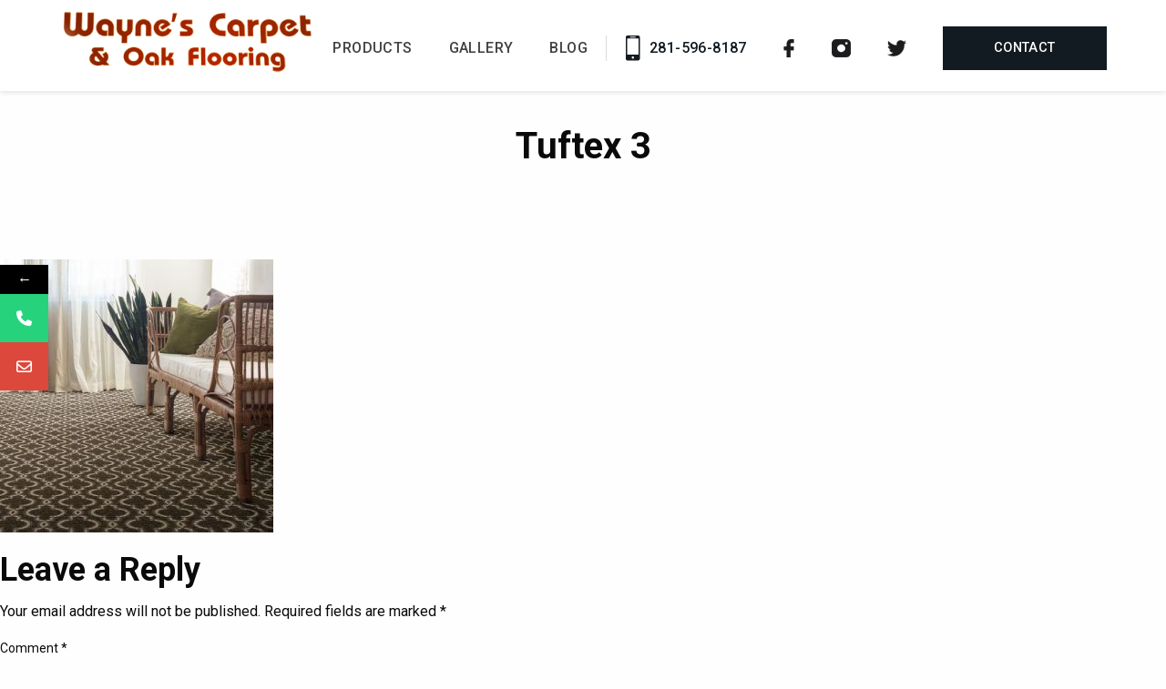

--- FILE ---
content_type: text/html; charset=UTF-8
request_url: https://waynesflooringhouston.com/carpet/tuftex-3/
body_size: 19231
content:
<!doctype html>
<html dir="ltr" lang="en-US" prefix="og: https://ogp.me/ns#">
<head>
	<!-- Google tag (gtag.js) -->
<!-- Optimized with WP Meteor v3.4.16 - https://wordpress.org/plugins/wp-meteor/ --><script data-wpmeteor-nooptimize="true" data-cfasync="false">var _wpmeteor={"gdpr":true,"rdelay":86400000,"preload":true,"elementor-animations":true,"elementor-pp":true,"v":"3.4.16","rest_url":"https:\/\/waynesflooringhouston.com\/wp-json\/"};(()=>{try{new MutationObserver(function(){}),new Promise(function(){}),Object.assign({},{}),document.fonts.ready.then(function(){})}catch{s="wpmeteordisable=1",i=document.location.href,i.match(/[?&]wpmeteordisable/)||(o="",i.indexOf("?")==-1?i.indexOf("#")==-1?o=i+"?"+s:o=i.replace("#","?"+s+"#"):i.indexOf("#")==-1?o=i+"&"+s:o=i.replace("#","&"+s+"#"),document.location.href=o)}var s,i,o;})();

</script><script data-wpmeteor-nooptimize="true" data-cfasync="false">(()=>{var v="addEventListener",ue="removeEventListener",p="getAttribute",L="setAttribute",pe="removeAttribute",N="hasAttribute",St="querySelector",F=St+"All",U="appendChild",Q="removeChild",fe="createElement",T="tagName",Ae="getOwnPropertyDescriptor",y="prototype",W="__lookupGetter__",Ee="__lookupSetter__",m="DOMContentLoaded",f="load",B="pageshow",me="error";var d=window,c=document,Te=c.documentElement;var $=console.error;var Ke=!0,X=class{constructor(){this.known=[]}init(){let t,n,s=(r,a)=>{if(Ke&&r&&r.fn&&!r.__wpmeteor){let o=function(i){return i===r?this:(c[v](m,l=>{i.call(c,r,l,"jQueryMock")}),this)};this.known.push([r,r.fn.ready,r.fn.init?.prototype?.ready]),r.fn.ready=o,r.fn.init?.prototype?.ready&&(r.fn.init.prototype.ready=o),r.__wpmeteor=!0}return r};window.jQuery||window.$,Object.defineProperty(window,"jQuery",{get(){return t},set(r){t=s(r,"jQuery")},configurable:!0}),Object.defineProperty(window,"$",{get(){return n},set(r){n=s(r,"$")},configurable:!0})}unmock(){this.known.forEach(([t,n,s])=>{t.fn.ready=n,t.fn.init?.prototype?.ready&&s&&(t.fn.init.prototype.ready=s)}),Ke=!1}};var ge="fpo:first-interaction",he="fpo:replay-captured-events";var Je="fpo:element-loaded",Se="fpo:images-loaded",M="fpo:the-end";var Z="click",V=window,Qe=V.addEventListener.bind(V),Xe=V.removeEventListener.bind(V),Ge="removeAttribute",ve="getAttribute",Gt="setAttribute",Ne=["touchstart","touchmove","touchend","touchcancel","keydown","wheel"],Ze=["mouseover","mouseout",Z],Nt=["touchstart","touchend","touchcancel","mouseover","mouseout",Z],R="data-wpmeteor-";var Ue="dispatchEvent",je=e=>{let t=new MouseEvent(Z,{view:e.view,bubbles:!0,cancelable:!0});return Object.defineProperty(t,"target",{writable:!1,value:e.target}),t},Be=class{static capture(){let t=!1,[,n,s]=`${window.Promise}`.split(/[\s[(){]+/s);if(V["__"+s+n])return;let r=[],a=o=>{if(o.target&&Ue in o.target){if(!o.isTrusted)return;if(o.cancelable&&!Ne.includes(o.type))try{o.preventDefault()}catch{}o.stopImmediatePropagation(),o.type===Z?r.push(je(o)):Nt.includes(o.type)&&r.push(o),o.target[Gt](R+o.type,!0),t||(t=!0,V[Ue](new CustomEvent(ge)))}};V.addEventListener(he,()=>{Ze.forEach(l=>Xe(l,a,{passive:!1,capture:!0})),Ne.forEach(l=>Xe(l,a,{passive:!0,capture:!0}));let o;for(;o=r.shift();){var i=o.target;i[ve](R+"touchstart")&&i[ve](R+"touchend")&&!i[ve](R+Z)?(i[ve](R+"touchmove")||r.push(je(o)),i[Ge](R+"touchstart"),i[Ge](R+"touchend")):i[Ge](R+o.type),i[Ue](o)}}),Ze.forEach(o=>Qe(o,a,{passive:!1,capture:!0})),Ne.forEach(o=>Qe(o,a,{passive:!0,capture:!0}))}};var et=Be;var j=class{constructor(){this.l=[]}emit(t,n=null){this.l[t]&&this.l[t].forEach(s=>s(n))}on(t,n){this.l[t]||=[],this.l[t].push(n)}off(t,n){this.l[t]=(this.l[t]||[]).filter(s=>s!==n)}};var D=new j;var ye=c[fe]("span");ye[L]("id","elementor-device-mode");ye[L]("class","elementor-screen-only");var Ut=!1,tt=()=>(Ut||c.body[U](ye),getComputedStyle(ye,":after").content.replace(/"/g,""));var rt=e=>e[p]("class")||"",nt=(e,t)=>e[L]("class",t),st=()=>{d[v](f,function(){let e=tt(),t=Math.max(Te.clientWidth||0,d.innerWidth||0),n=Math.max(Te.clientHeight||0,d.innerHeight||0),s=["_animation_"+e,"animation_"+e,"_animation","_animation","animation"];Array.from(c[F](".elementor-invisible")).forEach(r=>{let a=r.getBoundingClientRect();if(a.top+d.scrollY<=n&&a.left+d.scrollX<t)try{let i=JSON.parse(r[p]("data-settings"));if(i.trigger_source)return;let l=i._animation_delay||i.animation_delay||0,u,E;for(var o=0;o<s.length;o++)if(i[s[o]]){E=s[o],u=i[E];break}if(u){let q=rt(r),J=u==="none"?q:q+" animated "+u,At=setTimeout(()=>{nt(r,J.replace(/\belementor-invisible\b/,"")),s.forEach(Tt=>delete i[Tt]),r[L]("data-settings",JSON.stringify(i))},l);D.on("fi",()=>{clearTimeout(At),nt(r,rt(r).replace(new RegExp("\b"+u+"\b"),""))})}}catch(i){console.error(i)}})})};var ot="data-in-mega_smartmenus",it=()=>{let e=c[fe]("div");e.innerHTML='<span class="sub-arrow --wp-meteor"><i class="fa" aria-hidden="true"></i></span>';let t=e.firstChild,n=s=>{let r=[];for(;s=s.previousElementSibling;)r.push(s);return r};c[v](m,function(){Array.from(c[F](".pp-advanced-menu ul")).forEach(s=>{if(s[p](ot))return;(s[p]("class")||"").match(/\bmega-menu\b/)&&s[F]("ul").forEach(o=>{o[L](ot,!0)});let r=n(s),a=r.filter(o=>o).filter(o=>o[T]==="A").pop();if(a||(a=r.map(o=>Array.from(o[F]("a"))).filter(o=>o).flat().pop()),a){let o=t.cloneNode(!0);a[U](o),new MutationObserver(l=>{l.forEach(({addedNodes:u})=>{u.forEach(E=>{if(E.nodeType===1&&E[T]==="SPAN")try{a[Q](o)}catch{}})})}).observe(a,{childList:!0})}})})};var w="readystatechange",A="message";var Y="SCRIPT",g="data-wpmeteor-",b=Object.defineProperty,Ve=Object.defineProperties,P="javascript/blocked",Pe=/^\s*(application|text)\/javascript|module\s*$/i,mt="requestAnimationFrame",gt="requestIdleCallback",ie="setTimeout",Ie="__dynamic",I=d.constructor.name+"::",ce=c.constructor.name+"::",ht=function(e,t){t=t||d;for(var n=0;n<this.length;n++)e.call(t,this[n],n,this)};"NodeList"in d&&!NodeList[y].forEach&&(NodeList[y].forEach=ht);"HTMLCollection"in d&&!HTMLCollection[y].forEach&&(HTMLCollection[y].forEach=ht);_wpmeteor["elementor-animations"]&&st(),_wpmeteor["elementor-pp"]&&it();var _e=[],Le=[],ee=[],se=!1,k=[],h={},He=!1,Bt=0,H=c.visibilityState==="visible"?d[mt]:d[ie],vt=d[gt]||H;c[v]("visibilitychange",()=>{H=c.visibilityState==="visible"?d[mt]:d[ie],vt=d[gt]||H});var C=d[ie],De,z=["src","type"],x=Object,te="definePropert";x[te+"y"]=(e,t,n)=>{if(e===d&&["jQuery","onload"].indexOf(t)>=0||(e===c||e===c.body)&&["readyState","write","writeln","on"+w].indexOf(t)>=0)return["on"+w,"on"+f].indexOf(t)&&n.set&&(h["on"+w]=h["on"+w]||[],h["on"+w].push(n.set)),e;if(e instanceof HTMLScriptElement&&z.indexOf(t)>=0){if(!e[t+"__def"]){let s=x[Ae](e,t);b(e,t,{set(r){return e[t+"__set"]?e[t+"__set"].call(e,r):s.set.call(e,r)},get(){return e[t+"__get"]?e[t+"__get"].call(e):s.get.call(e)}}),e[t+"__def"]=!0}return n.get&&(e[t+"__get"]=n.get),n.set&&(e[t+"__set"]=n.set),e}return b(e,t,n)};x[te+"ies"]=(e,t)=>{for(let n in t)x[te+"y"](e,n,t[n]);for(let n of x.getOwnPropertySymbols(t))x[te+"y"](e,n,t[n]);return e};var qe=EventTarget[y][v],yt=EventTarget[y][ue],ae=qe.bind(c),Ct=yt.bind(c),G=qe.bind(d),_t=yt.bind(d),Lt=Document[y].createElement,le=Lt.bind(c),de=c.__proto__[W]("readyState").bind(c),ct="loading";b(c,"readyState",{get(){return ct},set(e){return ct=e}});var at=e=>k.filter(([t,,n],s)=>{if(!(e.indexOf(t.type)<0)){n||(n=t.target);try{let r=n.constructor.name+"::"+t.type;for(let a=0;a<h[r].length;a++)if(h[r][a]){let o=r+"::"+s+"::"+a;if(!xe[o])return!0}}catch{}}}).length,oe,xe={},K=e=>{k.forEach(([t,n,s],r)=>{if(!(e.indexOf(t.type)<0)){s||(s=t.target);try{let a=s.constructor.name+"::"+t.type;if((h[a]||[]).length)for(let o=0;o<h[a].length;o++){let i=h[a][o];if(i){let l=a+"::"+r+"::"+o;if(!xe[l]){xe[l]=!0,c.readyState=n,oe=a;try{Bt++,!i[y]||i[y].constructor===i?i.bind(s)(t):i(t)}catch(u){$(u,i)}oe=null}}}}catch(a){$(a)}}})};ae(m,e=>{k.push([new e.constructor(m,e),de(),c])});ae(w,e=>{k.push([new e.constructor(w,e),de(),c])});G(m,e=>{k.push([new e.constructor(m,e),de(),d])});G(f,e=>{He=!0,k.push([new e.constructor(f,e),de(),d]),O||K([m,w,A,f,B])});G(B,e=>{k.push([new e.constructor(B,e),de(),d]),O||K([m,w,A,f,B])});var wt=e=>{k.push([e,c.readyState,d])},Ot=d[W]("onmessage"),Rt=d[Ee]("onmessage"),Pt=()=>{_t(A,wt),(h[I+"message"]||[]).forEach(e=>{G(A,e)}),b(d,"onmessage",{get:Ot,set:Rt})};G(A,wt);var Dt=new X;Dt.init();var Fe=()=>{!O&&!se&&(O=!0,c.readyState="loading",H($e),H(S)),He||G(f,()=>{Fe()})};G(ge,()=>{Fe()});D.on(Se,()=>{Fe()});_wpmeteor.rdelay>=0&&et.capture();var re=[-1],Ce=e=>{re=re.filter(t=>t!==e.target),re.length||C(D.emit.bind(D,M))};var O=!1,S=()=>{let e=_e.shift();if(e)e[p](g+"src")?e[N]("async")||e[Ie]?(e.isConnected&&(re.push(e),setTimeout(Ce,1e3,{target:e})),Oe(e,Ce),C(S)):Oe(e,C.bind(null,S)):(e.origtype==P&&Oe(e),C(S));else if(Le.length)_e.push(...Le),Le.length=0,C(S);else if(at([m,w,A]))K([m,w,A]),C(S);else if(He)if(at([f,B,A]))K([f,B,A]),C(S);else if(re.length>1)vt(S);else if(ee.length)_e.push(...ee),ee.length=0,C(S);else{if(d.RocketLazyLoadScripts)try{RocketLazyLoadScripts.run()}catch(t){$(t)}c.readyState="complete",Pt(),Dt.unmock(),O=!1,se=!0,d[ie](()=>Ce({target:-1}))}else O=!1},xt=e=>{let t=le(Y),n=e.attributes;for(var s=n.length-1;s>=0;s--)n[s].name.startsWith(g)||t[L](n[s].name,n[s].value);let r=e[p](g+"type");r?t.type=r:t.type="text/javascript",(e.textContent||"").match(/^\s*class RocketLazyLoadScripts/)?t.textContent=e.textContent.replace(/^\s*class\s*RocketLazyLoadScripts/,"window.RocketLazyLoadScripts=class").replace("RocketLazyLoadScripts.run();",""):t.textContent=e.textContent;for(let a of["onload","onerror","onreadystatechange"])e[a]&&(t[a]=e[a]);return t},Oe=(e,t)=>{let n=e[p](g+"src");if(n){let s=qe.bind(e);e.isConnected&&t&&(s(f,t),s(me,t)),e.origtype=e[p](g+"type")||"text/javascript",e.origsrc=n,(!e.isConnected||e[N]("nomodule")||e.type&&!Pe.test(e.type))&&t&&t(new Event(f,{target:e}))}else e.origtype===P?(e.origtype=e[p](g+"type")||"text/javascript",e[pe]("integrity"),e.textContent=e.textContent+`
`):t&&t(new Event(f,{target:e}))},We=(e,t)=>{let n=(h[e]||[]).indexOf(t);if(n>=0)return h[e][n]=void 0,!0},lt=(e,t,...n)=>{if("HTMLDocument::"+m==oe&&e===m&&!t.toString().match(/jQueryMock/)){D.on(M,c[v].bind(c,e,t,...n));return}if(t&&(e===m||e===w)){let s=ce+e;h[s]=h[s]||[],h[s].push(t),se&&K([e]);return}return ae(e,t,...n)},dt=(e,t,...n)=>{if(e===m){let s=ce+e;We(s,t)}return Ct(e,t,...n)};Ve(c,{[v]:{get(){return lt},set(){return lt}},[ue]:{get(){return dt},set(){return dt}}});var ne=c.createDocumentFragment(),$e=()=>{ne.hasChildNodes()&&(c.head[U](ne),ne=c.createDocumentFragment())},ut={},we=e=>{if(e)try{let t=new URL(e,c.location.href),n=t.origin;if(n&&!ut[n]&&c.location.host!==t.host){let s=le("link");s.rel="preconnect",s.href=n,ne[U](s),ut[n]=!0,O&&H($e)}}catch{}},be={},kt=(e,t,n,s)=>{let r=le("link");r.rel=t?"modulepre"+f:"pre"+f,r.as="script",n&&r[L]("crossorigin",n),s&&r[L]("integrity",s);try{e=new URL(e,c.location.href).href}catch{}r.href=e,ne[U](r),be[e]=!0,O&&H($e)},ke=function(...e){let t=le(...e);if(!e||e[0].toUpperCase()!==Y||!O)return t;let n=t[L].bind(t),s=t[p].bind(t),r=t[pe].bind(t),a=t[N].bind(t),o=t[W]("attributes").bind(t);return z.forEach(i=>{let l=t[W](i).bind(t),u=t[Ee](i).bind(t);x[te+"y"](t,i,{set(E){return i==="type"&&E&&!Pe.test(E)?n(i,E):((i==="src"&&E||i==="type"&&E&&t.origsrc)&&n("type",P),E?n(g+i,E):r(g+i))},get(){let E=t[p](g+i);if(i==="src")try{return new URL(E,c.location.href).href}catch{}return E}}),b(t,"orig"+i,{set(E){return u(E)},get(){return l()}})}),t[L]=function(i,l){if(z.includes(i))return i==="type"&&l&&!Pe.test(l)?n(i,l):((i==="src"&&l||i==="type"&&l&&t.origsrc)&&n("type",P),l?n(g+i,l):r(g+i));n(i,l)},t[p]=function(i){let l=z.indexOf(i)>=0?s(g+i):s(i);if(i==="src")try{return new URL(l,c.location.href).href}catch{}return l},t[N]=function(i){return z.indexOf(i)>=0?a(g+i):a(i)},b(t,"attributes",{get(){return[...o()].filter(l=>l.name!=="type").map(l=>({name:l.name.match(new RegExp(g))?l.name.replace(g,""):l.name,value:l.value}))}}),t[Ie]=!0,t};Object.defineProperty(Document[y],"createElement",{set(e){e!==ke&&(De=e)},get(){return De||ke}});var Re=new Set,ze=new MutationObserver(e=>{e.forEach(({removedNodes:t,addedNodes:n,target:s})=>{t.forEach(r=>{r.nodeType===1&&Y===r[T]&&"origtype"in r&&Re.delete(r)}),n.forEach(r=>{if(r.nodeType===1)if(Y===r[T]){if("origtype"in r){if(r.origtype!==P)return}else if(r[p]("type")!==P)return;"origtype"in r||z.forEach(o=>{let i=r[W](o).bind(r),l=r[Ee](o).bind(r);b(r,"orig"+o,{set(u){return l(u)},get(){return i()}})});let a=r[p](g+"src");if(Re.has(r)&&$("Inserted twice",r),r.parentNode){Re.add(r);let o=r[p](g+"type");(a||"").match(/\/gtm.js\?/)||r[N]("async")||r[Ie]?(ee.push(r),we(a)):r[N]("defer")||o==="module"?(Le.push(r),we(a)):(a&&!r[N]("nomodule")&&!be[a]&&kt(a,o==="module",r[N]("crossorigin")&&r[p]("crossorigin"),r[p]("integrity")),_e.push(r))}else r[v](f,o=>o.target.parentNode[Q](o.target)),r[v](me,o=>o.target.parentNode[Q](o.target)),s[U](r)}else r[T]==="LINK"&&r[p]("as")==="script"&&(be[r[p]("href")]=!0)})})}),bt={childList:!0,subtree:!0};ze.observe(c.documentElement,bt);var Mt=HTMLElement[y].attachShadow;HTMLElement[y].attachShadow=function(e){let t=Mt.call(this,e);return e.mode==="open"&&ze.observe(t,bt),t};(()=>{let e=x[Ae](HTMLIFrameElement[y],"src");b(HTMLIFrameElement[y],"src",{get(){return this.dataset.fpoSrc?this.dataset.fpoSrc:e.get.call(this)},set(t){delete this.dataset.fpoSrc,e.set.call(this,t)}})})();D.on(M,()=>{(!De||De===ke)&&(Document[y].createElement=Lt,ze.disconnect()),dispatchEvent(new CustomEvent(he)),dispatchEvent(new CustomEvent(M))});var Me=e=>{let t,n;!c.currentScript||!c.currentScript.parentNode?(t=c.body,n=t.lastChild):(n=c.currentScript,t=n.parentNode);try{let s=le("div");s.innerHTML=e,Array.from(s.childNodes).forEach(r=>{r.nodeName===Y?t.insertBefore(xt(r),n):t.insertBefore(r,n)})}catch(s){$(s)}},pt=e=>Me(e+`
`);Ve(c,{write:{get(){return Me},set(e){return Me=e}},writeln:{get(){return pt},set(e){return pt=e}}});var ft=(e,t,...n)=>{if(I+m==oe&&e===m&&!t.toString().match(/jQueryMock/)){D.on(M,d[v].bind(d,e,t,...n));return}if(I+f==oe&&e===f){D.on(M,d[v].bind(d,e,t,...n));return}if(t&&(e===f||e===B||e===m||e===A&&!se)){let s=e===m?ce+e:I+e;h[s]=h[s]||[],h[s].push(t),se&&K([e]);return}return G(e,t,...n)},Et=(e,t,...n)=>{if(e===f||e===m||e===B){let s=e===m?ce+e:I+e;We(s,t)}return _t(e,t,...n)};Ve(d,{[v]:{get(){return ft},set(){return ft}},[ue]:{get(){return Et},set(){return Et}}});var Ye=e=>{let t;return{get(){return t},set(n){return t&&We(e,n),h[e]=h[e]||[],h[e].push(n),t=n}}};G(Je,e=>{let{target:t,event:n}=e.detail,s=t===d?c.body:t,r=s[p](g+"on"+n.type);s[pe](g+"on"+n.type);try{let a=new Function("event",r);t===d?d[v](f,a.bind(t,n)):a.call(t,n)}catch(a){console.err(a)}});{let e=Ye(I+f);b(d,"onload",e),ae(m,()=>{b(c.body,"onload",e)})}b(c,"onreadystatechange",Ye(ce+w));b(d,"onmessage",Ye(I+A));(()=>{let e=d.innerHeight,t=d.innerWidth,n=r=>{let o={"4g":1250,"3g":2500,"2g":2500}[(navigator.connection||{}).effectiveType]||0,i=r.getBoundingClientRect(),l={top:-1*e-o,left:-1*t-o,bottom:e+o,right:t+o};return!(i.left>=l.right||i.right<=l.left||i.top>=l.bottom||i.bottom<=l.top)},s=(r=!0)=>{let a=1,o=-1,i={},l=()=>{o++,--a||d[ie](D.emit.bind(D,Se),_wpmeteor.rdelay)};Array.from(c.getElementsByTagName("*")).forEach(u=>{let E,q,J;if(u[T]==="IMG"){let _=u.currentSrc||u.src;_&&!i[_]&&!_.match(/^data:/i)&&((u.loading||"").toLowerCase()!=="lazy"||n(u))&&(E=_)}else if(u[T]===Y)we(u[p](g+"src"));else if(u[T]==="LINK"&&u[p]("as")==="script"&&["pre"+f,"modulepre"+f].indexOf(u[p]("rel"))>=0)be[u[p]("href")]=!0;else if((q=d.getComputedStyle(u))&&(J=(q.backgroundImage||"").match(/^url\s*\((.*?)\)/i))&&(J||[]).length){let _=J[0].slice(4,-1).replace(/"/g,"");!i[_]&&!_.match(/^data:/i)&&(E=_)}if(E){i[E]=!0;let _=new Image;r&&(a++,_[v](f,l),_[v](me,l)),_.src=E}}),c.fonts.ready.then(()=>{l()})};_wpmeteor.rdelay===0?ae(m,s):G(f,s)})();})();
//1.0.42

</script><script data-cfasync="false" type="javascript/blocked" data-wpmeteor-type="text/javascript"  async data-wpmeteor-src="https://www.googletagmanager.com/gtag/js?id=G-79HYRWLJWE"></script>
<script data-cfasync="false" type="javascript/blocked" data-wpmeteor-type="text/javascript" >
  window.dataLayer = window.dataLayer || [];
  function gtag(){dataLayer.push(arguments);}
  gtag('js', new Date());

  gtag('config', 'G-79HYRWLJWE');
</script>
	<!-- Google tag (gtag.js) -->
<script data-cfasync="false" type="javascript/blocked" data-wpmeteor-type="text/javascript"  async data-wpmeteor-src="https://www.googletagmanager.com/gtag/js?id=G-V9HGCB50QJ"></script>
<script data-cfasync="false" type="javascript/blocked" data-wpmeteor-type="text/javascript" >
  window.dataLayer = window.dataLayer || [];
  function gtag(){dataLayer.push(arguments);}
  gtag('js', new Date());

  gtag('config', 'G-V9HGCB50QJ');
</script>
	<meta charset="UTF-8">
	<meta name="viewport" content="width=device-width, initial-scale=1">
	<link rel="profile" href="https://gmpg.org/xfn/11">

	<title>Tuftex 3 | Wayne's Carpet &amp; Oak Flooring</title>
			<style>								
					form#stickyelements-form input::-moz-placeholder{
						color: #4F4F4F;
					} 
					form#stickyelements-form input::-ms-input-placeholder{
						color: #4F4F4F					} 
					form#stickyelements-form input::-webkit-input-placeholder{
						color: #4F4F4F					}
					form#stickyelements-form input::placeholder{
						color: #4F4F4F					}
					form#stickyelements-form textarea::placeholder {
						color: #4F4F4F					}
					form#stickyelements-form textarea::-moz-placeholder {
						color: #4F4F4F					}					
			</style>	
				<style>img:is([sizes="auto" i], [sizes^="auto," i]) { contain-intrinsic-size: 3000px 1500px }</style>
	
		<!-- All in One SEO 4.8.4.1 - aioseo.com -->
	<meta name="robots" content="max-image-preview:large" />
	<meta name="google-site-verification" content="VhbezKu66Tyrus-kx19mhstI3VKD4xhWrQUr5iE6Ma4" />
	<meta name="msvalidate.01" content="6E33F85EB785616D955B091C77828158" />
	<link rel="canonical" href="https://waynesflooringhouston.com/carpet/tuftex-3/" />
	<meta name="generator" content="All in One SEO (AIOSEO) 4.8.4.1" />
		<meta property="og:locale" content="en_US" />
		<meta property="og:site_name" content="Wayne&#039;s Carpet &amp; Oak Flooring | Wayne&#039;s Carpet &amp; Oak Flooring" />
		<meta property="og:type" content="article" />
		<meta property="og:title" content="Tuftex 3 | Wayne&#039;s Carpet &amp; Oak Flooring" />
		<meta property="og:url" content="https://waynesflooringhouston.com/carpet/tuftex-3/" />
		<meta property="article:published_time" content="2020-11-17T16:20:51+00:00" />
		<meta property="article:modified_time" content="2025-09-09T04:09:23+00:00" />
		<meta property="article:publisher" content="https://www.facebook.com/WaynesCarpetandOakFlooring" />
		<meta name="twitter:card" content="summary" />
		<meta name="twitter:site" content="@WayneTile_Floor" />
		<meta name="twitter:title" content="Tuftex 3 | Wayne&#039;s Carpet &amp; Oak Flooring" />
		<meta name="twitter:creator" content="@WayneTile_Floor" />
		<script type="application/ld+json" class="aioseo-schema">
			{"@context":"https:\/\/schema.org","@graph":[{"@type":"BreadcrumbList","@id":"https:\/\/waynesflooringhouston.com\/carpet\/tuftex-3\/#breadcrumblist","itemListElement":[{"@type":"ListItem","@id":"https:\/\/waynesflooringhouston.com#listItem","position":1,"name":"Home","item":"https:\/\/waynesflooringhouston.com","nextItem":{"@type":"ListItem","@id":"https:\/\/waynesflooringhouston.com\/carpet\/tuftex-3\/#listItem","name":"Tuftex 3"}},{"@type":"ListItem","@id":"https:\/\/waynesflooringhouston.com\/carpet\/tuftex-3\/#listItem","position":2,"name":"Tuftex 3","previousItem":{"@type":"ListItem","@id":"https:\/\/waynesflooringhouston.com#listItem","name":"Home"}}]},{"@type":"ItemPage","@id":"https:\/\/waynesflooringhouston.com\/carpet\/tuftex-3\/#itempage","url":"https:\/\/waynesflooringhouston.com\/carpet\/tuftex-3\/","name":"Tuftex 3 | Wayne's Carpet & Oak Flooring","inLanguage":"en-US","isPartOf":{"@id":"https:\/\/waynesflooringhouston.com\/#website"},"breadcrumb":{"@id":"https:\/\/waynesflooringhouston.com\/carpet\/tuftex-3\/#breadcrumblist"},"author":{"@id":"https:\/\/waynesflooringhouston.com\/author\/onix\/#author"},"creator":{"@id":"https:\/\/waynesflooringhouston.com\/author\/onix\/#author"},"datePublished":"2020-11-17T16:20:51+00:00","dateModified":"2025-09-09T04:09:23+00:00"},{"@type":"Organization","@id":"https:\/\/waynesflooringhouston.com\/#organization","name":"Wayne Carpet & Oak Flooring","description":"Wayne's Carpet & Oak Flooring","url":"https:\/\/waynesflooringhouston.com\/","telephone":"+12815968187","logo":{"@type":"ImageObject","url":"https:\/\/waynesflooringhouston.com\/wp-content\/uploads\/2024\/04\/Wayne-Carpet-Oak-Flooring-logo.png","@id":"https:\/\/waynesflooringhouston.com\/carpet\/tuftex-3\/#organizationLogo","width":280,"height":69,"caption":"Wayne's Carpet &amp; Oak Flooring Logo"},"image":{"@id":"https:\/\/waynesflooringhouston.com\/carpet\/tuftex-3\/#organizationLogo"},"sameAs":["https:\/\/www.facebook.com\/WaynesCarpetandOakFlooring","https:\/\/twitter.com\/WayneTile_Floor","https:\/\/www.instagram.com\/waynes_carpet_and_oak_flooring\/"]},{"@type":"Person","@id":"https:\/\/waynesflooringhouston.com\/author\/onix\/#author","url":"https:\/\/waynesflooringhouston.com\/author\/onix\/","name":"Onix","image":{"@type":"ImageObject","@id":"https:\/\/waynesflooringhouston.com\/carpet\/tuftex-3\/#authorImage","url":"https:\/\/secure.gravatar.com\/avatar\/1afefd3fb3d76ae719bf8a15e11bfb61?s=96&d=mm&r=g","width":96,"height":96,"caption":"Onix"}},{"@type":"WebSite","@id":"https:\/\/waynesflooringhouston.com\/#website","url":"https:\/\/waynesflooringhouston.com\/","name":"Wayne's Carpet & Oak Flooring","description":"Wayne's Carpet & Oak Flooring","inLanguage":"en-US","publisher":{"@id":"https:\/\/waynesflooringhouston.com\/#organization"}}]}
		</script>
		<!-- All in One SEO -->

<link rel='dns-prefetch' href='//code.jquery.com' />
<link rel='dns-prefetch' href='//fonts.googleapis.com' />
<link rel="alternate" type="application/rss+xml" title="Wayne&#039;s Carpet &amp; Oak Flooring &raquo; Feed" href="https://waynesflooringhouston.com/feed/" />
<link rel="alternate" type="application/rss+xml" title="Wayne&#039;s Carpet &amp; Oak Flooring &raquo; Comments Feed" href="https://waynesflooringhouston.com/comments/feed/" />
<link rel="alternate" type="application/rss+xml" title="Wayne&#039;s Carpet &amp; Oak Flooring &raquo; Tuftex 3 Comments Feed" href="https://waynesflooringhouston.com/carpet/tuftex-3/feed/" />
		<!-- This site uses the Google Analytics by MonsterInsights plugin v9.11.1 - Using Analytics tracking - https://www.monsterinsights.com/ -->
		<!-- Note: MonsterInsights is not currently configured on this site. The site owner needs to authenticate with Google Analytics in the MonsterInsights settings panel. -->
					<!-- No tracking code set -->
				<!-- / Google Analytics by MonsterInsights -->
		<script data-cfasync="false" type="javascript/blocked" data-wpmeteor-type="text/javascript" >
window._wpemojiSettings = {"baseUrl":"https:\/\/s.w.org\/images\/core\/emoji\/15.0.3\/72x72\/","ext":".png","svgUrl":"https:\/\/s.w.org\/images\/core\/emoji\/15.0.3\/svg\/","svgExt":".svg","source":{"concatemoji":"https:\/\/waynesflooringhouston.com\/wp-includes\/js\/wp-emoji-release.min.js?ver=6.7.4"}};
/*! This file is auto-generated */
!function(i,n){var o,s,e;function c(e){try{var t={supportTests:e,timestamp:(new Date).valueOf()};sessionStorage.setItem(o,JSON.stringify(t))}catch(e){}}function p(e,t,n){e.clearRect(0,0,e.canvas.width,e.canvas.height),e.fillText(t,0,0);var t=new Uint32Array(e.getImageData(0,0,e.canvas.width,e.canvas.height).data),r=(e.clearRect(0,0,e.canvas.width,e.canvas.height),e.fillText(n,0,0),new Uint32Array(e.getImageData(0,0,e.canvas.width,e.canvas.height).data));return t.every(function(e,t){return e===r[t]})}function u(e,t,n){switch(t){case"flag":return n(e,"\ud83c\udff3\ufe0f\u200d\u26a7\ufe0f","\ud83c\udff3\ufe0f\u200b\u26a7\ufe0f")?!1:!n(e,"\ud83c\uddfa\ud83c\uddf3","\ud83c\uddfa\u200b\ud83c\uddf3")&&!n(e,"\ud83c\udff4\udb40\udc67\udb40\udc62\udb40\udc65\udb40\udc6e\udb40\udc67\udb40\udc7f","\ud83c\udff4\u200b\udb40\udc67\u200b\udb40\udc62\u200b\udb40\udc65\u200b\udb40\udc6e\u200b\udb40\udc67\u200b\udb40\udc7f");case"emoji":return!n(e,"\ud83d\udc26\u200d\u2b1b","\ud83d\udc26\u200b\u2b1b")}return!1}function f(e,t,n){var r="undefined"!=typeof WorkerGlobalScope&&self instanceof WorkerGlobalScope?new OffscreenCanvas(300,150):i.createElement("canvas"),a=r.getContext("2d",{willReadFrequently:!0}),o=(a.textBaseline="top",a.font="600 32px Arial",{});return e.forEach(function(e){o[e]=t(a,e,n)}),o}function t(e){var t=i.createElement("script");t.src=e,t.defer=!0,i.head.appendChild(t)}"undefined"!=typeof Promise&&(o="wpEmojiSettingsSupports",s=["flag","emoji"],n.supports={everything:!0,everythingExceptFlag:!0},e=new Promise(function(e){i.addEventListener("DOMContentLoaded",e,{once:!0})}),new Promise(function(t){var n=function(){try{var e=JSON.parse(sessionStorage.getItem(o));if("object"==typeof e&&"number"==typeof e.timestamp&&(new Date).valueOf()<e.timestamp+604800&&"object"==typeof e.supportTests)return e.supportTests}catch(e){}return null}();if(!n){if("undefined"!=typeof Worker&&"undefined"!=typeof OffscreenCanvas&&"undefined"!=typeof URL&&URL.createObjectURL&&"undefined"!=typeof Blob)try{var e="postMessage("+f.toString()+"("+[JSON.stringify(s),u.toString(),p.toString()].join(",")+"));",r=new Blob([e],{type:"text/javascript"}),a=new Worker(URL.createObjectURL(r),{name:"wpTestEmojiSupports"});return void(a.onmessage=function(e){c(n=e.data),a.terminate(),t(n)})}catch(e){}c(n=f(s,u,p))}t(n)}).then(function(e){for(var t in e)n.supports[t]=e[t],n.supports.everything=n.supports.everything&&n.supports[t],"flag"!==t&&(n.supports.everythingExceptFlag=n.supports.everythingExceptFlag&&n.supports[t]);n.supports.everythingExceptFlag=n.supports.everythingExceptFlag&&!n.supports.flag,n.DOMReady=!1,n.readyCallback=function(){n.DOMReady=!0}}).then(function(){return e}).then(function(){var e;n.supports.everything||(n.readyCallback(),(e=n.source||{}).concatemoji?t(e.concatemoji):e.wpemoji&&e.twemoji&&(t(e.twemoji),t(e.wpemoji)))}))}((window,document),window._wpemojiSettings);
</script>
<link rel='stylesheet' id='pt-cv-public-style-css' href='https://waynesflooringhouston.com/wp-content/plugins/content-views-query-and-display-post-page/public/assets/css/cv.css?ver=4.2' media='all' />
<style id='wp-emoji-styles-inline-css'>

	img.wp-smiley, img.emoji {
		display: inline !important;
		border: none !important;
		box-shadow: none !important;
		height: 1em !important;
		width: 1em !important;
		margin: 0 0.07em !important;
		vertical-align: -0.1em !important;
		background: none !important;
		padding: 0 !important;
	}
</style>
<link rel='stylesheet' id='wp-block-library-css' href='https://waynesflooringhouston.com/wp-includes/css/dist/block-library/style.min.css?ver=6.7.4' media='all' />
<style id='classic-theme-styles-inline-css'>
/*! This file is auto-generated */
.wp-block-button__link{color:#fff;background-color:#32373c;border-radius:9999px;box-shadow:none;text-decoration:none;padding:calc(.667em + 2px) calc(1.333em + 2px);font-size:1.125em}.wp-block-file__button{background:#32373c;color:#fff;text-decoration:none}
</style>
<style id='global-styles-inline-css'>
:root{--wp--preset--aspect-ratio--square: 1;--wp--preset--aspect-ratio--4-3: 4/3;--wp--preset--aspect-ratio--3-4: 3/4;--wp--preset--aspect-ratio--3-2: 3/2;--wp--preset--aspect-ratio--2-3: 2/3;--wp--preset--aspect-ratio--16-9: 16/9;--wp--preset--aspect-ratio--9-16: 9/16;--wp--preset--color--black: #000000;--wp--preset--color--cyan-bluish-gray: #abb8c3;--wp--preset--color--white: #ffffff;--wp--preset--color--pale-pink: #f78da7;--wp--preset--color--vivid-red: #cf2e2e;--wp--preset--color--luminous-vivid-orange: #ff6900;--wp--preset--color--luminous-vivid-amber: #fcb900;--wp--preset--color--light-green-cyan: #7bdcb5;--wp--preset--color--vivid-green-cyan: #00d084;--wp--preset--color--pale-cyan-blue: #8ed1fc;--wp--preset--color--vivid-cyan-blue: #0693e3;--wp--preset--color--vivid-purple: #9b51e0;--wp--preset--gradient--vivid-cyan-blue-to-vivid-purple: linear-gradient(135deg,rgba(6,147,227,1) 0%,rgb(155,81,224) 100%);--wp--preset--gradient--light-green-cyan-to-vivid-green-cyan: linear-gradient(135deg,rgb(122,220,180) 0%,rgb(0,208,130) 100%);--wp--preset--gradient--luminous-vivid-amber-to-luminous-vivid-orange: linear-gradient(135deg,rgba(252,185,0,1) 0%,rgba(255,105,0,1) 100%);--wp--preset--gradient--luminous-vivid-orange-to-vivid-red: linear-gradient(135deg,rgba(255,105,0,1) 0%,rgb(207,46,46) 100%);--wp--preset--gradient--very-light-gray-to-cyan-bluish-gray: linear-gradient(135deg,rgb(238,238,238) 0%,rgb(169,184,195) 100%);--wp--preset--gradient--cool-to-warm-spectrum: linear-gradient(135deg,rgb(74,234,220) 0%,rgb(151,120,209) 20%,rgb(207,42,186) 40%,rgb(238,44,130) 60%,rgb(251,105,98) 80%,rgb(254,248,76) 100%);--wp--preset--gradient--blush-light-purple: linear-gradient(135deg,rgb(255,206,236) 0%,rgb(152,150,240) 100%);--wp--preset--gradient--blush-bordeaux: linear-gradient(135deg,rgb(254,205,165) 0%,rgb(254,45,45) 50%,rgb(107,0,62) 100%);--wp--preset--gradient--luminous-dusk: linear-gradient(135deg,rgb(255,203,112) 0%,rgb(199,81,192) 50%,rgb(65,88,208) 100%);--wp--preset--gradient--pale-ocean: linear-gradient(135deg,rgb(255,245,203) 0%,rgb(182,227,212) 50%,rgb(51,167,181) 100%);--wp--preset--gradient--electric-grass: linear-gradient(135deg,rgb(202,248,128) 0%,rgb(113,206,126) 100%);--wp--preset--gradient--midnight: linear-gradient(135deg,rgb(2,3,129) 0%,rgb(40,116,252) 100%);--wp--preset--font-size--small: 13px;--wp--preset--font-size--medium: 20px;--wp--preset--font-size--large: 36px;--wp--preset--font-size--x-large: 42px;--wp--preset--spacing--20: 0.44rem;--wp--preset--spacing--30: 0.67rem;--wp--preset--spacing--40: 1rem;--wp--preset--spacing--50: 1.5rem;--wp--preset--spacing--60: 2.25rem;--wp--preset--spacing--70: 3.38rem;--wp--preset--spacing--80: 5.06rem;--wp--preset--shadow--natural: 6px 6px 9px rgba(0, 0, 0, 0.2);--wp--preset--shadow--deep: 12px 12px 50px rgba(0, 0, 0, 0.4);--wp--preset--shadow--sharp: 6px 6px 0px rgba(0, 0, 0, 0.2);--wp--preset--shadow--outlined: 6px 6px 0px -3px rgba(255, 255, 255, 1), 6px 6px rgba(0, 0, 0, 1);--wp--preset--shadow--crisp: 6px 6px 0px rgba(0, 0, 0, 1);}:where(.is-layout-flex){gap: 0.5em;}:where(.is-layout-grid){gap: 0.5em;}body .is-layout-flex{display: flex;}.is-layout-flex{flex-wrap: wrap;align-items: center;}.is-layout-flex > :is(*, div){margin: 0;}body .is-layout-grid{display: grid;}.is-layout-grid > :is(*, div){margin: 0;}:where(.wp-block-columns.is-layout-flex){gap: 2em;}:where(.wp-block-columns.is-layout-grid){gap: 2em;}:where(.wp-block-post-template.is-layout-flex){gap: 1.25em;}:where(.wp-block-post-template.is-layout-grid){gap: 1.25em;}.has-black-color{color: var(--wp--preset--color--black) !important;}.has-cyan-bluish-gray-color{color: var(--wp--preset--color--cyan-bluish-gray) !important;}.has-white-color{color: var(--wp--preset--color--white) !important;}.has-pale-pink-color{color: var(--wp--preset--color--pale-pink) !important;}.has-vivid-red-color{color: var(--wp--preset--color--vivid-red) !important;}.has-luminous-vivid-orange-color{color: var(--wp--preset--color--luminous-vivid-orange) !important;}.has-luminous-vivid-amber-color{color: var(--wp--preset--color--luminous-vivid-amber) !important;}.has-light-green-cyan-color{color: var(--wp--preset--color--light-green-cyan) !important;}.has-vivid-green-cyan-color{color: var(--wp--preset--color--vivid-green-cyan) !important;}.has-pale-cyan-blue-color{color: var(--wp--preset--color--pale-cyan-blue) !important;}.has-vivid-cyan-blue-color{color: var(--wp--preset--color--vivid-cyan-blue) !important;}.has-vivid-purple-color{color: var(--wp--preset--color--vivid-purple) !important;}.has-black-background-color{background-color: var(--wp--preset--color--black) !important;}.has-cyan-bluish-gray-background-color{background-color: var(--wp--preset--color--cyan-bluish-gray) !important;}.has-white-background-color{background-color: var(--wp--preset--color--white) !important;}.has-pale-pink-background-color{background-color: var(--wp--preset--color--pale-pink) !important;}.has-vivid-red-background-color{background-color: var(--wp--preset--color--vivid-red) !important;}.has-luminous-vivid-orange-background-color{background-color: var(--wp--preset--color--luminous-vivid-orange) !important;}.has-luminous-vivid-amber-background-color{background-color: var(--wp--preset--color--luminous-vivid-amber) !important;}.has-light-green-cyan-background-color{background-color: var(--wp--preset--color--light-green-cyan) !important;}.has-vivid-green-cyan-background-color{background-color: var(--wp--preset--color--vivid-green-cyan) !important;}.has-pale-cyan-blue-background-color{background-color: var(--wp--preset--color--pale-cyan-blue) !important;}.has-vivid-cyan-blue-background-color{background-color: var(--wp--preset--color--vivid-cyan-blue) !important;}.has-vivid-purple-background-color{background-color: var(--wp--preset--color--vivid-purple) !important;}.has-black-border-color{border-color: var(--wp--preset--color--black) !important;}.has-cyan-bluish-gray-border-color{border-color: var(--wp--preset--color--cyan-bluish-gray) !important;}.has-white-border-color{border-color: var(--wp--preset--color--white) !important;}.has-pale-pink-border-color{border-color: var(--wp--preset--color--pale-pink) !important;}.has-vivid-red-border-color{border-color: var(--wp--preset--color--vivid-red) !important;}.has-luminous-vivid-orange-border-color{border-color: var(--wp--preset--color--luminous-vivid-orange) !important;}.has-luminous-vivid-amber-border-color{border-color: var(--wp--preset--color--luminous-vivid-amber) !important;}.has-light-green-cyan-border-color{border-color: var(--wp--preset--color--light-green-cyan) !important;}.has-vivid-green-cyan-border-color{border-color: var(--wp--preset--color--vivid-green-cyan) !important;}.has-pale-cyan-blue-border-color{border-color: var(--wp--preset--color--pale-cyan-blue) !important;}.has-vivid-cyan-blue-border-color{border-color: var(--wp--preset--color--vivid-cyan-blue) !important;}.has-vivid-purple-border-color{border-color: var(--wp--preset--color--vivid-purple) !important;}.has-vivid-cyan-blue-to-vivid-purple-gradient-background{background: var(--wp--preset--gradient--vivid-cyan-blue-to-vivid-purple) !important;}.has-light-green-cyan-to-vivid-green-cyan-gradient-background{background: var(--wp--preset--gradient--light-green-cyan-to-vivid-green-cyan) !important;}.has-luminous-vivid-amber-to-luminous-vivid-orange-gradient-background{background: var(--wp--preset--gradient--luminous-vivid-amber-to-luminous-vivid-orange) !important;}.has-luminous-vivid-orange-to-vivid-red-gradient-background{background: var(--wp--preset--gradient--luminous-vivid-orange-to-vivid-red) !important;}.has-very-light-gray-to-cyan-bluish-gray-gradient-background{background: var(--wp--preset--gradient--very-light-gray-to-cyan-bluish-gray) !important;}.has-cool-to-warm-spectrum-gradient-background{background: var(--wp--preset--gradient--cool-to-warm-spectrum) !important;}.has-blush-light-purple-gradient-background{background: var(--wp--preset--gradient--blush-light-purple) !important;}.has-blush-bordeaux-gradient-background{background: var(--wp--preset--gradient--blush-bordeaux) !important;}.has-luminous-dusk-gradient-background{background: var(--wp--preset--gradient--luminous-dusk) !important;}.has-pale-ocean-gradient-background{background: var(--wp--preset--gradient--pale-ocean) !important;}.has-electric-grass-gradient-background{background: var(--wp--preset--gradient--electric-grass) !important;}.has-midnight-gradient-background{background: var(--wp--preset--gradient--midnight) !important;}.has-small-font-size{font-size: var(--wp--preset--font-size--small) !important;}.has-medium-font-size{font-size: var(--wp--preset--font-size--medium) !important;}.has-large-font-size{font-size: var(--wp--preset--font-size--large) !important;}.has-x-large-font-size{font-size: var(--wp--preset--font-size--x-large) !important;}
:where(.wp-block-post-template.is-layout-flex){gap: 1.25em;}:where(.wp-block-post-template.is-layout-grid){gap: 1.25em;}
:where(.wp-block-columns.is-layout-flex){gap: 2em;}:where(.wp-block-columns.is-layout-grid){gap: 2em;}
:root :where(.wp-block-pullquote){font-size: 1.5em;line-height: 1.6;}
</style>
<link rel='stylesheet' id='waynes-carpet-and-oak-flooring-style-css' href='https://waynesflooringhouston.com/wp-content/themes/waynes-carpet-and-oak-flooring/style.css?ver=1.0.0' media='all' />
<link rel='stylesheet' id='glow-worker-css' href='https://waynesflooringhouston.com/wp-content/plugins/glow/public/css/glow-worker-public.css?ver=3.3.8' media='all' />
<link rel='stylesheet' id='mystickyelements-google-fonts-css' href='https://fonts.googleapis.com/css?family=Poppins%3A400%2C500%2C600%2C700&#038;ver=6.7.4' media='all' />
<link rel='stylesheet' id='font-awesome-css-css' href='https://waynesflooringhouston.com/wp-content/plugins/mystickyelements/css/font-awesome.min.css?ver=2.3.3' media='all' />
<link rel='stylesheet' id='mystickyelements-front-css-css' href='https://waynesflooringhouston.com/wp-content/plugins/mystickyelements/css/mystickyelements-front.min.css?ver=2.3.3' media='all' />
<link rel='stylesheet' id='intl-tel-input-css' href='https://waynesflooringhouston.com/wp-content/plugins/mystickyelements/intl-tel-input-src/build/css/intlTelInput.css?ver=2.3.3' media='all' />
<script data-cfasync="false" type="javascript/blocked" data-wpmeteor-type="text/javascript"  data-wpmeteor-src="https://code.jquery.com/jquery-3.5.1.min.js?ver=3.5.1" id="jquery-js"></script>
<script data-cfasync="false" type="javascript/blocked" data-wpmeteor-type="text/javascript"  data-wpmeteor-src="https://waynesflooringhouston.com/wp-content/plugins/glow/public/js/glow-worker-public.js?ver=3.3.8" id="glow-worker-js"></script>
<link rel="https://api.w.org/" href="https://waynesflooringhouston.com/wp-json/" /><link rel="alternate" title="JSON" type="application/json" href="https://waynesflooringhouston.com/wp-json/wp/v2/media/432" /><link rel="EditURI" type="application/rsd+xml" title="RSD" href="https://waynesflooringhouston.com/xmlrpc.php?rsd" />
<meta name="generator" content="WordPress 6.7.4" />
<link rel='shortlink' href='https://waynesflooringhouston.com/?p=432' />
<link rel="alternate" title="oEmbed (JSON)" type="application/json+oembed" href="https://waynesflooringhouston.com/wp-json/oembed/1.0/embed?url=https%3A%2F%2Fwaynesflooringhouston.com%2Fcarpet%2Ftuftex-3%2F" />
<link rel="alternate" title="oEmbed (XML)" type="text/xml+oembed" href="https://waynesflooringhouston.com/wp-json/oembed/1.0/embed?url=https%3A%2F%2Fwaynesflooringhouston.com%2Fcarpet%2Ftuftex-3%2F&#038;format=xml" />
<!-- HFCM by 99 Robots - Snippet # 2: Scroll to top -->
<button id="scrollToTopBtn">↑</button>
<style>
#scrollToTopBtn {
  position: fixed;
  bottom: 30px;
  right: 30px;
  padding: 12px 15px;
  font-size: 20px;
  border: none;
  border-radius: 50%;
  background: #333;
  color: #fff;
  cursor: pointer;
  display: none; /* Hidden by default */
  box-shadow: 0 4px 10px rgba(0,0,0,0.3);
  transition: opacity 0.3s ease;
}

#scrollToTopBtn:hover {
  background: #555;
}

</style>
<script data-cfasync="false" type="javascript/blocked" data-wpmeteor-type="text/javascript" >
const scrollBtn = document.getElementById("scrollToTopBtn");

window.addEventListener("scroll", () => {
  if (window.scrollY > 300) {
    scrollBtn.style.display = "block";
  } else {
    scrollBtn.style.display = "none";
  }
});

scrollBtn.addEventListener("click", () => {
  window.scrollTo({
    top: 0,
    behavior: "smooth"
  });
});

</script>

<!-- /end HFCM by 99 Robots -->

<!--BEGIN: TRACKING CODE MANAGER (v2.5.0) BY INTELLYWP.COM IN HEAD//-->
<script type="application/ld+json">
{
  "@context": "https://schema.org",
  "@type": "LocalBusiness",
  "name": "Wayne Carpet & Oak Flooring",
  "image": "https://waynesflooringhouston.com/wp-content/uploads/2020/11/logo.png",
  "url": "https://waynesflooringhouston.com/",
  "telephone": "281-596-8187",
  "address": {
    "@type": "PostalAddress",
    "streetAddress": "11637 Katy Freeway",
    "addressLocality": "Houston",
    "addressRegion": "TX",
    "postalCode": "77079",
    "addressCountry": "US"
  },
  "geo": {
    "@type": "GeoCoordinates",
    "latitude": 29.7828674,
    "longitude": -95.5898943
  },
  "openingHoursSpecification": [{
    "@type": "OpeningHoursSpecification",
    "dayOfWeek": [
      "Monday",
      "Tuesday",
      "Wednesday",
      "Thursday",
      "Friday",
      "Saturday"
    ],
    "opens": "10:00",
    "closes": "17:00"
  },{
    "@type": "OpeningHoursSpecification",
    "dayOfWeek": "Sunday",
    "opens": "12:00",
    "closes": "17:00"
  }],
  "sameAs": [
    "https://www.facebook.com/Waynes-Carpet-Oak-Flooring-404169943106212",
    "https://www.instagram.com/waynes_carpet_and_oak_flooring/",
    "https://twitter.com/WayneTile_Floor"
  ] 
}
</script>

<!-- Global site tag (gtag.js) - Google Analytics -->
<script data-cfasync="false" type="javascript/blocked" data-wpmeteor-type="text/javascript"  async data-wpmeteor-src="https://www.googletagmanager.com/gtag/js?id=G-DGVF54VB8C"></script>
<script data-cfasync="false" type="javascript/blocked" data-wpmeteor-type="text/javascript" >
  window.dataLayer = window.dataLayer || [];
  function gtag(){dataLayer.push(arguments);}
  gtag('js', new Date());

  gtag('config', 'G-DGVF54VB8C');
</script>
<!--END: https://wordpress.org/plugins/tracking-code-manager IN HEAD//--><link rel="icon" href="https://waynesflooringhouston.com/wp-content/uploads/2020/11/image2.png" sizes="32x32" />
<link rel="icon" href="https://waynesflooringhouston.com/wp-content/uploads/2020/11/image2.png" sizes="192x192" />
<link rel="apple-touch-icon" href="https://waynesflooringhouston.com/wp-content/uploads/2020/11/image2.png" />
<meta name="msapplication-TileImage" content="https://waynesflooringhouston.com/wp-content/uploads/2020/11/image2.png" />
		<style id="wp-custom-css">
			header#masthead {
    position: fixed;
    top: 0px;
    left: 0; 
    width: 100%;
    height: 100px;
    background: #fff;
    box-shadow: 0 2px 5px rgba(0, 0, 0, 0.1);
    display: flex;
    align-items: center;
    padding: 0 20px;
    z-index: 1000;
}

h2.homesldr-h1h1 {
  font-weight: 700;
	font-size: 64px !important;
  line-height: 60px;
  color: #fefefe;
  text-transform: uppercase;
  text-align: center;
  text-shadow: 2px 2px black;
  margin-top: 50px;
}

@media only screen and (max-width: 700px) {
  .grid h2.homesldr-h1h1 {
    font-size: 24px !important;
  }
}

.page-id-682 h1{ 
 font-size: 38px;
}
.page-id-682 #about .content .paragraph{
	display: inline-block;
	text-align: center;
	margin: 0 auto;
}
.page-id-682 #about .content{
	text-align: center;
}
.page-id-682 h3{
	font-size: 28px !important;
	line-height: 34px !important;
}
.policy{
	display: none;
}

div.cust-div {
  margin-bottom: 1rem;
}
div.cust-div h3 {
  font-size: inherit;
  display: inline;
}
div.cust-div p {
  display: inline;
}

.hero_block .slick-fade .background .container .grid h2.homesldr-h1h2 {
    font-weight: 700;
    line-height: 40px;
    color: #fefefe;
    text-transform: uppercase;
    text-align: center;
    text-shadow: 2px 2px black;
    margin-top: 50px;
    margin-bottom: 0px;
    font-size: 1.875rem;
}
@media print, screen and (min-width: 40em) {
  .hero_block .slick-fade .background .container .grid h2.homesldr-h1h2 {
    margin-bottom: 0px;
    line-height: 60px;
    font-size: 2.8125rem;
  }
}
@media print, screen and (min-width: 64em) {
  .hero_block .slick-fade .background .container .grid h2.homesldr-h1h2 {
    font-size: 4rem;
  }
}

#about .content .row .column:nth-child(1) img {
    margin-bottom: 24.19px;
    width: 60px;
    height: 58px;
}

#about .content .row .column:nth-child(2) img {
    width: 114px;
    height: 38px;
}

#about .content .row .column:nth-child(3) img {
	width:60px;
	height:60px;
}

@media only screen and (max-width: 700px) {
	.page-id-682 h1 {
		font-size: 24px;
		margin-top: 10px !important;
		padding: 20px 0; 
	}
}
#pt-cv-view-efe779dto8 {
    margin-left: 200px;
    margin-right: 200px;
		margin-top:50px;
}
.single-post .entry-content {
    margin-left: 300px;
    margin-right: 300px;
}
.single-post .post-thumbnail img {
    max-width: 1000px !important;    /* Adjust as needed */
    width: 100% !important;         /* Responsive */
    height: auto !important;        /* Keep aspect ratio */
    display: block;
	  border-radius: 3%;
    margin-left: auto;
    margin-right: auto;
}
.single-post .entry-content .my-indent {
    text-indent: 2em;
}
 /*.single-post .post-thumbnail {
    margin-bottom: 0px; Adjust this value for more/less space */
}

/* Blog post main headings (H1, H2, H3) */
.single-post .entry-content h1,
.single-post .entry-content h2,
.single-post .entry-content h3 {
             
    font-family: 'Montserrat', Arial, sans-serif; /* Optional: clean modern font */
    font-weight: 700;         /* Bold */
    margin-top: 2.5em;        /* Space above */
    margin-bottom: 0.7em;     /* Space below */
    line-height: 1.15;
    letter-spacing: -0.01em;
}

/* Main post title at the top (optional, if you want a different style for H1) */
.single-post .entry-content h1 {
    font-size: 2.2em;
    border-bottom: 2px solid #eee;
    padding-bottom: 0.3em;
}

/* H2 headline styling */
.single-post .entry-content h2 {
    font-size: 1.30em;
}

/* H3 subheadline styling */
.single-post .entry-content h3 {
    font-size: 1.30em;
    font-weight: 600;
}

/* Responsive: smaller screens */
@media (max-width: 600px) {
    .single-post .entry-content h1 { font-size: 1.4em; }
    .single-post .entry-content h2 { font-size: 1.15em; }
    .single-post .entry-content h3 { font-size: 1em; }
}
.entry-title, .entry-header {
    display: block !important;
 
		font-size: 40px !important;
    font-weight: 700 !important;
    margin: 1.2em 0 0.8em 0 !important;
    text-align: center !important;
}
.single-post .entry-meta {
    display: none !important;
}
.single-post h1,
.single-post .entry-title {
    margin-top: 10px !important;
    margin-bottom: 10px !important;
    padding-top: -20 !important;
    padding-bottom: 0 !important;
}
.single-post .entry-footer {
    margin-left: 2em; /* or padding-left: 2em; */
}

.single-post .post-navigation {
    margin-left: 5em;
}
.single-post .cat-links, 
.single-post .post-categories {
    margin-left: 3em;
}		</style>
			<meta name="google-site-verification" content="H6t7Bhlfov11re7onThHkH_U2dLXkXBvlMepVpi3VE8" />
</head>

<body class="attachment attachment-template-default attachmentid-432 attachment-jpeg no-sidebar">
<div id="page" class="site">
	<a class="skip-link screen-reader-text" href="#primary">Skip to content</a>

	<header id="masthead" class="site-header">
		<div class="container">
			<div class="grid">
				<a href="https://waynesflooringhouston.com/" class="logo">
					<img alt="Wayne's Carpet &amp; Oak Flooring Logo" src="https://waynesflooringhouston.com/wp-content/uploads/2020/11/logo.png"/>
				</a>
				<div class="navbar">
					<button type="button" class="menu-icon" data-toggle="offCanvas"></button>
					<ul id="menu-primary-menu" class="menu"><li id="menu-item-28" class="menu-item menu-item-type-post_type menu-item-object-page menu-item-28"><a href="https://waynesflooringhouston.com/products/">Products</a></li>
<li id="menu-item-27" class="menu-item menu-item-type-post_type menu-item-object-page menu-item-27"><a href="https://waynesflooringhouston.com/gallery/">Gallery</a></li>
<li id="menu-item-870" class="menu-item menu-item-type-post_type menu-item-object-page menu-item-870"><a href="https://waynesflooringhouston.com/blog/">Blog</a></li>
<li id="menu-item-36" class="phone-header menu-item menu-item-type-custom menu-item-object-custom menu-item-36"><a href="tel:2815968187"><svg width="17" height="28" viewBox="0 0 17 28" fill="none" xmlns="http://www.w3.org/2000/svg">
        <path d="M14.494 0H2.94799C1.84299 0 0.950989 0.896 0.950989 1.999V25.445C0.950989 26.547 1.84299 27.442 2.94799 27.442H14.494C15.597 27.442 16.491 26.547 16.491 25.445V1.999C16.491 0.896 15.597 0 14.494 0ZM5.87199 1.214H11.572C11.716 1.214 11.833 1.429 11.833 1.695C11.833 1.961 11.716 2.177 11.572 2.177H5.87199C5.72699 2.177 5.61199 1.961 5.61199 1.695C5.61199 1.429 5.72699 1.214 5.87199 1.214ZM8.72199 25.469C8.01899 25.469 7.44699 24.897 7.44699 24.193C7.44699 23.489 8.01899 22.919 8.72199 22.919C9.42299 22.919 9.99499 23.489 9.99499 24.193C9.99499 24.897 9.42299 25.469 8.72199 25.469ZM14.995 21.1H2.44799V3.373H14.995V21.1Z" fill="#121B22"/>
        </svg> 281-596-8187</a></li>
<li id="menu-item-419" class="menu-item menu-item-type-custom menu-item-object-custom menu-item-419"><a href="https://www.facebook.com/Waynes-Carpet-Oak-Flooring-404169943106212"><a href="https://www.facebook.com/Waynes-Carpet-Oak-Flooring-404169943106212" class="header-icons facebook"></a></a></li>
<li id="menu-item-420" class="menu-item menu-item-type-custom menu-item-object-custom menu-item-420"><a href="https://www.instagram.com/waynes_carpet_and_oak_flooring/"><a href="https://www.instagram.com/waynes_carpet_and_oak_flooring/" class="header-icons instagram"></a></a></li>
<li id="menu-item-421" class="menu-item menu-item-type-custom menu-item-object-custom menu-item-421"><a href="https://twitter.com/WayneTile_Floor"><a href="https://twitter.com/WayneTile_Floor" class="header-icons twitter"></a></a></li>
<li id="menu-item-37" class="contact menu-item menu-item-type-post_type menu-item-object-page menu-item-37"><a href="https://waynesflooringhouston.com/contact/">Contact</a></li>
</ul>				</div>
			</div>
		</div>
	<!-- Off Canvas display:none large up -->
	<div class="off-canvas position-right" id="offCanvas" data-off-canvas data-transition="push">
		<button class="close-button" aria-label="Close menu" type="button" data-close><span aria-hidden="true">&times;</span></button>
		<ul id="menu-primary-menu-1" class="menu"><li class="menu-item menu-item-type-post_type menu-item-object-page menu-item-28"><a href="https://waynesflooringhouston.com/products/">Products</a></li>
<li class="menu-item menu-item-type-post_type menu-item-object-page menu-item-27"><a href="https://waynesflooringhouston.com/gallery/">Gallery</a></li>
<li class="menu-item menu-item-type-post_type menu-item-object-page menu-item-870"><a href="https://waynesflooringhouston.com/blog/">Blog</a></li>
<li class="phone-header menu-item menu-item-type-custom menu-item-object-custom menu-item-36"><a href="tel:2815968187"><svg width="17" height="28" viewBox="0 0 17 28" fill="none" xmlns="http://www.w3.org/2000/svg">
        <path d="M14.494 0H2.94799C1.84299 0 0.950989 0.896 0.950989 1.999V25.445C0.950989 26.547 1.84299 27.442 2.94799 27.442H14.494C15.597 27.442 16.491 26.547 16.491 25.445V1.999C16.491 0.896 15.597 0 14.494 0ZM5.87199 1.214H11.572C11.716 1.214 11.833 1.429 11.833 1.695C11.833 1.961 11.716 2.177 11.572 2.177H5.87199C5.72699 2.177 5.61199 1.961 5.61199 1.695C5.61199 1.429 5.72699 1.214 5.87199 1.214ZM8.72199 25.469C8.01899 25.469 7.44699 24.897 7.44699 24.193C7.44699 23.489 8.01899 22.919 8.72199 22.919C9.42299 22.919 9.99499 23.489 9.99499 24.193C9.99499 24.897 9.42299 25.469 8.72199 25.469ZM14.995 21.1H2.44799V3.373H14.995V21.1Z" fill="#121B22"/>
        </svg> 281-596-8187</a></li>
<li class="menu-item menu-item-type-custom menu-item-object-custom menu-item-419"><a href="https://www.facebook.com/Waynes-Carpet-Oak-Flooring-404169943106212"><a href="https://www.facebook.com/Waynes-Carpet-Oak-Flooring-404169943106212" class="header-icons facebook"></a></a></li>
<li class="menu-item menu-item-type-custom menu-item-object-custom menu-item-420"><a href="https://www.instagram.com/waynes_carpet_and_oak_flooring/"><a href="https://www.instagram.com/waynes_carpet_and_oak_flooring/" class="header-icons instagram"></a></a></li>
<li class="menu-item menu-item-type-custom menu-item-object-custom menu-item-421"><a href="https://twitter.com/WayneTile_Floor"><a href="https://twitter.com/WayneTile_Floor" class="header-icons twitter"></a></a></li>
<li class="contact menu-item menu-item-type-post_type menu-item-object-page menu-item-37"><a href="https://waynesflooringhouston.com/contact/">Contact</a></li>
</ul>	</div>
	<!-- end -->
	</header><!-- #masthead -->

	<main id="primary" class="site-main">

		
<article id="post-432" class="post-432 attachment type-attachment status-inherit hentry">
	<header class="entry-header">
		<h2 class="entry-title">Tuftex 3</h2>	</header><!-- .entry-header -->

	
	<div class="entry-content">
		<p class="attachment"><a href='https://waynesflooringhouston.com/wp-content/uploads/2020/11/Tuftex-3.jpeg'><img fetchpriority="high" decoding="async" width="300" height="300" src="https://waynesflooringhouston.com/wp-content/uploads/2020/11/Tuftex-3-300x300.jpeg" class="attachment-medium size-medium" alt="houston carpet installation" srcset="https://waynesflooringhouston.com/wp-content/uploads/2020/11/Tuftex-3-300x300.jpeg 300w, https://waynesflooringhouston.com/wp-content/uploads/2020/11/Tuftex-3-150x150.jpeg 150w, https://waynesflooringhouston.com/wp-content/uploads/2020/11/Tuftex-3.jpeg 495w" sizes="(max-width: 300px) 100vw, 300px" /></a></p>
	</div><!-- .entry-content -->

	</article><!-- #post-432 -->

<div id="comments" class="comments-area">

		<div id="respond" class="comment-respond">
		<h3 id="reply-title" class="comment-reply-title">Leave a Reply <small><a rel="nofollow" id="cancel-comment-reply-link" href="/carpet/tuftex-3/#respond" style="display:none;">Cancel reply</a></small></h3><form action="https://waynesflooringhouston.com/wp-comments-post.php" method="post" id="commentform" class="comment-form" novalidate><p class="comment-notes"><span id="email-notes">Your email address will not be published.</span> <span class="required-field-message">Required fields are marked <span class="required">*</span></span></p><p class="comment-form-comment"><label for="comment">Comment <span class="required">*</span></label> <textarea id="comment" name="comment" cols="45" rows="8" maxlength="65525" required></textarea></p><p class="comment-form-author"><label for="author">Name <span class="required">*</span></label> <input id="author" name="author" type="text" value="" size="30" maxlength="245" autocomplete="name" required /></p>
<p class="comment-form-email"><label for="email">Email <span class="required">*</span></label> <input id="email" name="email" type="email" value="" size="30" maxlength="100" aria-describedby="email-notes" autocomplete="email" required /></p>
<p class="comment-form-url"><label for="url">Website</label> <input id="url" name="url" type="url" value="" size="30" maxlength="200" autocomplete="url" /></p>
<p class="comment-form-cookies-consent"><input id="wp-comment-cookies-consent" name="wp-comment-cookies-consent" type="checkbox" value="yes" /> <label for="wp-comment-cookies-consent">Save my name, email, and website in this browser for the next time I comment.</label></p>
<p class="form-submit"><input name="submit" type="submit" id="submit" class="submit" value="Post Comment" /> <input type='hidden' name='comment_post_ID' value='432' id='comment_post_ID' />
<input type='hidden' name='comment_parent' id='comment_parent' value='0' />
</p></form>	</div><!-- #respond -->
	
</div><!-- #comments -->

	</main><!-- #main -->


	<footer id="colophon" class="site-footer">
		<div class="container">
			<div class="grid">
				<div class="bottom">
					<div class="logo_column">
						<a href="https://waynesflooringhouston.com/">
							<img src="https://waynesflooringhouston.com/wp-content/uploads/2020/11/logo.png" alt="Wayne's Carpet & Oak Flooring"/>
						</a>
					</div>
					<div class="navigation_menu">
						<h6>Navigation</h6>
						<ul id="menu-footer-navigation" class="menu"><li id="menu-item-54" class="menu-item menu-item-type-post_type menu-item-object-page menu-item-54"><a href="https://waynesflooringhouston.com/products/">Products</a></li>
<li id="menu-item-53" class="menu-item menu-item-type-post_type menu-item-object-page menu-item-53"><a href="https://waynesflooringhouston.com/gallery/">Gallery</a></li>
<li id="menu-item-52" class="menu-item menu-item-type-post_type menu-item-object-page menu-item-52"><a href="https://waynesflooringhouston.com/contact/">Contact</a></li>
</ul>					</div>
					<div class="contact">
						<h6>Contact</h6>
						<div class="element">
							<a class="location" href="https://www.google.com/maps/place/Wayne&#039;s+Carpet+%26+Oak+Flooring/@29.7829612,-95.5902572,19z/data=!3m1!4b1!4m5!3m4!1s0x8640db960470c6ed:0x2f5cfa7c2c5b4959!8m2!3d29.78296!4d-95.58971"><span><svg width="18" height="18" viewBox="0 0 18 18" fill="none" xmlns="http://www.w3.org/2000/svg">
        <path d="M7.18945 16.158V17.981L6.74863 17.625C6.68051 17.5699 5.05989 16.2541 3.41647 14.3674C1.14944 11.7646 0 9.42819 0 7.42332V7.22461C0 3.26033 3.22517 0.0351562 7.18945 0.0351562C11.1537 0.0351562 14.3789 3.26033 14.3789 7.22461V7.42332C14.3789 7.59169 14.37 7.76266 14.3538 7.9357L12.9478 6.65305C12.6598 3.72958 10.1873 1.43797 7.18945 1.43797C3.99875 1.43797 1.40282 4.03391 1.40282 7.22461V7.42332C1.40282 10.8112 5.76796 14.9126 7.18945 16.158ZM11.5031 15.1504H13.6073V13.0463H11.5031V15.1504ZM7.18945 4.24361C8.83315 4.24361 10.1705 5.58092 10.1705 7.22461C10.1705 8.8683 8.83315 10.2056 7.18945 10.2056C5.54576 10.2056 4.20845 8.8683 4.20845 7.22461C4.20845 5.58092 5.54576 4.24361 7.18945 4.24361ZM7.18945 5.64642C6.3192 5.64642 5.61127 6.35435 5.61127 7.22461C5.61127 8.09473 6.3192 8.8028 7.18945 8.8028C8.05957 8.8028 8.76764 8.09473 8.76764 7.22461C8.76764 6.35435 8.05957 5.64642 7.18945 5.64642ZM17.0546 14.1972L16.6602 13.8374V16.0895C16.6602 17.1381 15.807 17.9912 14.7583 17.9912H10.317C9.26834 17.9912 8.41512 17.1381 8.41512 16.0895V13.8374L8.02071 14.1972L7.07533 13.1609L12.5376 8.17767L18 13.1609L17.0546 14.1972ZM15.2574 12.5576L12.5376 10.0765L9.81793 12.5576V16.0893C9.81793 16.3645 10.0418 16.5884 10.317 16.5884H14.7583C15.0336 16.5884 15.2574 16.3645 15.2574 16.0893V12.5576Z" fill="#B22335"/>
        </svg></span><div class="reduced_width">11637 Katy Freeway, Houston, TX 77079</div></a>
						</div>
						<div class="element">
							<a class="email" href="mailto:randelhenderson@gmail.com"><span><svg width="16" height="13" viewBox="0 0 16 13" fill="none" xmlns="http://www.w3.org/2000/svg">
        <path d="M15.5803 0.562196C15.3006 0.282399 14.9642 0.142578 14.5715 0.142578H1.4286C1.03575 0.142578 0.699384 0.282399 0.419618 0.562196C0.139821 0.841931 0 1.17827 0 1.57118V11.2855C0 11.6785 0.139821 12.0146 0.419618 12.2943C0.699353 12.5743 1.03572 12.714 1.4286 12.714H14.5715C14.9643 12.714 15.3006 12.5743 15.5804 12.2943C15.8602 12.0146 16 11.6783 16 11.2855V1.57118C16 1.17827 15.8602 0.841931 15.5803 0.562196ZM14.857 11.2853C14.857 11.3627 14.8288 11.4297 14.7721 11.4862C14.7155 11.5428 14.6486 11.5708 14.5714 11.5708H1.42851C1.35114 11.5708 1.28415 11.5428 1.22764 11.4862C1.17107 11.4297 1.14283 11.3627 1.14283 11.2853V4.42823C1.33328 4.64251 1.53865 4.83897 1.75891 5.0175C3.35419 6.24368 4.62202 7.24956 5.56252 8.03532C5.86609 8.29132 6.11314 8.49069 6.30359 8.63357C6.49404 8.77652 6.75148 8.92081 7.07584 9.06658C7.40023 9.21256 7.70533 9.2852 7.99104 9.2852H8.00002H8.0089C8.29454 9.2852 8.59976 9.21256 8.92403 9.06658C9.24852 8.92081 9.50611 8.77655 9.6965 8.63357C9.88692 8.49069 10.134 8.29132 10.4376 8.03532C11.3781 7.24956 12.6458 6.24368 14.2411 5.0175C14.4614 4.839 14.6668 4.64251 14.857 4.42823V11.2853ZM14.857 1.80326V1.90145C14.857 2.25261 14.7188 2.64402 14.442 3.07553C14.1652 3.50703 13.866 3.85084 13.5447 4.10671C12.3958 5.01162 11.2025 5.95497 9.96416 6.93709C9.92851 6.96683 9.82425 7.05458 9.65156 7.20034C9.47912 7.34632 9.34215 7.45806 9.24092 7.53534C9.13956 7.61283 9.00728 7.70655 8.84366 7.81657C8.67992 7.92659 8.52965 8.00859 8.39277 8.06209C8.25589 8.11548 8.12789 8.14221 8.0089 8.14221H8.00002H7.99104C7.87202 8.14221 7.74414 8.11548 7.60717 8.06209C7.47029 8.00859 7.31993 7.92659 7.15631 7.81657C6.99272 7.70652 6.86025 7.6128 6.75905 7.53534C6.65791 7.45806 6.52094 7.34632 6.34837 7.20034C6.17575 7.05458 6.07149 6.96683 6.0358 6.93709C4.79774 5.95494 3.60434 5.01162 2.45548 4.10671C1.58043 3.41634 1.14299 2.57103 1.14299 1.57102C1.14299 1.49372 1.17123 1.4267 1.2278 1.37022C1.28437 1.31365 1.3513 1.28535 1.42867 1.28535H14.5716C14.6191 1.31209 14.6608 1.31953 14.6965 1.30771C14.7323 1.29567 14.759 1.31806 14.7768 1.37457C14.7947 1.43114 14.811 1.45788 14.8259 1.45494C14.8408 1.45194 14.8498 1.48912 14.8528 1.56661C14.8555 1.64395 14.857 1.68289 14.857 1.68289V1.80326H14.857Z" fill="#B22335"/>
        </svg></span>randelhenderson@gmail.com</a>
						</div>
						<div class="element">
							<a class="phone" href="tel:2815968187"><span><svg width="17" height="28" viewBox="0 0 17 28" fill="none" xmlns="http://www.w3.org/2000/svg">
        <path d="M14.494 0H2.94799C1.84299 0 0.950989 0.896 0.950989 1.999V25.445C0.950989 26.547 1.84299 27.442 2.94799 27.442H14.494C15.597 27.442 16.491 26.547 16.491 25.445V1.999C16.491 0.896 15.597 0 14.494 0ZM5.87199 1.214H11.572C11.716 1.214 11.833 1.429 11.833 1.695C11.833 1.961 11.716 2.177 11.572 2.177H5.87199C5.72699 2.177 5.61199 1.961 5.61199 1.695C5.61199 1.429 5.72699 1.214 5.87199 1.214ZM8.72199 25.469C8.01899 25.469 7.44699 24.897 7.44699 24.193C7.44699 23.489 8.01899 22.919 8.72199 22.919C9.42299 22.919 9.99499 23.489 9.99499 24.193C9.99499 24.897 9.42299 25.469 8.72199 25.469ZM14.995 21.1H2.44799V3.373H14.995V21.1Z" fill="#C73511"/>
        </svg></span>281-596-8187</a>
						</div>
						<div class="social">
							<a href="https://www.facebook.com/Waynes-Carpet-Oak-Flooring-404169943106212"><span class="social-icons facebook"></span></a>
							<a href="https://www.instagram.com/waynes_carpet_and_oak_flooring/"><span class="social-icons instagram"></span></a>
							<a href="https://twitter.com/WayneTile_Floor"><span class="social-icons twitter"></span></a>
						</div>
					</div>
					<div class="info">
						<h6>Opening Hours</h6>
						<div class="element">
							<span><svg width="16" height="16" viewBox="0 0 16 16" fill="none" xmlns="http://www.w3.org/2000/svg">
        <path d="M8 0C3.5888 0 0 3.5888 0 8C0 12.4112 3.5888 16 8 16C12.4112 16 16 12.4112 16 8C16 3.5888 12.4112 0 8 0ZM8 14.2977C4.52746 14.2977 1.7021 11.4727 1.7021 8C1.7021 4.5273 4.52746 1.70226 8 1.70226C11.4725 1.70226 14.2979 4.5273 14.2979 8C14.2979 11.4727 11.4725 14.2977 8 14.2977Z" fill="#B22335"/>
        <path d="M12.1693 7.75296H8.57407V3.43019C8.57407 3.06642 8.27913 2.77148 7.91536 2.77148C7.55159 2.77148 7.25665 3.06642 7.25665 3.43019V8.41167C7.25665 8.77544 7.55159 9.07037 7.91536 9.07037H12.1693C12.5331 9.07037 12.828 8.77544 12.828 8.41167C12.828 8.04789 12.5331 7.75296 12.1693 7.75296Z" fill="#B22335"/>
        </svg></span>
							<div class="info_content">
							<span>Mon - Sat: 10 AM - 5 PM	</span>
							<span>Sun: 12 PM - 5 PM	</span>
								
							</div>
						</div>
					</div>
				</div>
				<div class="site-info">
					<div class="copyrights">
					Copyright @ 2026 Wayne Carpet & Oak Flooring. All Rights Reserved | <a href="https://waynesflooringhouston.com/site-map/">Site Map</a></div>
					<div class="policy">
						<a href="#">Sitemap</a> <span>-</span> <a href="#">Privacy Policy</a> <span>-</span> <a href="#">Cookie Policy</a>
					</div>
				</div><!-- .site-info -->
			</div>
		</div>
	</footer><!-- #colophon -->
</div><!-- #page -->

<script data-cfasync="false" type="javascript/blocked" data-wpmeteor-type="text/javascript"  data-wpmeteor-src="https://waynesflooringhouston.com/wp-content/plugins/auto-image-alt/js/auto_image_alt.js?ver=1.1" id="auto_image_alt-js"></script>
<script data-cfasync="false" type="javascript/blocked" data-wpmeteor-type="text/javascript"  id="pt-cv-content-views-script-js-extra">
var PT_CV_PUBLIC = {"_prefix":"pt-cv-","page_to_show":"5","_nonce":"8230dbfe46","is_admin":"","is_mobile":"","ajaxurl":"https:\/\/waynesflooringhouston.com\/wp-admin\/admin-ajax.php","lang":"","loading_image_src":"data:image\/gif;base64,R0lGODlhDwAPALMPAMrKygwMDJOTkz09PZWVla+vr3p6euTk5M7OzuXl5TMzMwAAAJmZmWZmZszMzP\/\/\/yH\/[base64]\/wyVlamTi3nSdgwFNdhEJgTJoNyoB9ISYoQmdjiZPcj7EYCAeCF1gEDo4Dz2eIAAAh+QQFCgAPACwCAAAADQANAAAEM\/DJBxiYeLKdX3IJZT1FU0iIg2RNKx3OkZVnZ98ToRD4MyiDnkAh6BkNC0MvsAj0kMpHBAAh+QQFCgAPACwGAAAACQAPAAAEMDC59KpFDll73HkAA2wVY5KgiK5b0RRoI6MuzG6EQqCDMlSGheEhUAgqgUUAFRySIgAh+QQFCgAPACwCAAIADQANAAAEM\/DJKZNLND\/[base64]"};
var PT_CV_PAGINATION = {"first":"\u00ab","prev":"\u2039","next":"\u203a","last":"\u00bb","goto_first":"Go to first page","goto_prev":"Go to previous page","goto_next":"Go to next page","goto_last":"Go to last page","current_page":"Current page is","goto_page":"Go to page"};
</script>
<script data-cfasync="false" type="javascript/blocked" data-wpmeteor-type="text/javascript"  data-wpmeteor-src="https://waynesflooringhouston.com/wp-content/plugins/content-views-query-and-display-post-page/public/assets/js/cv.js?ver=4.2" id="pt-cv-content-views-script-js"></script>
<script data-cfasync="false" type="javascript/blocked" data-wpmeteor-type="text/javascript"  data-wpmeteor-src="https://waynesflooringhouston.com/wp-content/themes/waynes-carpet-and-oak-flooring/js/foundation.min.js?ver=6.6.3" id="waynes-carpet-and-oak-flooring-foundation-js"></script>
<script data-cfasync="false" type="javascript/blocked" data-wpmeteor-type="text/javascript"  data-wpmeteor-src="https://waynesflooringhouston.com/wp-content/themes/waynes-carpet-and-oak-flooring/js/slick.min.js?ver=1.8.1" id="waynes-carpet-and-oak-flooring-slick-js"></script>
<script data-cfasync="false" type="javascript/blocked" data-wpmeteor-type="text/javascript"  data-wpmeteor-src="https://waynesflooringhouston.com/wp-content/themes/waynes-carpet-and-oak-flooring/js/app.js?ver=1768960943" id="waynes-carpet-and-oak-flooring-app-js"></script>
<script data-cfasync="false" type="javascript/blocked" data-wpmeteor-type="text/javascript"  data-wpmeteor-src="https://waynesflooringhouston.com/wp-content/themes/waynes-carpet-and-oak-flooring/js/navigation.js?ver=1.0.0" id="waynes-carpet-and-oak-flooring-navigation-js"></script>
<script data-cfasync="false" type="javascript/blocked" data-wpmeteor-type="text/javascript"  data-wpmeteor-src="https://waynesflooringhouston.com/wp-includes/js/comment-reply.min.js?ver=6.7.4" id="comment-reply-js" async data-wp-strategy="async"></script>
<script data-cfasync="false" type="javascript/blocked" data-wpmeteor-type="text/javascript"  data-wpmeteor-src="https://waynesflooringhouston.com/wp-content/plugins/mystickyelements/js/mailcheck.min.js?ver=2.3.3" id="mailcheck-js-js" defer data-wp-strategy="defer"></script>
<script data-cfasync="false" type="javascript/blocked" data-wpmeteor-type="text/javascript"  data-wpmeteor-src="https://waynesflooringhouston.com/wp-content/plugins/mystickyelements/js/jquery.email-autocomplete.min.js?ver=2.3.3" id="autocomplete-email-js-js" defer data-wp-strategy="defer"></script>
<script data-cfasync="false" type="javascript/blocked" data-wpmeteor-type="text/javascript"  id="mystickyelements-fronted-js-js-extra">
var mystickyelements = {"ajaxurl":"https:\/\/waynesflooringhouston.com\/wp-admin\/admin-ajax.php","ajax_nonce":"b51f436450"};
</script>
<script data-cfasync="false" type="javascript/blocked" data-wpmeteor-type="text/javascript"  data-wpmeteor-src="https://waynesflooringhouston.com/wp-content/plugins/mystickyelements/js/mystickyelements-fronted.min.js?ver=2.3.3" id="mystickyelements-fronted-js-js" defer data-wp-strategy="defer"></script>
<script data-cfasync="false" type="javascript/blocked" data-wpmeteor-type="text/javascript"  id="intl-tel-input-js-js-extra">
var mystickyelement_obj = {"plugin_url":"https:\/\/waynesflooringhouston.com\/wp-content\/plugins\/mystickyelements\/"};
</script>
<script data-cfasync="false" type="javascript/blocked" data-wpmeteor-type="text/javascript"  data-wpmeteor-src="https://waynesflooringhouston.com/wp-content/plugins/mystickyelements/intl-tel-input-src/build/js/intlTelInput.js?ver=2.3.3" id="intl-tel-input-js-js" defer data-wp-strategy="defer"></script>
            <div                 class="mystickyelements-fixed mystickyelements-position-left mystickyelements-position-screen-center mystickyelements-position-mobile-left mystickyelements-on-hover mystickyelements-size-medium mystickyelements-mobile-size-medium mystickyelements-entry-effect-none mystickyelements-templates-sharp">
				<div class="mystickyelement-lists-wrap">
					<ul class="mystickyelements-lists mysticky">
													<li class="mystickyelements-minimize ">
								<span class="mystickyelements-minimize minimize-position-left minimize-position-mobile-left" style="background: #000000" >
								&larr;								</span>
							</li>
						
														<li id="mystickyelements-social-phone"
									class="mystickyelements-social-icon-li mystickyelements- mystickyelements-social-phone  element-desktop-on element-mobile-on">
																			<style>
																					</style>
																				
									<span class="mystickyelements-social-icon  social-phone social-custom" data-tab-setting = 'hover' data-click = "0"data-mobile-behavior="disable" data-flyout="disable"
										   style="background: #26D37C" >
										
																					<a class="social-link-phone" href="tel:281-596-8187"   data-url="tel:281-596-8187" data-tab-setting = 'hover'  data-mobile-behavior="disable" data-flyout="disable" title="Call Us">
																					<i class="fa fa-phone" ></i>
																					</a>
																			</span>									
																	<span class="mystickyelements-social-text " style= "background: #26D37C;" >
																				<a class="social-link-phone" href="tel:281-596-8187"    data-tab-setting = 'hover' data-flyout="disable" title="Call Us"
										data-url="tel:281-596-8187"
										
										>
																						Call Us																					</a>
																		</span>
																</li>
															<li id="mystickyelements-social-email"
									class="mystickyelements-social-icon-li mystickyelements- mystickyelements-social-email  element-desktop-on element-mobile-on">
																			<style>
																					</style>
																				
									<span class="mystickyelements-social-icon  social-email social-custom" data-tab-setting = 'hover' data-click = "0"data-mobile-behavior="disable" data-flyout="disable"
										   style="background: #DC483C" >
										
																					<a class="social-link-email" href="mailto:randelhenderson@gmail.com"   data-url="mailto:randelhenderson@gmail.com" data-tab-setting = 'hover'  data-mobile-behavior="disable" data-flyout="disable" title="Email us">
																					<i class="far fa-envelope" ></i>
																					</a>
																			</span>									
																	<span class="mystickyelements-social-text " style= "background: #DC483C;" >
																				<a class="social-link-email" href="mailto:randelhenderson@gmail.com"    data-tab-setting = 'hover' data-flyout="disable" title="Email us"
										data-url="mailto:randelhenderson@gmail.com"
										
										>
																						Email us																					</a>
																		</span>
																</li>
												</ul>					
				</div>
            </div>
		<!-- Global site tag (gtag.js) - Google Analytics -->
<script data-cfasync="false" type="javascript/blocked" data-wpmeteor-type="text/javascript"  async data-wpmeteor-src="https://www.googletagmanager.com/gtag/js?id=G-FKDFL459D1"></script>
<script data-cfasync="false" type="javascript/blocked" data-wpmeteor-type="text/javascript" >
  window.dataLayer = window.dataLayer || [];
  function gtag(){dataLayer.push(arguments);}
  gtag('js', new Date());

  gtag('config', 'G-FKDFL459D1');
</script>
</body>
</html>


--- FILE ---
content_type: text/css; charset=UTF-8
request_url: https://waynesflooringhouston.com/wp-content/themes/waynes-carpet-and-oak-flooring/style.css?ver=1.0.0
body_size: 24505
content:
@charset "UTF-8";
@import url("https://fonts.googleapis.com/css2?family=Roboto:ital,wght@0,100;0,300;0,400;0,500;0,700;0,900;1,100;1,300;1,400;1,500;1,700;1,900&display=swap");
/**
 * Foundation for Sites
 * Version 6.6.3
 * https://get.foundation
 * Licensed under MIT Open Source
 */
@media print, screen and (min-width: 40em) {
	.reveal, .reveal.tiny, .reveal.small, .reveal.large {
		right: auto;
		left: auto;
		margin: 0 auto;
	}
}

/*! normalize.css v8.0.0 | MIT License | github.com/necolas/normalize.css */
html {
	line-height: 1.15;
	-webkit-text-size-adjust: 100%;
}

body {
	margin: 0;
}

h1 {
	font-size: 2em;
	margin: 0.67em 0;
}

hr {
	box-sizing: content-box;
	height: 0;
	overflow: visible;
}

pre {
	font-family: monospace, monospace;
	font-size: 1em;
}

a {
	background-color: transparent;
}

abbr[title] {
	border-bottom: none;
	text-decoration: underline;
	text-decoration: underline dotted;
}

b,
strong {
	font-weight: bolder;
}

code,
kbd,
samp {
	font-family: monospace, monospace;
	font-size: 1em;
}

small {
	font-size: 80%;
}

sub,
sup {
	font-size: 75%;
	line-height: 0;
	position: relative;
	vertical-align: baseline;
}

sub {
	bottom: -0.25em;
}

sup {
	top: -0.5em;
}

img {
	border-style: none;
}

button,
input,
optgroup,
select,
textarea {
	font-family: inherit;
	font-size: 100%;
	line-height: 1.15;
	margin: 0;
}

button,
input {
	overflow: visible;
}

button,
select {
	text-transform: none;
}

button,
[type="button"],
[type="reset"],
[type="submit"] {
	-webkit-appearance: button;
}

button::-moz-focus-inner,
[type="button"]::-moz-focus-inner,
[type="reset"]::-moz-focus-inner,
[type="submit"]::-moz-focus-inner {
	border-style: none;
	padding: 0;
}

button:-moz-focusring,
[type="button"]:-moz-focusring,
[type="reset"]:-moz-focusring,
[type="submit"]:-moz-focusring {
	outline: 1px dotted ButtonText;
}

fieldset {
	padding: 0.35em 0.75em 0.625em;
}

legend {
	box-sizing: border-box;
	color: inherit;
	display: table;
	max-width: 100%;
	padding: 0;
	white-space: normal;
}

progress {
	vertical-align: baseline;
}

textarea {
	overflow: auto;
}

[type="checkbox"],
[type="radio"] {
	box-sizing: border-box;
	padding: 0;
}

[type="number"]::-webkit-inner-spin-button,
[type="number"]::-webkit-outer-spin-button {
	height: auto;
}

[type="search"] {
	-webkit-appearance: textfield;
	outline-offset: -2px;
}

[type="search"]::-webkit-search-decoration {
	-webkit-appearance: none;
}

::-webkit-file-upload-button {
	-webkit-appearance: button;
	font: inherit;
}

details {
	display: block;
}

summary {
	display: list-item;
}

template {
	display: none;
}

[hidden] {
	display: none;
}

.foundation-mq {
	font-family: "small=0em&medium=40em&large=64em&xlarge=75em&xxlarge=90em";
}

html {
	box-sizing: border-box;
	font-size: 100%;
}

*,
*::before,
*::after {
	box-sizing: inherit;
}

body {
	margin: 0;
	padding: 0;
	background: #fefefe;
	font-family: "Roboto";
	font-weight: normal;
	line-height: 1.5;
	color: #0a0a0a;
	-webkit-font-smoothing: antialiased;
	-moz-osx-font-smoothing: grayscale;
}

img {
	display: inline-block;
	vertical-align: middle;
	max-width: 100%;
	height: auto;
	-ms-interpolation-mode: bicubic;
}

textarea {
	height: auto;
	min-height: 50px;
	border-radius: 0;
}

select {
	box-sizing: border-box;
	width: 100%;
	border-radius: 0;
}

.map_canvas img,
.map_canvas embed,
.map_canvas object,
.mqa-display img,
.mqa-display embed,
.mqa-display object {
	max-width: none !important;
}

button {
	padding: 0;
	appearance: none;
	border: 0;
	border-radius: 0;
	background: transparent;
	line-height: 1;
	cursor: auto;
}

[data-whatinput='mouse'] button {
	outline: 0;
}

pre {
	overflow: auto;
}

button,
input,
optgroup,
select,
textarea {
	font-family: inherit;
}

.is-visible {
	display: block !important;
}

.is-hidden {
	display: none !important;
}

[type='text'], [type='password'], [type='date'], [type='datetime'], [type='datetime-local'], [type='month'], [type='week'], [type='email'], [type='number'], [type='search'], [type='tel'], [type='time'], [type='url'], [type='color'],
textarea {
	display: block;
	box-sizing: border-box;
	width: 100%;
	height: 2.4375rem;
	margin: 0 0 1rem;
	padding: 0.5rem;
	border: 1px solid #DBDBDB;
	border-radius: 0;
	background-color: #fefefe;
	box-shadow: inset 0 1px 2px rgba(10, 10, 10, 0.1);
	font-family: inherit;
	font-size: 1rem;
	font-weight: normal;
	line-height: 1.5;
	color: #0a0a0a;
	transition: box-shadow 0.5s, border-color 0.25s ease-in-out;
	appearance: none;
}

[type='text']:focus, [type='password']:focus, [type='date']:focus, [type='datetime']:focus, [type='datetime-local']:focus, [type='month']:focus, [type='week']:focus, [type='email']:focus, [type='number']:focus, [type='search']:focus, [type='tel']:focus, [type='time']:focus, [type='url']:focus, [type='color']:focus,
textarea:focus {
	outline: none;
	border: 1px solid #ECECEC;
	background-color: #fefefe;
	box-shadow: 0 0 5px #DBDBDB;
	transition: box-shadow 0.5s, border-color 0.25s ease-in-out;
}

textarea {
	max-width: 100%;
}

textarea[rows] {
	height: auto;
}

input:disabled, input[readonly],
textarea:disabled,
textarea[readonly] {
	background-color: #A5A5A5;
	cursor: not-allowed;
}

[type='submit'],
[type='button'] {
	appearance: none;
	border-radius: 0;
}

input[type='search'] {
	box-sizing: border-box;
}

::placeholder {
	color: #DBDBDB;
}

[type='file'],
[type='checkbox'],
[type='radio'] {
	margin: 0 0 1rem;
}

[type='checkbox'] + label,
[type='radio'] + label {
	display: inline-block;
	vertical-align: baseline;
	margin-left: 0.5rem;
	margin-right: 1rem;
	margin-bottom: 0;
}

[type='checkbox'] + label[for],
[type='radio'] + label[for] {
	cursor: pointer;
}

label > [type='checkbox'],
label > [type='radio'] {
	margin-right: 0.5rem;
}

[type='file'] {
	width: 100%;
}

label {
	display: block;
	margin: 0;
	font-size: 0.875rem;
	font-weight: normal;
	line-height: 1.8;
	color: #0a0a0a;
}

label.middle {
	margin: 0 0 1rem;
	padding: 0.5625rem 0;
}

.help-text {
	margin-top: -0.5rem;
	font-size: 0.8125rem;
	font-style: italic;
	color: #0a0a0a;
}

.input-group {
	display: flex;
	width: 100%;
	margin-bottom: 1rem;
	align-items: stretch;
}

.input-group > :first-child, .input-group > :first-child.input-group-button > * {
	border-radius: 0 0 0 0;
}

.input-group > :last-child, .input-group > :last-child.input-group-button > * {
	border-radius: 0 0 0 0;
}

.input-group-label, .input-group-field, .input-group-button, .input-group-button a,
.input-group-button input,
.input-group-button button,
.input-group-button label {
	margin: 0;
	white-space: nowrap;
}

.input-group-label {
	padding: 0 1rem;
	border: 1px solid #DBDBDB;
	background: #A5A5A5;
	color: #0a0a0a;
	text-align: center;
	white-space: nowrap;
	display: flex;
	flex: 0 0 auto;
	align-items: center;
}

.input-group-label:first-child {
	border-right: 0;
}

.input-group-label:last-child {
	border-left: 0;
}

.input-group-field {
	border-radius: 0;
	flex: 1 1 0px;
	min-width: 0;
}

.input-group-button {
	padding-top: 0;
	padding-bottom: 0;
	text-align: center;
	display: flex;
	flex: 0 0 auto;
}

.input-group-button a,
.input-group-button input,
.input-group-button button,
.input-group-button label {
	align-self: stretch;
	height: auto;
	padding-top: 0;
	padding-bottom: 0;
	font-size: 1rem;
}

fieldset {
	margin: 0;
	padding: 0;
	border: 0;
}

legend {
	max-width: 100%;
	margin-bottom: 0.5rem;
}

.fieldset {
	margin: 1.125rem 0;
	padding: 1.25rem;
	border: 1px solid #DBDBDB;
}

.fieldset legend {
	margin: 0;
	margin-left: -0.1875rem;
	padding: 0 0.1875rem;
}

select {
	height: 2.4375rem;
	margin: 0 0 1rem;
	padding: 0.5rem;
	appearance: none;
	border: 1px solid #DBDBDB;
	border-radius: 0;
	background-color: #fefefe;
	font-family: inherit;
	font-size: 1rem;
	font-weight: normal;
	line-height: 1.5;
	color: #0a0a0a;
	background-image: url("data:image/svg+xml;utf8,<svg xmlns='http://www.w3.org/2000/svg' version='1.1' width='32' height='24' viewBox='0 0 32 24'><polygon points='0,0 32,0 16,24' style='fill: rgb%28236, 236, 236%29'></polygon></svg>");
	background-origin: content-box;
	background-position: right -1rem center;
	background-repeat: no-repeat;
	background-size: 9px 6px;
	padding-right: 1.5rem;
	transition: box-shadow 0.5s, border-color 0.25s ease-in-out;
}

@media screen and (min-width: 0\0) {
	select {
		background-image: url("[data-uri]");
	}
}

select:focus {
	outline: none;
	border: 1px solid #ECECEC;
	background-color: #fefefe;
	box-shadow: 0 0 5px #DBDBDB;
	transition: box-shadow 0.5s, border-color 0.25s ease-in-out;
}

select:disabled {
	background-color: #A5A5A5;
	cursor: not-allowed;
}

select::-ms-expand {
	display: none;
}

select[multiple] {
	height: auto;
	background-image: none;
}

select:not([multiple]) {
	padding-top: 0;
	padding-bottom: 0;
}

.is-invalid-input:not(:focus) {
	border-color: #EC1F25;
	background-color: #fce8e8;
}

.is-invalid-input:not(:focus)::placeholder {
	color: #EC1F25;
}

.is-invalid-label {
	color: #EC1F25;
}

.form-error {
	display: none;
	margin-top: -0.5rem;
	margin-bottom: 1rem;
	font-size: 0.75rem;
	font-weight: bold;
	color: #EC1F25;
}

.form-error.is-visible {
	display: block;
}

div,
dl,
dt,
dd,
ul,
ol,
li,
h1,
h2,
h3,
h4,
h5,
h6,
pre,
form,
p,
blockquote,
th,
td {
	margin: 0;
	padding: 0;
}

p {
	margin-bottom: 1rem;
	font-size: inherit;
	line-height: 1.6;
	text-rendering: optimizeLegibility;
}

em,
i {
	font-style: italic;
	line-height: inherit;
}

strong,
b {
	font-weight: bold;
	line-height: inherit;
}

small {
	font-size: 80%;
	line-height: inherit;
}

h1, .h1,
h2, .h2,
h3, .h3,
h4, .h4,
h5, .h5,
h6, .h6 {
	font-family: "Roboto";
	font-style: normal;
	font-weight: "700";
	color: inherit;
	text-rendering: optimizeLegibility;
}

h1 small, .h1 small,
h2 small, .h2 small,
h3 small, .h3 small,
h4 small, .h4 small,
h5 small, .h5 small,
h6 small, .h6 small {
	line-height: 0;
	color: #DBDBDB;
}

h1, .h1 {
	font-size: 1.875rem;
	line-height: 1.4;
	margin-top: 0;
	margin-bottom: 0.5rem;
}

h2, .h2 {
	font-size: 1.5625rem;
	line-height: 1.4;
	margin-top: 0;
	margin-bottom: 0.5rem;
}

h3, .h3 {
	font-size: 1.375rem;
	line-height: 1.4;
	margin-top: 0;
	margin-bottom: 0.5rem;
}

h4, .h4 {
	font-size: 1.25rem;
	line-height: 1.4;
	margin-top: 0;
	margin-bottom: 0.5rem;
}

h5, .h5 {
	font-size: 1.125rem;
	line-height: 1.4;
	margin-top: 0;
	margin-bottom: 0.5rem;
}

h6, .h6 {
	font-size: 1rem;
	line-height: 1.4;
	margin-top: 0;
	margin-bottom: 0.5rem;
}

@media print, screen and (min-width: 40em) {
	h1, .h1 {
		font-size: 2.8125rem;
	}
	h2, .h2 {
		font-size: 2.25rem;
	}
	h3, .h3 {
		font-size: 1.875rem;
	}
	h4, .h4 {
		font-size: 1.5625rem;
	}
	h5, .h5 {
		font-size: 1.25rem;
	}
	h6, .h6 {
		font-size: 1.0625rem;
	}
}

@media print, screen and (min-width: 64em) {
	h1, .h1 {
		font-size: 4rem;
	}
	h2, .h2 {
		font-size: 3rem;
	}
	h3, .h3 {
		font-size: 2.25rem;
	}
	h4, .h4 {
		font-size: 1.875rem;
	}
	h5, .h5 {
		font-size: 1.375rem;
	}
	h6, .h6 {
		font-size: 1.125rem;
	}
}

a {
	line-height: inherit;
	color: #414141;
	text-decoration: none;
	cursor: pointer;
}

a:hover, a:focus {
	color: #383838;
}

a img {
	border: 0;
}

hr {
	clear: both;
	max-width: 87.375rem;
	height: 0;
	margin: 1.25rem auto;
	border-top: 0;
	border-right: 0;
	border-bottom: 1px solid #DBDBDB;
	border-left: 0;
}

ul,
ol,
dl {
	margin-bottom: 1rem;
	list-style-position: outside;
	line-height: 1.6;
}

li {
	font-size: inherit;
}

ul {
	margin-left: 1.25rem;
	list-style-type: disc;
}

ol {
	margin-left: 1.25rem;
}

ul ul, ol ul, ul ol, ol ol {
	margin-left: 1.25rem;
	margin-bottom: 0;
}

dl {
	margin-bottom: 1rem;
}

dl dt {
	margin-bottom: 0.3rem;
	font-weight: bold;
}

blockquote {
	margin: 0 0 1rem;
	padding: 0.5625rem 1.25rem 0 1.1875rem;
	border-left: 1px solid #DBDBDB;
}

blockquote, blockquote p {
	line-height: 1.6;
	color: #ECECEC;
}

abbr, abbr[title] {
	border-bottom: 1px dotted #0a0a0a;
	cursor: help;
	text-decoration: none;
}

figure {
	margin: 0;
}

kbd {
	margin: 0;
	padding: 0.125rem 0.25rem 0;
	background-color: #A5A5A5;
	font-family: "Roboto";
	color: #0a0a0a;
}

.subheader {
	margin-top: 0.2rem;
	margin-bottom: 0.5rem;
	font-weight: normal;
	line-height: 1.4;
	color: #ECECEC;
}

.lead {
	font-size: 125%;
	line-height: 1.6;
}

.stat {
	font-size: 2.5rem;
	line-height: 1;
}

p + .stat {
	margin-top: -1rem;
}

ul.no-bullet, ol.no-bullet {
	margin-left: 0;
	list-style: none;
}

.cite-block, cite {
	display: block;
	color: #ECECEC;
	font-size: 0.8125rem;
}

.cite-block:before, cite:before {
	content: "— ";
}

.code-inline, code {
	border: 1px solid #DBDBDB;
	background-color: #A5A5A5;
	font-family: "Roboto";
	font-weight: normal;
	color: #0a0a0a;
	display: inline;
	max-width: 100%;
	word-wrap: break-word;
	padding: 0.125rem 0.3125rem 0.0625rem;
}

.code-block {
	border: 1px solid #DBDBDB;
	background-color: #A5A5A5;
	font-family: "Roboto";
	font-weight: normal;
	color: #0a0a0a;
	display: block;
	overflow: auto;
	white-space: pre;
	padding: 1rem;
	margin-bottom: 1.5rem;
}

.text-left {
	text-align: left;
}

.text-right {
	text-align: right;
}

.text-center {
	text-align: center;
}

.text-justify {
	text-align: justify;
}

@media print, screen and (min-width: 40em) {
	.medium-text-left {
		text-align: left;
	}
	.medium-text-right {
		text-align: right;
	}
	.medium-text-center {
		text-align: center;
	}
	.medium-text-justify {
		text-align: justify;
	}
}

@media print, screen and (min-width: 64em) {
	.large-text-left {
		text-align: left;
	}
	.large-text-right {
		text-align: right;
	}
	.large-text-center {
		text-align: center;
	}
	.large-text-justify {
		text-align: justify;
	}
}

.show-for-print {
	display: none !important;
}

@media print {
	* {
		background: transparent !important;
		color: black !important;
		color-adjust: economy;
		box-shadow: none !important;
		text-shadow: none !important;
	}
	.show-for-print {
		display: block !important;
	}
	.hide-for-print {
		display: none !important;
	}
	table.show-for-print {
		display: table !important;
	}
	thead.show-for-print {
		display: table-header-group !important;
	}
	tbody.show-for-print {
		display: table-row-group !important;
	}
	tr.show-for-print {
		display: table-row !important;
	}
	td.show-for-print {
		display: table-cell !important;
	}
	th.show-for-print {
		display: table-cell !important;
	}
	a,
	a:visited {
		text-decoration: underline;
	}
	a[href]:after {
		content: " (" attr(href) ")";
	}
	.ir a:after,
	a[href^='javascript:']:after,
	a[href^='#']:after {
		content: '';
	}
	abbr[title]:after {
		content: " (" attr(title) ")";
	}
	pre,
	blockquote {
		border: 1px solid #ECECEC;
		page-break-inside: avoid;
	}
	thead {
		display: table-header-group;
	}
	tr,
	img {
		page-break-inside: avoid;
	}
	img {
		max-width: 100% !important;
	}
	@page {
		margin: 0.5cm;
	}
	p,
	h2,
	h3 {
		orphans: 3;
		widows: 3;
	}
	h2,
	h3 {
		page-break-after: avoid;
	}
	.print-break-inside {
		page-break-inside: auto;
	}
}

.grid-container {
	padding-right: 0.625rem;
	padding-left: 0.625rem;
	max-width: 87.375rem;
	margin-left: auto;
	margin-right: auto;
}

@media print, screen and (min-width: 40em) {
	.grid-container {
		padding-right: 0.9375rem;
		padding-left: 0.9375rem;
	}
}

.grid-container.fluid {
	padding-right: 0.625rem;
	padding-left: 0.625rem;
	max-width: 100%;
	margin-left: auto;
	margin-right: auto;
}

@media print, screen and (min-width: 40em) {
	.grid-container.fluid {
		padding-right: 0.9375rem;
		padding-left: 0.9375rem;
	}
}

.grid-container.full {
	padding-right: 0;
	padding-left: 0;
	max-width: 100%;
	margin-left: auto;
	margin-right: auto;
}

.grid-x {
	display: flex;
	flex-flow: row wrap;
}

.cell {
	flex: 0 0 auto;
	min-height: 0px;
	min-width: 0px;
	width: 100%;
}

.cell.auto {
	flex: 1 1 0px;
}

.cell.shrink {
	flex: 0 0 auto;
}

.grid-x > .auto {
	width: auto;
}

.grid-x > .shrink {
	width: auto;
}

.grid-x > .small-shrink, .grid-x > .small-full, .grid-x > .small-1, .grid-x > .small-2, .grid-x > .small-3, .grid-x > .small-4, .grid-x > .small-5, .grid-x > .small-6, .grid-x > .small-7, .grid-x > .small-8, .grid-x > .small-9, .grid-x > .small-10, .grid-x > .small-11, .grid-x > .small-12 {
	flex-basis: auto;
}

@media print, screen and (min-width: 40em) {
	.grid-x > .medium-shrink, .grid-x > .medium-full, .grid-x > .medium-1, .grid-x > .medium-2, .grid-x > .medium-3, .grid-x > .medium-4, .grid-x > .medium-5, .grid-x > .medium-6, .grid-x > .medium-7, .grid-x > .medium-8, .grid-x > .medium-9, .grid-x > .medium-10, .grid-x > .medium-11, .grid-x > .medium-12 {
		flex-basis: auto;
	}
}

@media print, screen and (min-width: 64em) {
	.grid-x > .large-shrink, .grid-x > .large-full, .grid-x > .large-1, .grid-x > .large-2, .grid-x > .large-3, .grid-x > .large-4, .grid-x > .large-5, .grid-x > .large-6, .grid-x > .large-7, .grid-x > .large-8, .grid-x > .large-9, .grid-x > .large-10, .grid-x > .large-11, .grid-x > .large-12 {
		flex-basis: auto;
	}
}

.grid-x > .small-1, .grid-x > .small-2, .grid-x > .small-3, .grid-x > .small-4, .grid-x > .small-5, .grid-x > .small-6, .grid-x > .small-7, .grid-x > .small-8, .grid-x > .small-9, .grid-x > .small-10, .grid-x > .small-11, .grid-x > .small-12 {
	flex: 0 0 auto;
}

.grid-x > .small-1 {
	width: 8.33333%;
}

.grid-x > .small-2 {
	width: 16.66667%;
}

.grid-x > .small-3 {
	width: 25%;
}

.grid-x > .small-4 {
	width: 33.33333%;
}

.grid-x > .small-5 {
	width: 41.66667%;
}

.grid-x > .small-6 {
	width: 50%;
}

.grid-x > .small-7 {
	width: 58.33333%;
}

.grid-x > .small-8 {
	width: 66.66667%;
}

.grid-x > .small-9 {
	width: 75%;
}

.grid-x > .small-10 {
	width: 83.33333%;
}

.grid-x > .small-11 {
	width: 91.66667%;
}

.grid-x > .small-12 {
	width: 100%;
}

@media print, screen and (min-width: 40em) {
	.grid-x > .medium-auto {
		flex: 1 1 0px;
		width: auto;
	}
	.grid-x > .medium-shrink, .grid-x > .medium-1, .grid-x > .medium-2, .grid-x > .medium-3, .grid-x > .medium-4, .grid-x > .medium-5, .grid-x > .medium-6, .grid-x > .medium-7, .grid-x > .medium-8, .grid-x > .medium-9, .grid-x > .medium-10, .grid-x > .medium-11, .grid-x > .medium-12 {
		flex: 0 0 auto;
	}
	.grid-x > .medium-shrink {
		width: auto;
	}
	.grid-x > .medium-1 {
		width: 8.33333%;
	}
	.grid-x > .medium-2 {
		width: 16.66667%;
	}
	.grid-x > .medium-3 {
		width: 25%;
	}
	.grid-x > .medium-4 {
		width: 33.33333%;
	}
	.grid-x > .medium-5 {
		width: 41.66667%;
	}
	.grid-x > .medium-6 {
		width: 50%;
	}
	.grid-x > .medium-7 {
		width: 58.33333%;
	}
	.grid-x > .medium-8 {
		width: 66.66667%;
	}
	.grid-x > .medium-9 {
		width: 75%;
	}
	.grid-x > .medium-10 {
		width: 83.33333%;
	}
	.grid-x > .medium-11 {
		width: 91.66667%;
	}
	.grid-x > .medium-12 {
		width: 100%;
	}
}

@media print, screen and (min-width: 64em) {
	.grid-x > .large-auto {
		flex: 1 1 0px;
		width: auto;
	}
	.grid-x > .large-shrink, .grid-x > .large-1, .grid-x > .large-2, .grid-x > .large-3, .grid-x > .large-4, .grid-x > .large-5, .grid-x > .large-6, .grid-x > .large-7, .grid-x > .large-8, .grid-x > .large-9, .grid-x > .large-10, .grid-x > .large-11, .grid-x > .large-12 {
		flex: 0 0 auto;
	}
	.grid-x > .large-shrink {
		width: auto;
	}
	.grid-x > .large-1 {
		width: 8.33333%;
	}
	.grid-x > .large-2 {
		width: 16.66667%;
	}
	.grid-x > .large-3 {
		width: 25%;
	}
	.grid-x > .large-4 {
		width: 33.33333%;
	}
	.grid-x > .large-5 {
		width: 41.66667%;
	}
	.grid-x > .large-6 {
		width: 50%;
	}
	.grid-x > .large-7 {
		width: 58.33333%;
	}
	.grid-x > .large-8 {
		width: 66.66667%;
	}
	.grid-x > .large-9 {
		width: 75%;
	}
	.grid-x > .large-10 {
		width: 83.33333%;
	}
	.grid-x > .large-11 {
		width: 91.66667%;
	}
	.grid-x > .large-12 {
		width: 100%;
	}
}

.grid-margin-x:not(.grid-x) > .cell {
	width: auto;
}

.grid-margin-y:not(.grid-y) > .cell {
	height: auto;
}

.grid-margin-x {
	margin-left: -0.625rem;
	margin-right: -0.625rem;
}

@media print, screen and (min-width: 40em) {
	.grid-margin-x {
		margin-left: -0.9375rem;
		margin-right: -0.9375rem;
	}
}

.grid-margin-x > .cell {
	width: calc(100% - 1.25rem);
	margin-left: 0.625rem;
	margin-right: 0.625rem;
}

@media print, screen and (min-width: 40em) {
	.grid-margin-x > .cell {
		width: calc(100% - 1.875rem);
		margin-left: 0.9375rem;
		margin-right: 0.9375rem;
	}
}

.grid-margin-x > .auto {
	width: auto;
}

.grid-margin-x > .shrink {
	width: auto;
}

.grid-margin-x > .small-1 {
	width: calc(8.33333% - 1.25rem);
}

.grid-margin-x > .small-2 {
	width: calc(16.66667% - 1.25rem);
}

.grid-margin-x > .small-3 {
	width: calc(25% - 1.25rem);
}

.grid-margin-x > .small-4 {
	width: calc(33.33333% - 1.25rem);
}

.grid-margin-x > .small-5 {
	width: calc(41.66667% - 1.25rem);
}

.grid-margin-x > .small-6 {
	width: calc(50% - 1.25rem);
}

.grid-margin-x > .small-7 {
	width: calc(58.33333% - 1.25rem);
}

.grid-margin-x > .small-8 {
	width: calc(66.66667% - 1.25rem);
}

.grid-margin-x > .small-9 {
	width: calc(75% - 1.25rem);
}

.grid-margin-x > .small-10 {
	width: calc(83.33333% - 1.25rem);
}

.grid-margin-x > .small-11 {
	width: calc(91.66667% - 1.25rem);
}

.grid-margin-x > .small-12 {
	width: calc(100% - 1.25rem);
}

@media print, screen and (min-width: 40em) {
	.grid-margin-x > .auto {
		width: auto;
	}
	.grid-margin-x > .shrink {
		width: auto;
	}
	.grid-margin-x > .small-1 {
		width: calc(8.33333% - 1.875rem);
	}
	.grid-margin-x > .small-2 {
		width: calc(16.66667% - 1.875rem);
	}
	.grid-margin-x > .small-3 {
		width: calc(25% - 1.875rem);
	}
	.grid-margin-x > .small-4 {
		width: calc(33.33333% - 1.875rem);
	}
	.grid-margin-x > .small-5 {
		width: calc(41.66667% - 1.875rem);
	}
	.grid-margin-x > .small-6 {
		width: calc(50% - 1.875rem);
	}
	.grid-margin-x > .small-7 {
		width: calc(58.33333% - 1.875rem);
	}
	.grid-margin-x > .small-8 {
		width: calc(66.66667% - 1.875rem);
	}
	.grid-margin-x > .small-9 {
		width: calc(75% - 1.875rem);
	}
	.grid-margin-x > .small-10 {
		width: calc(83.33333% - 1.875rem);
	}
	.grid-margin-x > .small-11 {
		width: calc(91.66667% - 1.875rem);
	}
	.grid-margin-x > .small-12 {
		width: calc(100% - 1.875rem);
	}
	.grid-margin-x > .medium-auto {
		width: auto;
	}
	.grid-margin-x > .medium-shrink {
		width: auto;
	}
	.grid-margin-x > .medium-1 {
		width: calc(8.33333% - 1.875rem);
	}
	.grid-margin-x > .medium-2 {
		width: calc(16.66667% - 1.875rem);
	}
	.grid-margin-x > .medium-3 {
		width: calc(25% - 1.875rem);
	}
	.grid-margin-x > .medium-4 {
		width: calc(33.33333% - 1.875rem);
	}
	.grid-margin-x > .medium-5 {
		width: calc(41.66667% - 1.875rem);
	}
	.grid-margin-x > .medium-6 {
		width: calc(50% - 1.875rem);
	}
	.grid-margin-x > .medium-7 {
		width: calc(58.33333% - 1.875rem);
	}
	.grid-margin-x > .medium-8 {
		width: calc(66.66667% - 1.875rem);
	}
	.grid-margin-x > .medium-9 {
		width: calc(75% - 1.875rem);
	}
	.grid-margin-x > .medium-10 {
		width: calc(83.33333% - 1.875rem);
	}
	.grid-margin-x > .medium-11 {
		width: calc(91.66667% - 1.875rem);
	}
	.grid-margin-x > .medium-12 {
		width: calc(100% - 1.875rem);
	}
}

@media print, screen and (min-width: 64em) {
	.grid-margin-x > .large-auto {
		width: auto;
	}
	.grid-margin-x > .large-shrink {
		width: auto;
	}
	.grid-margin-x > .large-1 {
		width: calc(8.33333% - 1.875rem);
	}
	.grid-margin-x > .large-2 {
		width: calc(16.66667% - 1.875rem);
	}
	.grid-margin-x > .large-3 {
		width: calc(25% - 1.875rem);
	}
	.grid-margin-x > .large-4 {
		width: calc(33.33333% - 1.875rem);
	}
	.grid-margin-x > .large-5 {
		width: calc(41.66667% - 1.875rem);
	}
	.grid-margin-x > .large-6 {
		width: calc(50% - 1.875rem);
	}
	.grid-margin-x > .large-7 {
		width: calc(58.33333% - 1.875rem);
	}
	.grid-margin-x > .large-8 {
		width: calc(66.66667% - 1.875rem);
	}
	.grid-margin-x > .large-9 {
		width: calc(75% - 1.875rem);
	}
	.grid-margin-x > .large-10 {
		width: calc(83.33333% - 1.875rem);
	}
	.grid-margin-x > .large-11 {
		width: calc(91.66667% - 1.875rem);
	}
	.grid-margin-x > .large-12 {
		width: calc(100% - 1.875rem);
	}
}

.grid-padding-x .grid-padding-x {
	margin-right: -0.625rem;
	margin-left: -0.625rem;
}

@media print, screen and (min-width: 40em) {
	.grid-padding-x .grid-padding-x {
		margin-right: -0.9375rem;
		margin-left: -0.9375rem;
	}
}

.grid-container:not(.full) > .grid-padding-x {
	margin-right: -0.625rem;
	margin-left: -0.625rem;
}

@media print, screen and (min-width: 40em) {
	.grid-container:not(.full) > .grid-padding-x {
		margin-right: -0.9375rem;
		margin-left: -0.9375rem;
	}
}

.grid-padding-x > .cell {
	padding-right: 0.625rem;
	padding-left: 0.625rem;
}

@media print, screen and (min-width: 40em) {
	.grid-padding-x > .cell {
		padding-right: 0.9375rem;
		padding-left: 0.9375rem;
	}
}

.small-up-1 > .cell {
	width: 100%;
}

.small-up-2 > .cell {
	width: 50%;
}

.small-up-3 > .cell {
	width: 33.33333%;
}

.small-up-4 > .cell {
	width: 25%;
}

.small-up-5 > .cell {
	width: 20%;
}

.small-up-6 > .cell {
	width: 16.66667%;
}

.small-up-7 > .cell {
	width: 14.28571%;
}

.small-up-8 > .cell {
	width: 12.5%;
}

@media print, screen and (min-width: 40em) {
	.medium-up-1 > .cell {
		width: 100%;
	}
	.medium-up-2 > .cell {
		width: 50%;
	}
	.medium-up-3 > .cell {
		width: 33.33333%;
	}
	.medium-up-4 > .cell {
		width: 25%;
	}
	.medium-up-5 > .cell {
		width: 20%;
	}
	.medium-up-6 > .cell {
		width: 16.66667%;
	}
	.medium-up-7 > .cell {
		width: 14.28571%;
	}
	.medium-up-8 > .cell {
		width: 12.5%;
	}
}

@media print, screen and (min-width: 64em) {
	.large-up-1 > .cell {
		width: 100%;
	}
	.large-up-2 > .cell {
		width: 50%;
	}
	.large-up-3 > .cell {
		width: 33.33333%;
	}
	.large-up-4 > .cell {
		width: 25%;
	}
	.large-up-5 > .cell {
		width: 20%;
	}
	.large-up-6 > .cell {
		width: 16.66667%;
	}
	.large-up-7 > .cell {
		width: 14.28571%;
	}
	.large-up-8 > .cell {
		width: 12.5%;
	}
}

.grid-margin-x.small-up-1 > .cell {
	width: calc(100% - 1.25rem);
}

.grid-margin-x.small-up-2 > .cell {
	width: calc(50% - 1.25rem);
}

.grid-margin-x.small-up-3 > .cell {
	width: calc(33.33333% - 1.25rem);
}

.grid-margin-x.small-up-4 > .cell {
	width: calc(25% - 1.25rem);
}

.grid-margin-x.small-up-5 > .cell {
	width: calc(20% - 1.25rem);
}

.grid-margin-x.small-up-6 > .cell {
	width: calc(16.66667% - 1.25rem);
}

.grid-margin-x.small-up-7 > .cell {
	width: calc(14.28571% - 1.25rem);
}

.grid-margin-x.small-up-8 > .cell {
	width: calc(12.5% - 1.25rem);
}

@media print, screen and (min-width: 40em) {
	.grid-margin-x.small-up-1 > .cell {
		width: calc(100% - 1.875rem);
	}
	.grid-margin-x.small-up-2 > .cell {
		width: calc(50% - 1.875rem);
	}
	.grid-margin-x.small-up-3 > .cell {
		width: calc(33.33333% - 1.875rem);
	}
	.grid-margin-x.small-up-4 > .cell {
		width: calc(25% - 1.875rem);
	}
	.grid-margin-x.small-up-5 > .cell {
		width: calc(20% - 1.875rem);
	}
	.grid-margin-x.small-up-6 > .cell {
		width: calc(16.66667% - 1.875rem);
	}
	.grid-margin-x.small-up-7 > .cell {
		width: calc(14.28571% - 1.875rem);
	}
	.grid-margin-x.small-up-8 > .cell {
		width: calc(12.5% - 1.875rem);
	}
	.grid-margin-x.medium-up-1 > .cell {
		width: calc(100% - 1.875rem);
	}
	.grid-margin-x.medium-up-2 > .cell {
		width: calc(50% - 1.875rem);
	}
	.grid-margin-x.medium-up-3 > .cell {
		width: calc(33.33333% - 1.875rem);
	}
	.grid-margin-x.medium-up-4 > .cell {
		width: calc(25% - 1.875rem);
	}
	.grid-margin-x.medium-up-5 > .cell {
		width: calc(20% - 1.875rem);
	}
	.grid-margin-x.medium-up-6 > .cell {
		width: calc(16.66667% - 1.875rem);
	}
	.grid-margin-x.medium-up-7 > .cell {
		width: calc(14.28571% - 1.875rem);
	}
	.grid-margin-x.medium-up-8 > .cell {
		width: calc(12.5% - 1.875rem);
	}
}

@media print, screen and (min-width: 64em) {
	.grid-margin-x.large-up-1 > .cell {
		width: calc(100% - 1.875rem);
	}
	.grid-margin-x.large-up-2 > .cell {
		width: calc(50% - 1.875rem);
	}
	.grid-margin-x.large-up-3 > .cell {
		width: calc(33.33333% - 1.875rem);
	}
	.grid-margin-x.large-up-4 > .cell {
		width: calc(25% - 1.875rem);
	}
	.grid-margin-x.large-up-5 > .cell {
		width: calc(20% - 1.875rem);
	}
	.grid-margin-x.large-up-6 > .cell {
		width: calc(16.66667% - 1.875rem);
	}
	.grid-margin-x.large-up-7 > .cell {
		width: calc(14.28571% - 1.875rem);
	}
	.grid-margin-x.large-up-8 > .cell {
		width: calc(12.5% - 1.875rem);
	}
}

.small-margin-collapse {
	margin-right: 0;
	margin-left: 0;
}

.small-margin-collapse > .cell {
	margin-right: 0;
	margin-left: 0;
}

.small-margin-collapse > .small-1 {
	width: 8.33333%;
}

.small-margin-collapse > .small-2 {
	width: 16.66667%;
}

.small-margin-collapse > .small-3 {
	width: 25%;
}

.small-margin-collapse > .small-4 {
	width: 33.33333%;
}

.small-margin-collapse > .small-5 {
	width: 41.66667%;
}

.small-margin-collapse > .small-6 {
	width: 50%;
}

.small-margin-collapse > .small-7 {
	width: 58.33333%;
}

.small-margin-collapse > .small-8 {
	width: 66.66667%;
}

.small-margin-collapse > .small-9 {
	width: 75%;
}

.small-margin-collapse > .small-10 {
	width: 83.33333%;
}

.small-margin-collapse > .small-11 {
	width: 91.66667%;
}

.small-margin-collapse > .small-12 {
	width: 100%;
}

@media print, screen and (min-width: 40em) {
	.small-margin-collapse > .medium-1 {
		width: 8.33333%;
	}
	.small-margin-collapse > .medium-2 {
		width: 16.66667%;
	}
	.small-margin-collapse > .medium-3 {
		width: 25%;
	}
	.small-margin-collapse > .medium-4 {
		width: 33.33333%;
	}
	.small-margin-collapse > .medium-5 {
		width: 41.66667%;
	}
	.small-margin-collapse > .medium-6 {
		width: 50%;
	}
	.small-margin-collapse > .medium-7 {
		width: 58.33333%;
	}
	.small-margin-collapse > .medium-8 {
		width: 66.66667%;
	}
	.small-margin-collapse > .medium-9 {
		width: 75%;
	}
	.small-margin-collapse > .medium-10 {
		width: 83.33333%;
	}
	.small-margin-collapse > .medium-11 {
		width: 91.66667%;
	}
	.small-margin-collapse > .medium-12 {
		width: 100%;
	}
}

@media print, screen and (min-width: 64em) {
	.small-margin-collapse > .large-1 {
		width: 8.33333%;
	}
	.small-margin-collapse > .large-2 {
		width: 16.66667%;
	}
	.small-margin-collapse > .large-3 {
		width: 25%;
	}
	.small-margin-collapse > .large-4 {
		width: 33.33333%;
	}
	.small-margin-collapse > .large-5 {
		width: 41.66667%;
	}
	.small-margin-collapse > .large-6 {
		width: 50%;
	}
	.small-margin-collapse > .large-7 {
		width: 58.33333%;
	}
	.small-margin-collapse > .large-8 {
		width: 66.66667%;
	}
	.small-margin-collapse > .large-9 {
		width: 75%;
	}
	.small-margin-collapse > .large-10 {
		width: 83.33333%;
	}
	.small-margin-collapse > .large-11 {
		width: 91.66667%;
	}
	.small-margin-collapse > .large-12 {
		width: 100%;
	}
}

.small-padding-collapse {
	margin-right: 0;
	margin-left: 0;
}

.small-padding-collapse > .cell {
	padding-right: 0;
	padding-left: 0;
}

@media print, screen and (min-width: 40em) {
	.medium-margin-collapse {
		margin-right: 0;
		margin-left: 0;
	}
	.medium-margin-collapse > .cell {
		margin-right: 0;
		margin-left: 0;
	}
}

@media print, screen and (min-width: 40em) {
	.medium-margin-collapse > .small-1 {
		width: 8.33333%;
	}
	.medium-margin-collapse > .small-2 {
		width: 16.66667%;
	}
	.medium-margin-collapse > .small-3 {
		width: 25%;
	}
	.medium-margin-collapse > .small-4 {
		width: 33.33333%;
	}
	.medium-margin-collapse > .small-5 {
		width: 41.66667%;
	}
	.medium-margin-collapse > .small-6 {
		width: 50%;
	}
	.medium-margin-collapse > .small-7 {
		width: 58.33333%;
	}
	.medium-margin-collapse > .small-8 {
		width: 66.66667%;
	}
	.medium-margin-collapse > .small-9 {
		width: 75%;
	}
	.medium-margin-collapse > .small-10 {
		width: 83.33333%;
	}
	.medium-margin-collapse > .small-11 {
		width: 91.66667%;
	}
	.medium-margin-collapse > .small-12 {
		width: 100%;
	}
}

@media print, screen and (min-width: 40em) {
	.medium-margin-collapse > .medium-1 {
		width: 8.33333%;
	}
	.medium-margin-collapse > .medium-2 {
		width: 16.66667%;
	}
	.medium-margin-collapse > .medium-3 {
		width: 25%;
	}
	.medium-margin-collapse > .medium-4 {
		width: 33.33333%;
	}
	.medium-margin-collapse > .medium-5 {
		width: 41.66667%;
	}
	.medium-margin-collapse > .medium-6 {
		width: 50%;
	}
	.medium-margin-collapse > .medium-7 {
		width: 58.33333%;
	}
	.medium-margin-collapse > .medium-8 {
		width: 66.66667%;
	}
	.medium-margin-collapse > .medium-9 {
		width: 75%;
	}
	.medium-margin-collapse > .medium-10 {
		width: 83.33333%;
	}
	.medium-margin-collapse > .medium-11 {
		width: 91.66667%;
	}
	.medium-margin-collapse > .medium-12 {
		width: 100%;
	}
}

@media print, screen and (min-width: 64em) {
	.medium-margin-collapse > .large-1 {
		width: 8.33333%;
	}
	.medium-margin-collapse > .large-2 {
		width: 16.66667%;
	}
	.medium-margin-collapse > .large-3 {
		width: 25%;
	}
	.medium-margin-collapse > .large-4 {
		width: 33.33333%;
	}
	.medium-margin-collapse > .large-5 {
		width: 41.66667%;
	}
	.medium-margin-collapse > .large-6 {
		width: 50%;
	}
	.medium-margin-collapse > .large-7 {
		width: 58.33333%;
	}
	.medium-margin-collapse > .large-8 {
		width: 66.66667%;
	}
	.medium-margin-collapse > .large-9 {
		width: 75%;
	}
	.medium-margin-collapse > .large-10 {
		width: 83.33333%;
	}
	.medium-margin-collapse > .large-11 {
		width: 91.66667%;
	}
	.medium-margin-collapse > .large-12 {
		width: 100%;
	}
}

@media print, screen and (min-width: 40em) {
	.medium-padding-collapse {
		margin-right: 0;
		margin-left: 0;
	}
	.medium-padding-collapse > .cell {
		padding-right: 0;
		padding-left: 0;
	}
}

@media print, screen and (min-width: 64em) {
	.large-margin-collapse {
		margin-right: 0;
		margin-left: 0;
	}
	.large-margin-collapse > .cell {
		margin-right: 0;
		margin-left: 0;
	}
}

@media print, screen and (min-width: 64em) {
	.large-margin-collapse > .small-1 {
		width: 8.33333%;
	}
	.large-margin-collapse > .small-2 {
		width: 16.66667%;
	}
	.large-margin-collapse > .small-3 {
		width: 25%;
	}
	.large-margin-collapse > .small-4 {
		width: 33.33333%;
	}
	.large-margin-collapse > .small-5 {
		width: 41.66667%;
	}
	.large-margin-collapse > .small-6 {
		width: 50%;
	}
	.large-margin-collapse > .small-7 {
		width: 58.33333%;
	}
	.large-margin-collapse > .small-8 {
		width: 66.66667%;
	}
	.large-margin-collapse > .small-9 {
		width: 75%;
	}
	.large-margin-collapse > .small-10 {
		width: 83.33333%;
	}
	.large-margin-collapse > .small-11 {
		width: 91.66667%;
	}
	.large-margin-collapse > .small-12 {
		width: 100%;
	}
}

@media print, screen and (min-width: 64em) {
	.large-margin-collapse > .medium-1 {
		width: 8.33333%;
	}
	.large-margin-collapse > .medium-2 {
		width: 16.66667%;
	}
	.large-margin-collapse > .medium-3 {
		width: 25%;
	}
	.large-margin-collapse > .medium-4 {
		width: 33.33333%;
	}
	.large-margin-collapse > .medium-5 {
		width: 41.66667%;
	}
	.large-margin-collapse > .medium-6 {
		width: 50%;
	}
	.large-margin-collapse > .medium-7 {
		width: 58.33333%;
	}
	.large-margin-collapse > .medium-8 {
		width: 66.66667%;
	}
	.large-margin-collapse > .medium-9 {
		width: 75%;
	}
	.large-margin-collapse > .medium-10 {
		width: 83.33333%;
	}
	.large-margin-collapse > .medium-11 {
		width: 91.66667%;
	}
	.large-margin-collapse > .medium-12 {
		width: 100%;
	}
}

@media print, screen and (min-width: 64em) {
	.large-margin-collapse > .large-1 {
		width: 8.33333%;
	}
	.large-margin-collapse > .large-2 {
		width: 16.66667%;
	}
	.large-margin-collapse > .large-3 {
		width: 25%;
	}
	.large-margin-collapse > .large-4 {
		width: 33.33333%;
	}
	.large-margin-collapse > .large-5 {
		width: 41.66667%;
	}
	.large-margin-collapse > .large-6 {
		width: 50%;
	}
	.large-margin-collapse > .large-7 {
		width: 58.33333%;
	}
	.large-margin-collapse > .large-8 {
		width: 66.66667%;
	}
	.large-margin-collapse > .large-9 {
		width: 75%;
	}
	.large-margin-collapse > .large-10 {
		width: 83.33333%;
	}
	.large-margin-collapse > .large-11 {
		width: 91.66667%;
	}
	.large-margin-collapse > .large-12 {
		width: 100%;
	}
}

@media print, screen and (min-width: 64em) {
	.large-padding-collapse {
		margin-right: 0;
		margin-left: 0;
	}
	.large-padding-collapse > .cell {
		padding-right: 0;
		padding-left: 0;
	}
}

.small-offset-0 {
	margin-left: 0%;
}

.grid-margin-x > .small-offset-0 {
	margin-left: calc(0% + 0.625rem);
}

.small-offset-1 {
	margin-left: 8.33333%;
}

.grid-margin-x > .small-offset-1 {
	margin-left: calc(8.33333% + 0.625rem);
}

.small-offset-2 {
	margin-left: 16.66667%;
}

.grid-margin-x > .small-offset-2 {
	margin-left: calc(16.66667% + 0.625rem);
}

.small-offset-3 {
	margin-left: 25%;
}

.grid-margin-x > .small-offset-3 {
	margin-left: calc(25% + 0.625rem);
}

.small-offset-4 {
	margin-left: 33.33333%;
}

.grid-margin-x > .small-offset-4 {
	margin-left: calc(33.33333% + 0.625rem);
}

.small-offset-5 {
	margin-left: 41.66667%;
}

.grid-margin-x > .small-offset-5 {
	margin-left: calc(41.66667% + 0.625rem);
}

.small-offset-6 {
	margin-left: 50%;
}

.grid-margin-x > .small-offset-6 {
	margin-left: calc(50% + 0.625rem);
}

.small-offset-7 {
	margin-left: 58.33333%;
}

.grid-margin-x > .small-offset-7 {
	margin-left: calc(58.33333% + 0.625rem);
}

.small-offset-8 {
	margin-left: 66.66667%;
}

.grid-margin-x > .small-offset-8 {
	margin-left: calc(66.66667% + 0.625rem);
}

.small-offset-9 {
	margin-left: 75%;
}

.grid-margin-x > .small-offset-9 {
	margin-left: calc(75% + 0.625rem);
}

.small-offset-10 {
	margin-left: 83.33333%;
}

.grid-margin-x > .small-offset-10 {
	margin-left: calc(83.33333% + 0.625rem);
}

.small-offset-11 {
	margin-left: 91.66667%;
}

.grid-margin-x > .small-offset-11 {
	margin-left: calc(91.66667% + 0.625rem);
}

@media print, screen and (min-width: 40em) {
	.medium-offset-0 {
		margin-left: 0%;
	}
	.grid-margin-x > .medium-offset-0 {
		margin-left: calc(0% + 0.9375rem);
	}
	.medium-offset-1 {
		margin-left: 8.33333%;
	}
	.grid-margin-x > .medium-offset-1 {
		margin-left: calc(8.33333% + 0.9375rem);
	}
	.medium-offset-2 {
		margin-left: 16.66667%;
	}
	.grid-margin-x > .medium-offset-2 {
		margin-left: calc(16.66667% + 0.9375rem);
	}
	.medium-offset-3 {
		margin-left: 25%;
	}
	.grid-margin-x > .medium-offset-3 {
		margin-left: calc(25% + 0.9375rem);
	}
	.medium-offset-4 {
		margin-left: 33.33333%;
	}
	.grid-margin-x > .medium-offset-4 {
		margin-left: calc(33.33333% + 0.9375rem);
	}
	.medium-offset-5 {
		margin-left: 41.66667%;
	}
	.grid-margin-x > .medium-offset-5 {
		margin-left: calc(41.66667% + 0.9375rem);
	}
	.medium-offset-6 {
		margin-left: 50%;
	}
	.grid-margin-x > .medium-offset-6 {
		margin-left: calc(50% + 0.9375rem);
	}
	.medium-offset-7 {
		margin-left: 58.33333%;
	}
	.grid-margin-x > .medium-offset-7 {
		margin-left: calc(58.33333% + 0.9375rem);
	}
	.medium-offset-8 {
		margin-left: 66.66667%;
	}
	.grid-margin-x > .medium-offset-8 {
		margin-left: calc(66.66667% + 0.9375rem);
	}
	.medium-offset-9 {
		margin-left: 75%;
	}
	.grid-margin-x > .medium-offset-9 {
		margin-left: calc(75% + 0.9375rem);
	}
	.medium-offset-10 {
		margin-left: 83.33333%;
	}
	.grid-margin-x > .medium-offset-10 {
		margin-left: calc(83.33333% + 0.9375rem);
	}
	.medium-offset-11 {
		margin-left: 91.66667%;
	}
	.grid-margin-x > .medium-offset-11 {
		margin-left: calc(91.66667% + 0.9375rem);
	}
}

@media print, screen and (min-width: 64em) {
	.large-offset-0 {
		margin-left: 0%;
	}
	.grid-margin-x > .large-offset-0 {
		margin-left: calc(0% + 0.9375rem);
	}
	.large-offset-1 {
		margin-left: 8.33333%;
	}
	.grid-margin-x > .large-offset-1 {
		margin-left: calc(8.33333% + 0.9375rem);
	}
	.large-offset-2 {
		margin-left: 16.66667%;
	}
	.grid-margin-x > .large-offset-2 {
		margin-left: calc(16.66667% + 0.9375rem);
	}
	.large-offset-3 {
		margin-left: 25%;
	}
	.grid-margin-x > .large-offset-3 {
		margin-left: calc(25% + 0.9375rem);
	}
	.large-offset-4 {
		margin-left: 33.33333%;
	}
	.grid-margin-x > .large-offset-4 {
		margin-left: calc(33.33333% + 0.9375rem);
	}
	.large-offset-5 {
		margin-left: 41.66667%;
	}
	.grid-margin-x > .large-offset-5 {
		margin-left: calc(41.66667% + 0.9375rem);
	}
	.large-offset-6 {
		margin-left: 50%;
	}
	.grid-margin-x > .large-offset-6 {
		margin-left: calc(50% + 0.9375rem);
	}
	.large-offset-7 {
		margin-left: 58.33333%;
	}
	.grid-margin-x > .large-offset-7 {
		margin-left: calc(58.33333% + 0.9375rem);
	}
	.large-offset-8 {
		margin-left: 66.66667%;
	}
	.grid-margin-x > .large-offset-8 {
		margin-left: calc(66.66667% + 0.9375rem);
	}
	.large-offset-9 {
		margin-left: 75%;
	}
	.grid-margin-x > .large-offset-9 {
		margin-left: calc(75% + 0.9375rem);
	}
	.large-offset-10 {
		margin-left: 83.33333%;
	}
	.grid-margin-x > .large-offset-10 {
		margin-left: calc(83.33333% + 0.9375rem);
	}
	.large-offset-11 {
		margin-left: 91.66667%;
	}
	.grid-margin-x > .large-offset-11 {
		margin-left: calc(91.66667% + 0.9375rem);
	}
}

.grid-y {
	display: flex;
	flex-flow: column nowrap;
}

.grid-y > .cell {
	height: auto;
	max-height: none;
}

.grid-y > .auto {
	height: auto;
}

.grid-y > .shrink {
	height: auto;
}

.grid-y > .small-shrink, .grid-y > .small-full, .grid-y > .small-1, .grid-y > .small-2, .grid-y > .small-3, .grid-y > .small-4, .grid-y > .small-5, .grid-y > .small-6, .grid-y > .small-7, .grid-y > .small-8, .grid-y > .small-9, .grid-y > .small-10, .grid-y > .small-11, .grid-y > .small-12 {
	flex-basis: auto;
}

@media print, screen and (min-width: 40em) {
	.grid-y > .medium-shrink, .grid-y > .medium-full, .grid-y > .medium-1, .grid-y > .medium-2, .grid-y > .medium-3, .grid-y > .medium-4, .grid-y > .medium-5, .grid-y > .medium-6, .grid-y > .medium-7, .grid-y > .medium-8, .grid-y > .medium-9, .grid-y > .medium-10, .grid-y > .medium-11, .grid-y > .medium-12 {
		flex-basis: auto;
	}
}

@media print, screen and (min-width: 64em) {
	.grid-y > .large-shrink, .grid-y > .large-full, .grid-y > .large-1, .grid-y > .large-2, .grid-y > .large-3, .grid-y > .large-4, .grid-y > .large-5, .grid-y > .large-6, .grid-y > .large-7, .grid-y > .large-8, .grid-y > .large-9, .grid-y > .large-10, .grid-y > .large-11, .grid-y > .large-12 {
		flex-basis: auto;
	}
}

.grid-y > .small-1, .grid-y > .small-2, .grid-y > .small-3, .grid-y > .small-4, .grid-y > .small-5, .grid-y > .small-6, .grid-y > .small-7, .grid-y > .small-8, .grid-y > .small-9, .grid-y > .small-10, .grid-y > .small-11, .grid-y > .small-12 {
	flex: 0 0 auto;
}

.grid-y > .small-1 {
	height: 8.33333%;
}

.grid-y > .small-2 {
	height: 16.66667%;
}

.grid-y > .small-3 {
	height: 25%;
}

.grid-y > .small-4 {
	height: 33.33333%;
}

.grid-y > .small-5 {
	height: 41.66667%;
}

.grid-y > .small-6 {
	height: 50%;
}

.grid-y > .small-7 {
	height: 58.33333%;
}

.grid-y > .small-8 {
	height: 66.66667%;
}

.grid-y > .small-9 {
	height: 75%;
}

.grid-y > .small-10 {
	height: 83.33333%;
}

.grid-y > .small-11 {
	height: 91.66667%;
}

.grid-y > .small-12 {
	height: 100%;
}

@media print, screen and (min-width: 40em) {
	.grid-y > .medium-auto {
		flex: 1 1 0px;
		height: auto;
	}
	.grid-y > .medium-shrink, .grid-y > .medium-1, .grid-y > .medium-2, .grid-y > .medium-3, .grid-y > .medium-4, .grid-y > .medium-5, .grid-y > .medium-6, .grid-y > .medium-7, .grid-y > .medium-8, .grid-y > .medium-9, .grid-y > .medium-10, .grid-y > .medium-11, .grid-y > .medium-12 {
		flex: 0 0 auto;
	}
	.grid-y > .medium-shrink {
		height: auto;
	}
	.grid-y > .medium-1 {
		height: 8.33333%;
	}
	.grid-y > .medium-2 {
		height: 16.66667%;
	}
	.grid-y > .medium-3 {
		height: 25%;
	}
	.grid-y > .medium-4 {
		height: 33.33333%;
	}
	.grid-y > .medium-5 {
		height: 41.66667%;
	}
	.grid-y > .medium-6 {
		height: 50%;
	}
	.grid-y > .medium-7 {
		height: 58.33333%;
	}
	.grid-y > .medium-8 {
		height: 66.66667%;
	}
	.grid-y > .medium-9 {
		height: 75%;
	}
	.grid-y > .medium-10 {
		height: 83.33333%;
	}
	.grid-y > .medium-11 {
		height: 91.66667%;
	}
	.grid-y > .medium-12 {
		height: 100%;
	}
}

@media print, screen and (min-width: 64em) {
	.grid-y > .large-auto {
		flex: 1 1 0px;
		height: auto;
	}
	.grid-y > .large-shrink, .grid-y > .large-1, .grid-y > .large-2, .grid-y > .large-3, .grid-y > .large-4, .grid-y > .large-5, .grid-y > .large-6, .grid-y > .large-7, .grid-y > .large-8, .grid-y > .large-9, .grid-y > .large-10, .grid-y > .large-11, .grid-y > .large-12 {
		flex: 0 0 auto;
	}
	.grid-y > .large-shrink {
		height: auto;
	}
	.grid-y > .large-1 {
		height: 8.33333%;
	}
	.grid-y > .large-2 {
		height: 16.66667%;
	}
	.grid-y > .large-3 {
		height: 25%;
	}
	.grid-y > .large-4 {
		height: 33.33333%;
	}
	.grid-y > .large-5 {
		height: 41.66667%;
	}
	.grid-y > .large-6 {
		height: 50%;
	}
	.grid-y > .large-7 {
		height: 58.33333%;
	}
	.grid-y > .large-8 {
		height: 66.66667%;
	}
	.grid-y > .large-9 {
		height: 75%;
	}
	.grid-y > .large-10 {
		height: 83.33333%;
	}
	.grid-y > .large-11 {
		height: 91.66667%;
	}
	.grid-y > .large-12 {
		height: 100%;
	}
}

.grid-padding-y .grid-padding-y {
	margin-top: -0.625rem;
	margin-bottom: -0.625rem;
}

@media print, screen and (min-width: 40em) {
	.grid-padding-y .grid-padding-y {
		margin-top: -0.9375rem;
		margin-bottom: -0.9375rem;
	}
}

.grid-padding-y > .cell {
	padding-top: 0.625rem;
	padding-bottom: 0.625rem;
}

@media print, screen and (min-width: 40em) {
	.grid-padding-y > .cell {
		padding-top: 0.9375rem;
		padding-bottom: 0.9375rem;
	}
}

.grid-margin-y {
	margin-top: -0.625rem;
	margin-bottom: -0.625rem;
}

@media print, screen and (min-width: 40em) {
	.grid-margin-y {
		margin-top: -0.9375rem;
		margin-bottom: -0.9375rem;
	}
}

.grid-margin-y > .cell {
	height: calc(100% - 1.25rem);
	margin-top: 0.625rem;
	margin-bottom: 0.625rem;
}

@media print, screen and (min-width: 40em) {
	.grid-margin-y > .cell {
		height: calc(100% - 1.875rem);
		margin-top: 0.9375rem;
		margin-bottom: 0.9375rem;
	}
}

.grid-margin-y > .auto {
	height: auto;
}

.grid-margin-y > .shrink {
	height: auto;
}

.grid-margin-y > .small-1 {
	height: calc(8.33333% - 1.25rem);
}

.grid-margin-y > .small-2 {
	height: calc(16.66667% - 1.25rem);
}

.grid-margin-y > .small-3 {
	height: calc(25% - 1.25rem);
}

.grid-margin-y > .small-4 {
	height: calc(33.33333% - 1.25rem);
}

.grid-margin-y > .small-5 {
	height: calc(41.66667% - 1.25rem);
}

.grid-margin-y > .small-6 {
	height: calc(50% - 1.25rem);
}

.grid-margin-y > .small-7 {
	height: calc(58.33333% - 1.25rem);
}

.grid-margin-y > .small-8 {
	height: calc(66.66667% - 1.25rem);
}

.grid-margin-y > .small-9 {
	height: calc(75% - 1.25rem);
}

.grid-margin-y > .small-10 {
	height: calc(83.33333% - 1.25rem);
}

.grid-margin-y > .small-11 {
	height: calc(91.66667% - 1.25rem);
}

.grid-margin-y > .small-12 {
	height: calc(100% - 1.25rem);
}

@media print, screen and (min-width: 40em) {
	.grid-margin-y > .auto {
		height: auto;
	}
	.grid-margin-y > .shrink {
		height: auto;
	}
	.grid-margin-y > .small-1 {
		height: calc(8.33333% - 1.875rem);
	}
	.grid-margin-y > .small-2 {
		height: calc(16.66667% - 1.875rem);
	}
	.grid-margin-y > .small-3 {
		height: calc(25% - 1.875rem);
	}
	.grid-margin-y > .small-4 {
		height: calc(33.33333% - 1.875rem);
	}
	.grid-margin-y > .small-5 {
		height: calc(41.66667% - 1.875rem);
	}
	.grid-margin-y > .small-6 {
		height: calc(50% - 1.875rem);
	}
	.grid-margin-y > .small-7 {
		height: calc(58.33333% - 1.875rem);
	}
	.grid-margin-y > .small-8 {
		height: calc(66.66667% - 1.875rem);
	}
	.grid-margin-y > .small-9 {
		height: calc(75% - 1.875rem);
	}
	.grid-margin-y > .small-10 {
		height: calc(83.33333% - 1.875rem);
	}
	.grid-margin-y > .small-11 {
		height: calc(91.66667% - 1.875rem);
	}
	.grid-margin-y > .small-12 {
		height: calc(100% - 1.875rem);
	}
	.grid-margin-y > .medium-auto {
		height: auto;
	}
	.grid-margin-y > .medium-shrink {
		height: auto;
	}
	.grid-margin-y > .medium-1 {
		height: calc(8.33333% - 1.875rem);
	}
	.grid-margin-y > .medium-2 {
		height: calc(16.66667% - 1.875rem);
	}
	.grid-margin-y > .medium-3 {
		height: calc(25% - 1.875rem);
	}
	.grid-margin-y > .medium-4 {
		height: calc(33.33333% - 1.875rem);
	}
	.grid-margin-y > .medium-5 {
		height: calc(41.66667% - 1.875rem);
	}
	.grid-margin-y > .medium-6 {
		height: calc(50% - 1.875rem);
	}
	.grid-margin-y > .medium-7 {
		height: calc(58.33333% - 1.875rem);
	}
	.grid-margin-y > .medium-8 {
		height: calc(66.66667% - 1.875rem);
	}
	.grid-margin-y > .medium-9 {
		height: calc(75% - 1.875rem);
	}
	.grid-margin-y > .medium-10 {
		height: calc(83.33333% - 1.875rem);
	}
	.grid-margin-y > .medium-11 {
		height: calc(91.66667% - 1.875rem);
	}
	.grid-margin-y > .medium-12 {
		height: calc(100% - 1.875rem);
	}
}

@media print, screen and (min-width: 64em) {
	.grid-margin-y > .large-auto {
		height: auto;
	}
	.grid-margin-y > .large-shrink {
		height: auto;
	}
	.grid-margin-y > .large-1 {
		height: calc(8.33333% - 1.875rem);
	}
	.grid-margin-y > .large-2 {
		height: calc(16.66667% - 1.875rem);
	}
	.grid-margin-y > .large-3 {
		height: calc(25% - 1.875rem);
	}
	.grid-margin-y > .large-4 {
		height: calc(33.33333% - 1.875rem);
	}
	.grid-margin-y > .large-5 {
		height: calc(41.66667% - 1.875rem);
	}
	.grid-margin-y > .large-6 {
		height: calc(50% - 1.875rem);
	}
	.grid-margin-y > .large-7 {
		height: calc(58.33333% - 1.875rem);
	}
	.grid-margin-y > .large-8 {
		height: calc(66.66667% - 1.875rem);
	}
	.grid-margin-y > .large-9 {
		height: calc(75% - 1.875rem);
	}
	.grid-margin-y > .large-10 {
		height: calc(83.33333% - 1.875rem);
	}
	.grid-margin-y > .large-11 {
		height: calc(91.66667% - 1.875rem);
	}
	.grid-margin-y > .large-12 {
		height: calc(100% - 1.875rem);
	}
}

.grid-frame {
	overflow: hidden;
	position: relative;
	flex-wrap: nowrap;
	align-items: stretch;
	width: 100vw;
}

.cell .grid-frame {
	width: 100%;
}

.cell-block {
	overflow-x: auto;
	max-width: 100%;
	-webkit-overflow-scrolling: touch;
	-ms-overflow-style: -ms-autohiding-scrollbar;
}

.cell-block-y {
	overflow-y: auto;
	max-height: 100%;
	min-height: 100%;
	-webkit-overflow-scrolling: touch;
	-ms-overflow-style: -ms-autohiding-scrollbar;
}

.cell-block-container {
	display: flex;
	flex-direction: column;
	max-height: 100%;
}

.cell-block-container > .grid-x {
	max-height: 100%;
	flex-wrap: nowrap;
}

@media print, screen and (min-width: 40em) {
	.medium-grid-frame {
		overflow: hidden;
		position: relative;
		flex-wrap: nowrap;
		align-items: stretch;
		width: 100vw;
	}
	.cell .medium-grid-frame {
		width: 100%;
	}
	.medium-cell-block {
		overflow-x: auto;
		max-width: 100%;
		-webkit-overflow-scrolling: touch;
		-ms-overflow-style: -ms-autohiding-scrollbar;
	}
	.medium-cell-block-container {
		display: flex;
		flex-direction: column;
		max-height: 100%;
	}
	.medium-cell-block-container > .grid-x {
		max-height: 100%;
		flex-wrap: nowrap;
	}
	.medium-cell-block-y {
		overflow-y: auto;
		max-height: 100%;
		min-height: 100%;
		-webkit-overflow-scrolling: touch;
		-ms-overflow-style: -ms-autohiding-scrollbar;
	}
}

@media print, screen and (min-width: 64em) {
	.large-grid-frame {
		overflow: hidden;
		position: relative;
		flex-wrap: nowrap;
		align-items: stretch;
		width: 100vw;
	}
	.cell .large-grid-frame {
		width: 100%;
	}
	.large-cell-block {
		overflow-x: auto;
		max-width: 100%;
		-webkit-overflow-scrolling: touch;
		-ms-overflow-style: -ms-autohiding-scrollbar;
	}
	.large-cell-block-container {
		display: flex;
		flex-direction: column;
		max-height: 100%;
	}
	.large-cell-block-container > .grid-x {
		max-height: 100%;
		flex-wrap: nowrap;
	}
	.large-cell-block-y {
		overflow-y: auto;
		max-height: 100%;
		min-height: 100%;
		-webkit-overflow-scrolling: touch;
		-ms-overflow-style: -ms-autohiding-scrollbar;
	}
}

.grid-y.grid-frame {
	width: auto;
	overflow: hidden;
	position: relative;
	flex-wrap: nowrap;
	align-items: stretch;
	height: 100vh;
}

@media print, screen and (min-width: 40em) {
	.grid-y.medium-grid-frame {
		width: auto;
		overflow: hidden;
		position: relative;
		flex-wrap: nowrap;
		align-items: stretch;
		height: 100vh;
	}
}

@media print, screen and (min-width: 64em) {
	.grid-y.large-grid-frame {
		width: auto;
		overflow: hidden;
		position: relative;
		flex-wrap: nowrap;
		align-items: stretch;
		height: 100vh;
	}
}

.cell .grid-y.grid-frame {
	height: 100%;
}

@media print, screen and (min-width: 40em) {
	.cell .grid-y.medium-grid-frame {
		height: 100%;
	}
}

@media print, screen and (min-width: 64em) {
	.cell .grid-y.large-grid-frame {
		height: 100%;
	}
}

.grid-margin-y {
	margin-top: -0.625rem;
	margin-bottom: -0.625rem;
}

@media print, screen and (min-width: 40em) {
	.grid-margin-y {
		margin-top: -0.9375rem;
		margin-bottom: -0.9375rem;
	}
}

.grid-margin-y > .cell {
	height: calc(100% - 1.25rem);
	margin-top: 0.625rem;
	margin-bottom: 0.625rem;
}

@media print, screen and (min-width: 40em) {
	.grid-margin-y > .cell {
		height: calc(100% - 1.875rem);
		margin-top: 0.9375rem;
		margin-bottom: 0.9375rem;
	}
}

.grid-margin-y > .auto {
	height: auto;
}

.grid-margin-y > .shrink {
	height: auto;
}

.grid-margin-y > .small-1 {
	height: calc(8.33333% - 1.25rem);
}

.grid-margin-y > .small-2 {
	height: calc(16.66667% - 1.25rem);
}

.grid-margin-y > .small-3 {
	height: calc(25% - 1.25rem);
}

.grid-margin-y > .small-4 {
	height: calc(33.33333% - 1.25rem);
}

.grid-margin-y > .small-5 {
	height: calc(41.66667% - 1.25rem);
}

.grid-margin-y > .small-6 {
	height: calc(50% - 1.25rem);
}

.grid-margin-y > .small-7 {
	height: calc(58.33333% - 1.25rem);
}

.grid-margin-y > .small-8 {
	height: calc(66.66667% - 1.25rem);
}

.grid-margin-y > .small-9 {
	height: calc(75% - 1.25rem);
}

.grid-margin-y > .small-10 {
	height: calc(83.33333% - 1.25rem);
}

.grid-margin-y > .small-11 {
	height: calc(91.66667% - 1.25rem);
}

.grid-margin-y > .small-12 {
	height: calc(100% - 1.25rem);
}

@media print, screen and (min-width: 40em) {
	.grid-margin-y > .auto {
		height: auto;
	}
	.grid-margin-y > .shrink {
		height: auto;
	}
	.grid-margin-y > .small-1 {
		height: calc(8.33333% - 1.875rem);
	}
	.grid-margin-y > .small-2 {
		height: calc(16.66667% - 1.875rem);
	}
	.grid-margin-y > .small-3 {
		height: calc(25% - 1.875rem);
	}
	.grid-margin-y > .small-4 {
		height: calc(33.33333% - 1.875rem);
	}
	.grid-margin-y > .small-5 {
		height: calc(41.66667% - 1.875rem);
	}
	.grid-margin-y > .small-6 {
		height: calc(50% - 1.875rem);
	}
	.grid-margin-y > .small-7 {
		height: calc(58.33333% - 1.875rem);
	}
	.grid-margin-y > .small-8 {
		height: calc(66.66667% - 1.875rem);
	}
	.grid-margin-y > .small-9 {
		height: calc(75% - 1.875rem);
	}
	.grid-margin-y > .small-10 {
		height: calc(83.33333% - 1.875rem);
	}
	.grid-margin-y > .small-11 {
		height: calc(91.66667% - 1.875rem);
	}
	.grid-margin-y > .small-12 {
		height: calc(100% - 1.875rem);
	}
	.grid-margin-y > .medium-auto {
		height: auto;
	}
	.grid-margin-y > .medium-shrink {
		height: auto;
	}
	.grid-margin-y > .medium-1 {
		height: calc(8.33333% - 1.875rem);
	}
	.grid-margin-y > .medium-2 {
		height: calc(16.66667% - 1.875rem);
	}
	.grid-margin-y > .medium-3 {
		height: calc(25% - 1.875rem);
	}
	.grid-margin-y > .medium-4 {
		height: calc(33.33333% - 1.875rem);
	}
	.grid-margin-y > .medium-5 {
		height: calc(41.66667% - 1.875rem);
	}
	.grid-margin-y > .medium-6 {
		height: calc(50% - 1.875rem);
	}
	.grid-margin-y > .medium-7 {
		height: calc(58.33333% - 1.875rem);
	}
	.grid-margin-y > .medium-8 {
		height: calc(66.66667% - 1.875rem);
	}
	.grid-margin-y > .medium-9 {
		height: calc(75% - 1.875rem);
	}
	.grid-margin-y > .medium-10 {
		height: calc(83.33333% - 1.875rem);
	}
	.grid-margin-y > .medium-11 {
		height: calc(91.66667% - 1.875rem);
	}
	.grid-margin-y > .medium-12 {
		height: calc(100% - 1.875rem);
	}
}

@media print, screen and (min-width: 64em) {
	.grid-margin-y > .large-auto {
		height: auto;
	}
	.grid-margin-y > .large-shrink {
		height: auto;
	}
	.grid-margin-y > .large-1 {
		height: calc(8.33333% - 1.875rem);
	}
	.grid-margin-y > .large-2 {
		height: calc(16.66667% - 1.875rem);
	}
	.grid-margin-y > .large-3 {
		height: calc(25% - 1.875rem);
	}
	.grid-margin-y > .large-4 {
		height: calc(33.33333% - 1.875rem);
	}
	.grid-margin-y > .large-5 {
		height: calc(41.66667% - 1.875rem);
	}
	.grid-margin-y > .large-6 {
		height: calc(50% - 1.875rem);
	}
	.grid-margin-y > .large-7 {
		height: calc(58.33333% - 1.875rem);
	}
	.grid-margin-y > .large-8 {
		height: calc(66.66667% - 1.875rem);
	}
	.grid-margin-y > .large-9 {
		height: calc(75% - 1.875rem);
	}
	.grid-margin-y > .large-10 {
		height: calc(83.33333% - 1.875rem);
	}
	.grid-margin-y > .large-11 {
		height: calc(91.66667% - 1.875rem);
	}
	.grid-margin-y > .large-12 {
		height: calc(100% - 1.875rem);
	}
}

.grid-frame.grid-margin-y {
	height: calc(100vh + 1.25rem);
}

@media print, screen and (min-width: 40em) {
	.grid-frame.grid-margin-y {
		height: calc(100vh + 1.875rem);
	}
}

@media print, screen and (min-width: 64em) {
	.grid-frame.grid-margin-y {
		height: calc(100vh + 1.875rem);
	}
}

@media print, screen and (min-width: 40em) {
	.grid-margin-y.medium-grid-frame {
		height: calc(100vh + 1.875rem);
	}
}

@media print, screen and (min-width: 64em) {
	.grid-margin-y.large-grid-frame {
		height: calc(100vh + 1.875rem);
	}
}

.button, #page.site header .container .grid .menu .menu-item.contact a {
	display: inline-block;
	vertical-align: middle;
	margin: 0;
	padding: 16px 55px;
	border: 1px solid transparent;
	border-radius: 0;
	transition: background-color 0.25s ease-out, color 0.25s ease-out;
	font-family: inherit;
	font-size: 0.9rem;
	font-weight: 500;
	-webkit-appearance: none;
	line-height: 1;
	text-align: center;
	cursor: pointer;
}

[data-whatinput='mouse'] .button, [data-whatinput='mouse'] #page.site header .container .grid .menu .menu-item.contact a, #page.site header .container .grid .menu .menu-item.contact [data-whatinput='mouse'] a {
	outline: 0;
}

.button.tiny, #page.site header .container .grid .menu .menu-item.contact a.tiny {
	font-size: 0.6rem;
}

.button.small, #page.site header .container .grid .menu .menu-item.contact a.small {
	font-size: 0.75rem;
}

.button.large, #page.site header .container .grid .menu .menu-item.contact a.large {
	font-size: 1.25rem;
}

.button.expanded, #page.site header .container .grid .menu .menu-item.contact a.expanded {
	display: block;
	width: 100%;
	margin-right: 0;
	margin-left: 0;
}

.button, #page.site header .container .grid .menu .menu-item.contact a, .button.disabled, #page.site header .container .grid .menu .menu-item.contact a.disabled, .button[disabled], #page.site header .container .grid .menu .menu-item.contact a[disabled], .button.disabled:hover, #page.site header .container .grid .menu .menu-item.contact a.disabled:hover, .button[disabled]:hover, #page.site header .container .grid .menu .menu-item.contact a[disabled]:hover, .button.disabled:focus, #page.site header .container .grid .menu .menu-item.contact a.disabled:focus, .button[disabled]:focus, #page.site header .container .grid .menu .menu-item.contact a[disabled]:focus {
	background-color: #C73511;
	color: #fefefe;
}

.button:hover, #page.site header .container .grid .menu .menu-item.contact a:hover, .button:focus, #page.site header .container .grid .menu .menu-item.contact a:focus {
	background-color: #121B22;
	color: #fefefe;
}

.button.primary, #page.site header .container .grid .menu .menu-item.contact a.primary, .button.primary.disabled, #page.site header .container .grid .menu .menu-item.contact a.primary.disabled, .button.primary[disabled], #page.site header .container .grid .menu .menu-item.contact a.primary[disabled], .button.primary.disabled:hover, #page.site header .container .grid .menu .menu-item.contact a.primary.disabled:hover, .button.primary[disabled]:hover, #page.site header .container .grid .menu .menu-item.contact a.primary[disabled]:hover, .button.primary.disabled:focus, #page.site header .container .grid .menu .menu-item.contact a.primary.disabled:focus, .button.primary[disabled]:focus, #page.site header .container .grid .menu .menu-item.contact a.primary[disabled]:focus {
	background-color: #414141;
	color: #fefefe;
}

.button.primary:hover, #page.site header .container .grid .menu .menu-item.contact a.primary:hover, .button.primary:focus, #page.site header .container .grid .menu .menu-item.contact a.primary:focus {
	background-color: #343434;
	color: #fefefe;
}

.button.secondary, #page.site header .container .grid .menu .menu-item.contact a.secondary, .button.secondary.disabled, #page.site header .container .grid .menu .menu-item.contact a.secondary.disabled, .button.secondary[disabled], #page.site header .container .grid .menu .menu-item.contact a.secondary[disabled], .button.secondary.disabled:hover, #page.site header .container .grid .menu .menu-item.contact a.secondary.disabled:hover, .button.secondary[disabled]:hover, #page.site header .container .grid .menu .menu-item.contact a.secondary[disabled]:hover, .button.secondary.disabled:focus, #page.site header .container .grid .menu .menu-item.contact a.secondary.disabled:focus, .button.secondary[disabled]:focus, #page.site header .container .grid .menu .menu-item.contact a.secondary[disabled]:focus {
	background-color: #C73511;
	color: #fefefe;
}

.button.secondary:hover, #page.site header .container .grid .menu .menu-item.contact a.secondary:hover, .button.secondary:focus, #page.site header .container .grid .menu .menu-item.contact a.secondary:focus {
	background-color: #9f2a0e;
	color: #fefefe;
}

.button.success, #page.site header .container .grid .menu .menu-item.contact a.success, .button.success.disabled, #page.site header .container .grid .menu .menu-item.contact a.success.disabled, .button.success[disabled], #page.site header .container .grid .menu .menu-item.contact a.success[disabled], .button.success.disabled:hover, #page.site header .container .grid .menu .menu-item.contact a.success.disabled:hover, .button.success[disabled]:hover, #page.site header .container .grid .menu .menu-item.contact a.success[disabled]:hover, .button.success.disabled:focus, #page.site header .container .grid .menu .menu-item.contact a.success.disabled:focus, .button.success[disabled]:focus, #page.site header .container .grid .menu .menu-item.contact a.success[disabled]:focus {
	background-color: #3adb76;
	color: #0a0a0a;
}

.button.success:hover, #page.site header .container .grid .menu .menu-item.contact a.success:hover, .button.success:focus, #page.site header .container .grid .menu .menu-item.contact a.success:focus {
	background-color: #22bb5b;
	color: #0a0a0a;
}

.button.warning, #page.site header .container .grid .menu .menu-item.contact a.warning, .button.warning.disabled, #page.site header .container .grid .menu .menu-item.contact a.warning.disabled, .button.warning[disabled], #page.site header .container .grid .menu .menu-item.contact a.warning[disabled], .button.warning.disabled:hover, #page.site header .container .grid .menu .menu-item.contact a.warning.disabled:hover, .button.warning[disabled]:hover, #page.site header .container .grid .menu .menu-item.contact a.warning[disabled]:hover, .button.warning.disabled:focus, #page.site header .container .grid .menu .menu-item.contact a.warning.disabled:focus, .button.warning[disabled]:focus, #page.site header .container .grid .menu .menu-item.contact a.warning[disabled]:focus {
	background-color: #ffae00;
	color: #0a0a0a;
}

.button.warning:hover, #page.site header .container .grid .menu .menu-item.contact a.warning:hover, .button.warning:focus, #page.site header .container .grid .menu .menu-item.contact a.warning:focus {
	background-color: #cc8b00;
	color: #0a0a0a;
}

.button.alert, #page.site header .container .grid .menu .menu-item.contact a.alert, .button.alert.disabled, #page.site header .container .grid .menu .menu-item.contact a.alert.disabled, .button.alert[disabled], #page.site header .container .grid .menu .menu-item.contact a.alert[disabled], .button.alert.disabled:hover, #page.site header .container .grid .menu .menu-item.contact a.alert.disabled:hover, .button.alert[disabled]:hover, #page.site header .container .grid .menu .menu-item.contact a.alert[disabled]:hover, .button.alert.disabled:focus, #page.site header .container .grid .menu .menu-item.contact a.alert.disabled:focus, .button.alert[disabled]:focus, #page.site header .container .grid .menu .menu-item.contact a.alert[disabled]:focus {
	background-color: #EC1F25;
	color: #0a0a0a;
}

.button.alert:hover, #page.site header .container .grid .menu .menu-item.contact a.alert:hover, .button.alert:focus, #page.site header .container .grid .menu .menu-item.contact a.alert:focus {
	background-color: #c51116;
	color: #0a0a0a;
}

.button.hollow, #page.site header .container .grid .menu .menu-item.contact a.hollow, .button.hollow:hover, #page.site header .container .grid .menu .menu-item.contact a.hollow:hover, .button.hollow:focus, #page.site header .container .grid .menu .menu-item.contact a.hollow:focus, .button.hollow.disabled, #page.site header .container .grid .menu .menu-item.contact a.hollow.disabled, .button.hollow.disabled:hover, #page.site header .container .grid .menu .menu-item.contact a.hollow.disabled:hover, .button.hollow.disabled:focus, #page.site header .container .grid .menu .menu-item.contact a.hollow.disabled:focus, .button.hollow[disabled], #page.site header .container .grid .menu .menu-item.contact a.hollow[disabled], .button.hollow[disabled]:hover, #page.site header .container .grid .menu .menu-item.contact a.hollow[disabled]:hover, .button.hollow[disabled]:focus, #page.site header .container .grid .menu .menu-item.contact a.hollow[disabled]:focus {
	background-color: transparent;
}

.button.hollow, #page.site header .container .grid .menu .menu-item.contact a.hollow, .button.hollow.disabled, #page.site header .container .grid .menu .menu-item.contact a.hollow.disabled, .button.hollow[disabled], #page.site header .container .grid .menu .menu-item.contact a.hollow[disabled], .button.hollow.disabled:hover, #page.site header .container .grid .menu .menu-item.contact a.hollow.disabled:hover, .button.hollow[disabled]:hover, #page.site header .container .grid .menu .menu-item.contact a.hollow[disabled]:hover, .button.hollow.disabled:focus, #page.site header .container .grid .menu .menu-item.contact a.hollow.disabled:focus, .button.hollow[disabled]:focus, #page.site header .container .grid .menu .menu-item.contact a.hollow[disabled]:focus {
	border: 1px solid #C73511;
	color: #C73511;
}

.button.hollow:hover, #page.site header .container .grid .menu .menu-item.contact a.hollow:hover, .button.hollow:focus, #page.site header .container .grid .menu .menu-item.contact a.hollow:focus {
	border-color: #641b09;
	color: #641b09;
}

.button.hollow.primary, #page.site header .container .grid .menu .menu-item.contact a.hollow.primary, .button.hollow.primary.disabled, #page.site header .container .grid .menu .menu-item.contact a.hollow.primary.disabled, .button.hollow.primary[disabled], #page.site header .container .grid .menu .menu-item.contact a.hollow.primary[disabled], .button.hollow.primary.disabled:hover, #page.site header .container .grid .menu .menu-item.contact a.hollow.primary.disabled:hover, .button.hollow.primary[disabled]:hover, #page.site header .container .grid .menu .menu-item.contact a.hollow.primary[disabled]:hover, .button.hollow.primary.disabled:focus, #page.site header .container .grid .menu .menu-item.contact a.hollow.primary.disabled:focus, .button.hollow.primary[disabled]:focus, #page.site header .container .grid .menu .menu-item.contact a.hollow.primary[disabled]:focus {
	border: 1px solid #414141;
	color: #414141;
}

.button.hollow.primary:hover, #page.site header .container .grid .menu .menu-item.contact a.hollow.primary:hover, .button.hollow.primary:focus, #page.site header .container .grid .menu .menu-item.contact a.hollow.primary:focus {
	border-color: #212121;
	color: #212121;
}

.button.hollow.secondary, #page.site header .container .grid .menu .menu-item.contact a.hollow.secondary, .button.hollow.secondary.disabled, #page.site header .container .grid .menu .menu-item.contact a.hollow.secondary.disabled, .button.hollow.secondary[disabled], #page.site header .container .grid .menu .menu-item.contact a.hollow.secondary[disabled], .button.hollow.secondary.disabled:hover, #page.site header .container .grid .menu .menu-item.contact a.hollow.secondary.disabled:hover, .button.hollow.secondary[disabled]:hover, #page.site header .container .grid .menu .menu-item.contact a.hollow.secondary[disabled]:hover, .button.hollow.secondary.disabled:focus, #page.site header .container .grid .menu .menu-item.contact a.hollow.secondary.disabled:focus, .button.hollow.secondary[disabled]:focus, #page.site header .container .grid .menu .menu-item.contact a.hollow.secondary[disabled]:focus {
	border: 1px solid #C73511;
	color: #C73511;
}

.button.hollow.secondary:hover, #page.site header .container .grid .menu .menu-item.contact a.hollow.secondary:hover, .button.hollow.secondary:focus, #page.site header .container .grid .menu .menu-item.contact a.hollow.secondary:focus {
	border-color: #641b09;
	color: #641b09;
}

.button.hollow.success, #page.site header .container .grid .menu .menu-item.contact a.hollow.success, .button.hollow.success.disabled, #page.site header .container .grid .menu .menu-item.contact a.hollow.success.disabled, .button.hollow.success[disabled], #page.site header .container .grid .menu .menu-item.contact a.hollow.success[disabled], .button.hollow.success.disabled:hover, #page.site header .container .grid .menu .menu-item.contact a.hollow.success.disabled:hover, .button.hollow.success[disabled]:hover, #page.site header .container .grid .menu .menu-item.contact a.hollow.success[disabled]:hover, .button.hollow.success.disabled:focus, #page.site header .container .grid .menu .menu-item.contact a.hollow.success.disabled:focus, .button.hollow.success[disabled]:focus, #page.site header .container .grid .menu .menu-item.contact a.hollow.success[disabled]:focus {
	border: 1px solid #3adb76;
	color: #3adb76;
}

.button.hollow.success:hover, #page.site header .container .grid .menu .menu-item.contact a.hollow.success:hover, .button.hollow.success:focus, #page.site header .container .grid .menu .menu-item.contact a.hollow.success:focus {
	border-color: #157539;
	color: #157539;
}

.button.hollow.warning, #page.site header .container .grid .menu .menu-item.contact a.hollow.warning, .button.hollow.warning.disabled, #page.site header .container .grid .menu .menu-item.contact a.hollow.warning.disabled, .button.hollow.warning[disabled], #page.site header .container .grid .menu .menu-item.contact a.hollow.warning[disabled], .button.hollow.warning.disabled:hover, #page.site header .container .grid .menu .menu-item.contact a.hollow.warning.disabled:hover, .button.hollow.warning[disabled]:hover, #page.site header .container .grid .menu .menu-item.contact a.hollow.warning[disabled]:hover, .button.hollow.warning.disabled:focus, #page.site header .container .grid .menu .menu-item.contact a.hollow.warning.disabled:focus, .button.hollow.warning[disabled]:focus, #page.site header .container .grid .menu .menu-item.contact a.hollow.warning[disabled]:focus {
	border: 1px solid #ffae00;
	color: #ffae00;
}

.button.hollow.warning:hover, #page.site header .container .grid .menu .menu-item.contact a.hollow.warning:hover, .button.hollow.warning:focus, #page.site header .container .grid .menu .menu-item.contact a.hollow.warning:focus {
	border-color: #805700;
	color: #805700;
}

.button.hollow.alert, #page.site header .container .grid .menu .menu-item.contact a.hollow.alert, .button.hollow.alert.disabled, #page.site header .container .grid .menu .menu-item.contact a.hollow.alert.disabled, .button.hollow.alert[disabled], #page.site header .container .grid .menu .menu-item.contact a.hollow.alert[disabled], .button.hollow.alert.disabled:hover, #page.site header .container .grid .menu .menu-item.contact a.hollow.alert.disabled:hover, .button.hollow.alert[disabled]:hover, #page.site header .container .grid .menu .menu-item.contact a.hollow.alert[disabled]:hover, .button.hollow.alert.disabled:focus, #page.site header .container .grid .menu .menu-item.contact a.hollow.alert.disabled:focus, .button.hollow.alert[disabled]:focus, #page.site header .container .grid .menu .menu-item.contact a.hollow.alert[disabled]:focus {
	border: 1px solid #EC1F25;
	color: #EC1F25;
}

.button.hollow.alert:hover, #page.site header .container .grid .menu .menu-item.contact a.hollow.alert:hover, .button.hollow.alert:focus, #page.site header .container .grid .menu .menu-item.contact a.hollow.alert:focus {
	border-color: #7b0a0e;
	color: #7b0a0e;
}

.button.clear, #page.site header .container .grid .menu .menu-item.contact a.clear, .button.clear:hover, #page.site header .container .grid .menu .menu-item.contact a.clear:hover, .button.clear:focus, #page.site header .container .grid .menu .menu-item.contact a.clear:focus, .button.clear.disabled, #page.site header .container .grid .menu .menu-item.contact a.clear.disabled, .button.clear.disabled:hover, #page.site header .container .grid .menu .menu-item.contact a.clear.disabled:hover, .button.clear.disabled:focus, #page.site header .container .grid .menu .menu-item.contact a.clear.disabled:focus, .button.clear[disabled], #page.site header .container .grid .menu .menu-item.contact a.clear[disabled], .button.clear[disabled]:hover, #page.site header .container .grid .menu .menu-item.contact a.clear[disabled]:hover, .button.clear[disabled]:focus, #page.site header .container .grid .menu .menu-item.contact a.clear[disabled]:focus {
	border-color: transparent;
	background-color: transparent;
}

.button.clear, #page.site header .container .grid .menu .menu-item.contact a.clear, .button.clear.disabled, #page.site header .container .grid .menu .menu-item.contact a.clear.disabled, .button.clear[disabled], #page.site header .container .grid .menu .menu-item.contact a.clear[disabled], .button.clear.disabled:hover, #page.site header .container .grid .menu .menu-item.contact a.clear.disabled:hover, .button.clear[disabled]:hover, #page.site header .container .grid .menu .menu-item.contact a.clear[disabled]:hover, .button.clear.disabled:focus, #page.site header .container .grid .menu .menu-item.contact a.clear.disabled:focus, .button.clear[disabled]:focus, #page.site header .container .grid .menu .menu-item.contact a.clear[disabled]:focus {
	color: #C73511;
}

.button.clear:hover, #page.site header .container .grid .menu .menu-item.contact a.clear:hover, .button.clear:focus, #page.site header .container .grid .menu .menu-item.contact a.clear:focus {
	color: #641b09;
}

.button.clear.primary, #page.site header .container .grid .menu .menu-item.contact a.clear.primary, .button.clear.primary.disabled, #page.site header .container .grid .menu .menu-item.contact a.clear.primary.disabled, .button.clear.primary[disabled], #page.site header .container .grid .menu .menu-item.contact a.clear.primary[disabled], .button.clear.primary.disabled:hover, #page.site header .container .grid .menu .menu-item.contact a.clear.primary.disabled:hover, .button.clear.primary[disabled]:hover, #page.site header .container .grid .menu .menu-item.contact a.clear.primary[disabled]:hover, .button.clear.primary.disabled:focus, #page.site header .container .grid .menu .menu-item.contact a.clear.primary.disabled:focus, .button.clear.primary[disabled]:focus, #page.site header .container .grid .menu .menu-item.contact a.clear.primary[disabled]:focus {
	color: #414141;
}

.button.clear.primary:hover, #page.site header .container .grid .menu .menu-item.contact a.clear.primary:hover, .button.clear.primary:focus, #page.site header .container .grid .menu .menu-item.contact a.clear.primary:focus {
	color: #212121;
}

.button.clear.secondary, #page.site header .container .grid .menu .menu-item.contact a.clear.secondary, .button.clear.secondary.disabled, #page.site header .container .grid .menu .menu-item.contact a.clear.secondary.disabled, .button.clear.secondary[disabled], #page.site header .container .grid .menu .menu-item.contact a.clear.secondary[disabled], .button.clear.secondary.disabled:hover, #page.site header .container .grid .menu .menu-item.contact a.clear.secondary.disabled:hover, .button.clear.secondary[disabled]:hover, #page.site header .container .grid .menu .menu-item.contact a.clear.secondary[disabled]:hover, .button.clear.secondary.disabled:focus, #page.site header .container .grid .menu .menu-item.contact a.clear.secondary.disabled:focus, .button.clear.secondary[disabled]:focus, #page.site header .container .grid .menu .menu-item.contact a.clear.secondary[disabled]:focus {
	color: #C73511;
}

.button.clear.secondary:hover, #page.site header .container .grid .menu .menu-item.contact a.clear.secondary:hover, .button.clear.secondary:focus, #page.site header .container .grid .menu .menu-item.contact a.clear.secondary:focus {
	color: #641b09;
}

.button.clear.success, #page.site header .container .grid .menu .menu-item.contact a.clear.success, .button.clear.success.disabled, #page.site header .container .grid .menu .menu-item.contact a.clear.success.disabled, .button.clear.success[disabled], #page.site header .container .grid .menu .menu-item.contact a.clear.success[disabled], .button.clear.success.disabled:hover, #page.site header .container .grid .menu .menu-item.contact a.clear.success.disabled:hover, .button.clear.success[disabled]:hover, #page.site header .container .grid .menu .menu-item.contact a.clear.success[disabled]:hover, .button.clear.success.disabled:focus, #page.site header .container .grid .menu .menu-item.contact a.clear.success.disabled:focus, .button.clear.success[disabled]:focus, #page.site header .container .grid .menu .menu-item.contact a.clear.success[disabled]:focus {
	color: #3adb76;
}

.button.clear.success:hover, #page.site header .container .grid .menu .menu-item.contact a.clear.success:hover, .button.clear.success:focus, #page.site header .container .grid .menu .menu-item.contact a.clear.success:focus {
	color: #157539;
}

.button.clear.warning, #page.site header .container .grid .menu .menu-item.contact a.clear.warning, .button.clear.warning.disabled, #page.site header .container .grid .menu .menu-item.contact a.clear.warning.disabled, .button.clear.warning[disabled], #page.site header .container .grid .menu .menu-item.contact a.clear.warning[disabled], .button.clear.warning.disabled:hover, #page.site header .container .grid .menu .menu-item.contact a.clear.warning.disabled:hover, .button.clear.warning[disabled]:hover, #page.site header .container .grid .menu .menu-item.contact a.clear.warning[disabled]:hover, .button.clear.warning.disabled:focus, #page.site header .container .grid .menu .menu-item.contact a.clear.warning.disabled:focus, .button.clear.warning[disabled]:focus, #page.site header .container .grid .menu .menu-item.contact a.clear.warning[disabled]:focus {
	color: #ffae00;
}

.button.clear.warning:hover, #page.site header .container .grid .menu .menu-item.contact a.clear.warning:hover, .button.clear.warning:focus, #page.site header .container .grid .menu .menu-item.contact a.clear.warning:focus {
	color: #805700;
}

.button.clear.alert, #page.site header .container .grid .menu .menu-item.contact a.clear.alert, .button.clear.alert.disabled, #page.site header .container .grid .menu .menu-item.contact a.clear.alert.disabled, .button.clear.alert[disabled], #page.site header .container .grid .menu .menu-item.contact a.clear.alert[disabled], .button.clear.alert.disabled:hover, #page.site header .container .grid .menu .menu-item.contact a.clear.alert.disabled:hover, .button.clear.alert[disabled]:hover, #page.site header .container .grid .menu .menu-item.contact a.clear.alert[disabled]:hover, .button.clear.alert.disabled:focus, #page.site header .container .grid .menu .menu-item.contact a.clear.alert.disabled:focus, .button.clear.alert[disabled]:focus, #page.site header .container .grid .menu .menu-item.contact a.clear.alert[disabled]:focus {
	color: #EC1F25;
}

.button.clear.alert:hover, #page.site header .container .grid .menu .menu-item.contact a.clear.alert:hover, .button.clear.alert:focus, #page.site header .container .grid .menu .menu-item.contact a.clear.alert:focus {
	color: #7b0a0e;
}

.button.disabled, #page.site header .container .grid .menu .menu-item.contact a.disabled, .button[disabled], #page.site header .container .grid .menu .menu-item.contact a[disabled] {
	opacity: 0.25;
	cursor: not-allowed;
}

.button.dropdown::after, #page.site header .container .grid .menu .menu-item.contact a.dropdown::after {
	display: block;
	width: 0;
	height: 0;
	border: inset 0.4em;
	content: '';
	border-bottom-width: 0;
	border-top-style: solid;
	border-color: #fefefe transparent transparent;
	position: relative;
	top: 0.4em;
	display: inline-block;
	float: right;
	margin-left: 55px;
}

.button.dropdown.hollow::after, #page.site header .container .grid .menu .menu-item.contact a.dropdown.hollow::after, .button.dropdown.clear::after, #page.site header .container .grid .menu .menu-item.contact a.dropdown.clear::after {
	border-top-color: #C73511;
}

.button.dropdown.hollow.primary::after, #page.site header .container .grid .menu .menu-item.contact a.dropdown.hollow.primary::after, .button.dropdown.clear.primary::after, #page.site header .container .grid .menu .menu-item.contact a.dropdown.clear.primary::after {
	border-top-color: #414141;
}

.button.dropdown.hollow.secondary::after, #page.site header .container .grid .menu .menu-item.contact a.dropdown.hollow.secondary::after, .button.dropdown.clear.secondary::after, #page.site header .container .grid .menu .menu-item.contact a.dropdown.clear.secondary::after {
	border-top-color: #C73511;
}

.button.dropdown.hollow.success::after, #page.site header .container .grid .menu .menu-item.contact a.dropdown.hollow.success::after, .button.dropdown.clear.success::after, #page.site header .container .grid .menu .menu-item.contact a.dropdown.clear.success::after {
	border-top-color: #3adb76;
}

.button.dropdown.hollow.warning::after, #page.site header .container .grid .menu .menu-item.contact a.dropdown.hollow.warning::after, .button.dropdown.clear.warning::after, #page.site header .container .grid .menu .menu-item.contact a.dropdown.clear.warning::after {
	border-top-color: #ffae00;
}

.button.dropdown.hollow.alert::after, #page.site header .container .grid .menu .menu-item.contact a.dropdown.hollow.alert::after, .button.dropdown.clear.alert::after, #page.site header .container .grid .menu .menu-item.contact a.dropdown.clear.alert::after {
	border-top-color: #EC1F25;
}

.button.arrow-only::after, #page.site header .container .grid .menu .menu-item.contact a.arrow-only::after {
	top: -0.1em;
	float: none;
	margin-left: 0;
}

a.button:hover, #page.site header .container .grid .menu .menu-item.contact a:hover, a.button:focus, #page.site header .container .grid .menu .menu-item.contact a:focus {
	text-decoration: none;
}

.button-group {
	margin-bottom: 1rem;
	display: flex;
	flex-wrap: wrap;
	align-items: stretch;
	flex-grow: 1;
}

.button-group::before, .button-group::after {
	display: table;
	content: ' ';
	flex-basis: 0;
	order: 1;
}

.button-group::after {
	clear: both;
}

.button-group::before, .button-group::after {
	display: none;
}

.button-group .button, .button-group #page.site header .container .grid .menu .menu-item.contact a, #page.site header .container .grid .menu .menu-item.contact .button-group a {
	margin: 0;
	margin-right: 1px;
	margin-bottom: 1px;
	font-size: 0.9rem;
	flex: 0 0 auto;
}

.button-group .button:last-child, .button-group #page.site header .container .grid .menu .menu-item.contact a:last-child, #page.site header .container .grid .menu .menu-item.contact .button-group a:last-child {
	margin-right: 0;
}

.button-group.tiny .button, .button-group.tiny #page.site header .container .grid .menu .menu-item.contact a, #page.site header .container .grid .menu .menu-item.contact .button-group.tiny a {
	font-size: 0.6rem;
}

.button-group.small .button, .button-group.small #page.site header .container .grid .menu .menu-item.contact a, #page.site header .container .grid .menu .menu-item.contact .button-group.small a {
	font-size: 0.75rem;
}

.button-group.large .button, .button-group.large #page.site header .container .grid .menu .menu-item.contact a, #page.site header .container .grid .menu .menu-item.contact .button-group.large a {
	font-size: 1.25rem;
}

.button-group.expanded .button, .button-group.expanded #page.site header .container .grid .menu .menu-item.contact a, #page.site header .container .grid .menu .menu-item.contact .button-group.expanded a {
	flex: 1 1 0px;
	margin-right: 0;
}

.button-group.primary .button, .button-group.primary #page.site header .container .grid .menu .menu-item.contact a, #page.site header .container .grid .menu .menu-item.contact .button-group.primary a, .button-group.primary .button.disabled, .button-group.primary #page.site header .container .grid .menu .menu-item.contact a.disabled, #page.site header .container .grid .menu .menu-item.contact .button-group.primary a.disabled, .button-group.primary .button[disabled], .button-group.primary #page.site header .container .grid .menu .menu-item.contact a[disabled], #page.site header .container .grid .menu .menu-item.contact .button-group.primary a[disabled], .button-group.primary .button.disabled:hover, .button-group.primary #page.site header .container .grid .menu .menu-item.contact a.disabled:hover, #page.site header .container .grid .menu .menu-item.contact .button-group.primary a.disabled:hover, .button-group.primary .button[disabled]:hover, .button-group.primary #page.site header .container .grid .menu .menu-item.contact a[disabled]:hover, #page.site header .container .grid .menu .menu-item.contact .button-group.primary a[disabled]:hover, .button-group.primary .button.disabled:focus, .button-group.primary #page.site header .container .grid .menu .menu-item.contact a.disabled:focus, #page.site header .container .grid .menu .menu-item.contact .button-group.primary a.disabled:focus, .button-group.primary .button[disabled]:focus, .button-group.primary #page.site header .container .grid .menu .menu-item.contact a[disabled]:focus, #page.site header .container .grid .menu .menu-item.contact .button-group.primary a[disabled]:focus {
	background-color: #414141;
	color: #fefefe;
}

.button-group.primary .button:hover, .button-group.primary #page.site header .container .grid .menu .menu-item.contact a:hover, #page.site header .container .grid .menu .menu-item.contact .button-group.primary a:hover, .button-group.primary .button:focus, .button-group.primary #page.site header .container .grid .menu .menu-item.contact a:focus, #page.site header .container .grid .menu .menu-item.contact .button-group.primary a:focus {
	background-color: #343434;
	color: #fefefe;
}

.button-group.secondary .button, .button-group.secondary #page.site header .container .grid .menu .menu-item.contact a, #page.site header .container .grid .menu .menu-item.contact .button-group.secondary a, .button-group.secondary .button.disabled, .button-group.secondary #page.site header .container .grid .menu .menu-item.contact a.disabled, #page.site header .container .grid .menu .menu-item.contact .button-group.secondary a.disabled, .button-group.secondary .button[disabled], .button-group.secondary #page.site header .container .grid .menu .menu-item.contact a[disabled], #page.site header .container .grid .menu .menu-item.contact .button-group.secondary a[disabled], .button-group.secondary .button.disabled:hover, .button-group.secondary #page.site header .container .grid .menu .menu-item.contact a.disabled:hover, #page.site header .container .grid .menu .menu-item.contact .button-group.secondary a.disabled:hover, .button-group.secondary .button[disabled]:hover, .button-group.secondary #page.site header .container .grid .menu .menu-item.contact a[disabled]:hover, #page.site header .container .grid .menu .menu-item.contact .button-group.secondary a[disabled]:hover, .button-group.secondary .button.disabled:focus, .button-group.secondary #page.site header .container .grid .menu .menu-item.contact a.disabled:focus, #page.site header .container .grid .menu .menu-item.contact .button-group.secondary a.disabled:focus, .button-group.secondary .button[disabled]:focus, .button-group.secondary #page.site header .container .grid .menu .menu-item.contact a[disabled]:focus, #page.site header .container .grid .menu .menu-item.contact .button-group.secondary a[disabled]:focus {
	background-color: #C73511;
	color: #fefefe;
}

.button-group.secondary .button:hover, .button-group.secondary #page.site header .container .grid .menu .menu-item.contact a:hover, #page.site header .container .grid .menu .menu-item.contact .button-group.secondary a:hover, .button-group.secondary .button:focus, .button-group.secondary #page.site header .container .grid .menu .menu-item.contact a:focus, #page.site header .container .grid .menu .menu-item.contact .button-group.secondary a:focus {
	background-color: #9f2a0e;
	color: #fefefe;
}

.button-group.success .button, .button-group.success #page.site header .container .grid .menu .menu-item.contact a, #page.site header .container .grid .menu .menu-item.contact .button-group.success a, .button-group.success .button.disabled, .button-group.success #page.site header .container .grid .menu .menu-item.contact a.disabled, #page.site header .container .grid .menu .menu-item.contact .button-group.success a.disabled, .button-group.success .button[disabled], .button-group.success #page.site header .container .grid .menu .menu-item.contact a[disabled], #page.site header .container .grid .menu .menu-item.contact .button-group.success a[disabled], .button-group.success .button.disabled:hover, .button-group.success #page.site header .container .grid .menu .menu-item.contact a.disabled:hover, #page.site header .container .grid .menu .menu-item.contact .button-group.success a.disabled:hover, .button-group.success .button[disabled]:hover, .button-group.success #page.site header .container .grid .menu .menu-item.contact a[disabled]:hover, #page.site header .container .grid .menu .menu-item.contact .button-group.success a[disabled]:hover, .button-group.success .button.disabled:focus, .button-group.success #page.site header .container .grid .menu .menu-item.contact a.disabled:focus, #page.site header .container .grid .menu .menu-item.contact .button-group.success a.disabled:focus, .button-group.success .button[disabled]:focus, .button-group.success #page.site header .container .grid .menu .menu-item.contact a[disabled]:focus, #page.site header .container .grid .menu .menu-item.contact .button-group.success a[disabled]:focus {
	background-color: #3adb76;
	color: #0a0a0a;
}

.button-group.success .button:hover, .button-group.success #page.site header .container .grid .menu .menu-item.contact a:hover, #page.site header .container .grid .menu .menu-item.contact .button-group.success a:hover, .button-group.success .button:focus, .button-group.success #page.site header .container .grid .menu .menu-item.contact a:focus, #page.site header .container .grid .menu .menu-item.contact .button-group.success a:focus {
	background-color: #22bb5b;
	color: #0a0a0a;
}

.button-group.warning .button, .button-group.warning #page.site header .container .grid .menu .menu-item.contact a, #page.site header .container .grid .menu .menu-item.contact .button-group.warning a, .button-group.warning .button.disabled, .button-group.warning #page.site header .container .grid .menu .menu-item.contact a.disabled, #page.site header .container .grid .menu .menu-item.contact .button-group.warning a.disabled, .button-group.warning .button[disabled], .button-group.warning #page.site header .container .grid .menu .menu-item.contact a[disabled], #page.site header .container .grid .menu .menu-item.contact .button-group.warning a[disabled], .button-group.warning .button.disabled:hover, .button-group.warning #page.site header .container .grid .menu .menu-item.contact a.disabled:hover, #page.site header .container .grid .menu .menu-item.contact .button-group.warning a.disabled:hover, .button-group.warning .button[disabled]:hover, .button-group.warning #page.site header .container .grid .menu .menu-item.contact a[disabled]:hover, #page.site header .container .grid .menu .menu-item.contact .button-group.warning a[disabled]:hover, .button-group.warning .button.disabled:focus, .button-group.warning #page.site header .container .grid .menu .menu-item.contact a.disabled:focus, #page.site header .container .grid .menu .menu-item.contact .button-group.warning a.disabled:focus, .button-group.warning .button[disabled]:focus, .button-group.warning #page.site header .container .grid .menu .menu-item.contact a[disabled]:focus, #page.site header .container .grid .menu .menu-item.contact .button-group.warning a[disabled]:focus {
	background-color: #ffae00;
	color: #0a0a0a;
}

.button-group.warning .button:hover, .button-group.warning #page.site header .container .grid .menu .menu-item.contact a:hover, #page.site header .container .grid .menu .menu-item.contact .button-group.warning a:hover, .button-group.warning .button:focus, .button-group.warning #page.site header .container .grid .menu .menu-item.contact a:focus, #page.site header .container .grid .menu .menu-item.contact .button-group.warning a:focus {
	background-color: #cc8b00;
	color: #0a0a0a;
}

.button-group.alert .button, .button-group.alert #page.site header .container .grid .menu .menu-item.contact a, #page.site header .container .grid .menu .menu-item.contact .button-group.alert a, .button-group.alert .button.disabled, .button-group.alert #page.site header .container .grid .menu .menu-item.contact a.disabled, #page.site header .container .grid .menu .menu-item.contact .button-group.alert a.disabled, .button-group.alert .button[disabled], .button-group.alert #page.site header .container .grid .menu .menu-item.contact a[disabled], #page.site header .container .grid .menu .menu-item.contact .button-group.alert a[disabled], .button-group.alert .button.disabled:hover, .button-group.alert #page.site header .container .grid .menu .menu-item.contact a.disabled:hover, #page.site header .container .grid .menu .menu-item.contact .button-group.alert a.disabled:hover, .button-group.alert .button[disabled]:hover, .button-group.alert #page.site header .container .grid .menu .menu-item.contact a[disabled]:hover, #page.site header .container .grid .menu .menu-item.contact .button-group.alert a[disabled]:hover, .button-group.alert .button.disabled:focus, .button-group.alert #page.site header .container .grid .menu .menu-item.contact a.disabled:focus, #page.site header .container .grid .menu .menu-item.contact .button-group.alert a.disabled:focus, .button-group.alert .button[disabled]:focus, .button-group.alert #page.site header .container .grid .menu .menu-item.contact a[disabled]:focus, #page.site header .container .grid .menu .menu-item.contact .button-group.alert a[disabled]:focus {
	background-color: #EC1F25;
	color: #0a0a0a;
}

.button-group.alert .button:hover, .button-group.alert #page.site header .container .grid .menu .menu-item.contact a:hover, #page.site header .container .grid .menu .menu-item.contact .button-group.alert a:hover, .button-group.alert .button:focus, .button-group.alert #page.site header .container .grid .menu .menu-item.contact a:focus, #page.site header .container .grid .menu .menu-item.contact .button-group.alert a:focus {
	background-color: #c51116;
	color: #0a0a0a;
}

.button-group.hollow .button, .button-group.hollow #page.site header .container .grid .menu .menu-item.contact a, #page.site header .container .grid .menu .menu-item.contact .button-group.hollow a, .button-group.hollow .button:hover, .button-group.hollow #page.site header .container .grid .menu .menu-item.contact a:hover, #page.site header .container .grid .menu .menu-item.contact .button-group.hollow a:hover, .button-group.hollow .button:focus, .button-group.hollow #page.site header .container .grid .menu .menu-item.contact a:focus, #page.site header .container .grid .menu .menu-item.contact .button-group.hollow a:focus, .button-group.hollow .button.disabled, .button-group.hollow #page.site header .container .grid .menu .menu-item.contact a.disabled, #page.site header .container .grid .menu .menu-item.contact .button-group.hollow a.disabled, .button-group.hollow .button.disabled:hover, .button-group.hollow #page.site header .container .grid .menu .menu-item.contact a.disabled:hover, #page.site header .container .grid .menu .menu-item.contact .button-group.hollow a.disabled:hover, .button-group.hollow .button.disabled:focus, .button-group.hollow #page.site header .container .grid .menu .menu-item.contact a.disabled:focus, #page.site header .container .grid .menu .menu-item.contact .button-group.hollow a.disabled:focus, .button-group.hollow .button[disabled], .button-group.hollow #page.site header .container .grid .menu .menu-item.contact a[disabled], #page.site header .container .grid .menu .menu-item.contact .button-group.hollow a[disabled], .button-group.hollow .button[disabled]:hover, .button-group.hollow #page.site header .container .grid .menu .menu-item.contact a[disabled]:hover, #page.site header .container .grid .menu .menu-item.contact .button-group.hollow a[disabled]:hover, .button-group.hollow .button[disabled]:focus, .button-group.hollow #page.site header .container .grid .menu .menu-item.contact a[disabled]:focus, #page.site header .container .grid .menu .menu-item.contact .button-group.hollow a[disabled]:focus {
	background-color: transparent;
}

.button-group.hollow .button, .button-group.hollow #page.site header .container .grid .menu .menu-item.contact a, #page.site header .container .grid .menu .menu-item.contact .button-group.hollow a, .button-group.hollow .button.disabled, .button-group.hollow #page.site header .container .grid .menu .menu-item.contact a.disabled, #page.site header .container .grid .menu .menu-item.contact .button-group.hollow a.disabled, .button-group.hollow .button[disabled], .button-group.hollow #page.site header .container .grid .menu .menu-item.contact a[disabled], #page.site header .container .grid .menu .menu-item.contact .button-group.hollow a[disabled], .button-group.hollow .button.disabled:hover, .button-group.hollow #page.site header .container .grid .menu .menu-item.contact a.disabled:hover, #page.site header .container .grid .menu .menu-item.contact .button-group.hollow a.disabled:hover, .button-group.hollow .button[disabled]:hover, .button-group.hollow #page.site header .container .grid .menu .menu-item.contact a[disabled]:hover, #page.site header .container .grid .menu .menu-item.contact .button-group.hollow a[disabled]:hover, .button-group.hollow .button.disabled:focus, .button-group.hollow #page.site header .container .grid .menu .menu-item.contact a.disabled:focus, #page.site header .container .grid .menu .menu-item.contact .button-group.hollow a.disabled:focus, .button-group.hollow .button[disabled]:focus, .button-group.hollow #page.site header .container .grid .menu .menu-item.contact a[disabled]:focus, #page.site header .container .grid .menu .menu-item.contact .button-group.hollow a[disabled]:focus {
	border: 1px solid #C73511;
	color: #C73511;
}

.button-group.hollow .button:hover, .button-group.hollow #page.site header .container .grid .menu .menu-item.contact a:hover, #page.site header .container .grid .menu .menu-item.contact .button-group.hollow a:hover, .button-group.hollow .button:focus, .button-group.hollow #page.site header .container .grid .menu .menu-item.contact a:focus, #page.site header .container .grid .menu .menu-item.contact .button-group.hollow a:focus {
	border-color: #641b09;
	color: #641b09;
}

.button-group.hollow.primary .button, .button-group.hollow.primary #page.site header .container .grid .menu .menu-item.contact a, #page.site header .container .grid .menu .menu-item.contact .button-group.hollow.primary a, .button-group.hollow.primary .button.disabled, .button-group.hollow.primary #page.site header .container .grid .menu .menu-item.contact a.disabled, #page.site header .container .grid .menu .menu-item.contact .button-group.hollow.primary a.disabled, .button-group.hollow.primary .button[disabled], .button-group.hollow.primary #page.site header .container .grid .menu .menu-item.contact a[disabled], #page.site header .container .grid .menu .menu-item.contact .button-group.hollow.primary a[disabled], .button-group.hollow.primary .button.disabled:hover, .button-group.hollow.primary #page.site header .container .grid .menu .menu-item.contact a.disabled:hover, #page.site header .container .grid .menu .menu-item.contact .button-group.hollow.primary a.disabled:hover, .button-group.hollow.primary .button[disabled]:hover, .button-group.hollow.primary #page.site header .container .grid .menu .menu-item.contact a[disabled]:hover, #page.site header .container .grid .menu .menu-item.contact .button-group.hollow.primary a[disabled]:hover, .button-group.hollow.primary .button.disabled:focus, .button-group.hollow.primary #page.site header .container .grid .menu .menu-item.contact a.disabled:focus, #page.site header .container .grid .menu .menu-item.contact .button-group.hollow.primary a.disabled:focus, .button-group.hollow.primary .button[disabled]:focus, .button-group.hollow.primary #page.site header .container .grid .menu .menu-item.contact a[disabled]:focus, #page.site header .container .grid .menu .menu-item.contact .button-group.hollow.primary a[disabled]:focus, .button-group.hollow .button.primary, .button-group.hollow #page.site header .container .grid .menu .menu-item.contact a.primary, #page.site header .container .grid .menu .menu-item.contact .button-group.hollow a.primary, .button-group.hollow .button.primary.disabled, .button-group.hollow #page.site header .container .grid .menu .menu-item.contact a.primary.disabled, #page.site header .container .grid .menu .menu-item.contact .button-group.hollow a.primary.disabled, .button-group.hollow .button.primary[disabled], .button-group.hollow #page.site header .container .grid .menu .menu-item.contact a.primary[disabled], #page.site header .container .grid .menu .menu-item.contact .button-group.hollow a.primary[disabled], .button-group.hollow .button.primary.disabled:hover, .button-group.hollow #page.site header .container .grid .menu .menu-item.contact a.primary.disabled:hover, #page.site header .container .grid .menu .menu-item.contact .button-group.hollow a.primary.disabled:hover, .button-group.hollow .button.primary[disabled]:hover, .button-group.hollow #page.site header .container .grid .menu .menu-item.contact a.primary[disabled]:hover, #page.site header .container .grid .menu .menu-item.contact .button-group.hollow a.primary[disabled]:hover, .button-group.hollow .button.primary.disabled:focus, .button-group.hollow #page.site header .container .grid .menu .menu-item.contact a.primary.disabled:focus, #page.site header .container .grid .menu .menu-item.contact .button-group.hollow a.primary.disabled:focus, .button-group.hollow .button.primary[disabled]:focus, .button-group.hollow #page.site header .container .grid .menu .menu-item.contact a.primary[disabled]:focus, #page.site header .container .grid .menu .menu-item.contact .button-group.hollow a.primary[disabled]:focus {
	border: 1px solid #414141;
	color: #414141;
}

.button-group.hollow.primary .button:hover, .button-group.hollow.primary #page.site header .container .grid .menu .menu-item.contact a:hover, #page.site header .container .grid .menu .menu-item.contact .button-group.hollow.primary a:hover, .button-group.hollow.primary .button:focus, .button-group.hollow.primary #page.site header .container .grid .menu .menu-item.contact a:focus, #page.site header .container .grid .menu .menu-item.contact .button-group.hollow.primary a:focus, .button-group.hollow .button.primary:hover, .button-group.hollow #page.site header .container .grid .menu .menu-item.contact a.primary:hover, #page.site header .container .grid .menu .menu-item.contact .button-group.hollow a.primary:hover, .button-group.hollow .button.primary:focus, .button-group.hollow #page.site header .container .grid .menu .menu-item.contact a.primary:focus, #page.site header .container .grid .menu .menu-item.contact .button-group.hollow a.primary:focus {
	border-color: #212121;
	color: #212121;
}

.button-group.hollow.secondary .button, .button-group.hollow.secondary #page.site header .container .grid .menu .menu-item.contact a, #page.site header .container .grid .menu .menu-item.contact .button-group.hollow.secondary a, .button-group.hollow.secondary .button.disabled, .button-group.hollow.secondary #page.site header .container .grid .menu .menu-item.contact a.disabled, #page.site header .container .grid .menu .menu-item.contact .button-group.hollow.secondary a.disabled, .button-group.hollow.secondary .button[disabled], .button-group.hollow.secondary #page.site header .container .grid .menu .menu-item.contact a[disabled], #page.site header .container .grid .menu .menu-item.contact .button-group.hollow.secondary a[disabled], .button-group.hollow.secondary .button.disabled:hover, .button-group.hollow.secondary #page.site header .container .grid .menu .menu-item.contact a.disabled:hover, #page.site header .container .grid .menu .menu-item.contact .button-group.hollow.secondary a.disabled:hover, .button-group.hollow.secondary .button[disabled]:hover, .button-group.hollow.secondary #page.site header .container .grid .menu .menu-item.contact a[disabled]:hover, #page.site header .container .grid .menu .menu-item.contact .button-group.hollow.secondary a[disabled]:hover, .button-group.hollow.secondary .button.disabled:focus, .button-group.hollow.secondary #page.site header .container .grid .menu .menu-item.contact a.disabled:focus, #page.site header .container .grid .menu .menu-item.contact .button-group.hollow.secondary a.disabled:focus, .button-group.hollow.secondary .button[disabled]:focus, .button-group.hollow.secondary #page.site header .container .grid .menu .menu-item.contact a[disabled]:focus, #page.site header .container .grid .menu .menu-item.contact .button-group.hollow.secondary a[disabled]:focus, .button-group.hollow .button.secondary, .button-group.hollow #page.site header .container .grid .menu .menu-item.contact a.secondary, #page.site header .container .grid .menu .menu-item.contact .button-group.hollow a.secondary, .button-group.hollow .button.secondary.disabled, .button-group.hollow #page.site header .container .grid .menu .menu-item.contact a.secondary.disabled, #page.site header .container .grid .menu .menu-item.contact .button-group.hollow a.secondary.disabled, .button-group.hollow .button.secondary[disabled], .button-group.hollow #page.site header .container .grid .menu .menu-item.contact a.secondary[disabled], #page.site header .container .grid .menu .menu-item.contact .button-group.hollow a.secondary[disabled], .button-group.hollow .button.secondary.disabled:hover, .button-group.hollow #page.site header .container .grid .menu .menu-item.contact a.secondary.disabled:hover, #page.site header .container .grid .menu .menu-item.contact .button-group.hollow a.secondary.disabled:hover, .button-group.hollow .button.secondary[disabled]:hover, .button-group.hollow #page.site header .container .grid .menu .menu-item.contact a.secondary[disabled]:hover, #page.site header .container .grid .menu .menu-item.contact .button-group.hollow a.secondary[disabled]:hover, .button-group.hollow .button.secondary.disabled:focus, .button-group.hollow #page.site header .container .grid .menu .menu-item.contact a.secondary.disabled:focus, #page.site header .container .grid .menu .menu-item.contact .button-group.hollow a.secondary.disabled:focus, .button-group.hollow .button.secondary[disabled]:focus, .button-group.hollow #page.site header .container .grid .menu .menu-item.contact a.secondary[disabled]:focus, #page.site header .container .grid .menu .menu-item.contact .button-group.hollow a.secondary[disabled]:focus {
	border: 1px solid #C73511;
	color: #C73511;
}

.button-group.hollow.secondary .button:hover, .button-group.hollow.secondary #page.site header .container .grid .menu .menu-item.contact a:hover, #page.site header .container .grid .menu .menu-item.contact .button-group.hollow.secondary a:hover, .button-group.hollow.secondary .button:focus, .button-group.hollow.secondary #page.site header .container .grid .menu .menu-item.contact a:focus, #page.site header .container .grid .menu .menu-item.contact .button-group.hollow.secondary a:focus, .button-group.hollow .button.secondary:hover, .button-group.hollow #page.site header .container .grid .menu .menu-item.contact a.secondary:hover, #page.site header .container .grid .menu .menu-item.contact .button-group.hollow a.secondary:hover, .button-group.hollow .button.secondary:focus, .button-group.hollow #page.site header .container .grid .menu .menu-item.contact a.secondary:focus, #page.site header .container .grid .menu .menu-item.contact .button-group.hollow a.secondary:focus {
	border-color: #641b09;
	color: #641b09;
}

.button-group.hollow.success .button, .button-group.hollow.success #page.site header .container .grid .menu .menu-item.contact a, #page.site header .container .grid .menu .menu-item.contact .button-group.hollow.success a, .button-group.hollow.success .button.disabled, .button-group.hollow.success #page.site header .container .grid .menu .menu-item.contact a.disabled, #page.site header .container .grid .menu .menu-item.contact .button-group.hollow.success a.disabled, .button-group.hollow.success .button[disabled], .button-group.hollow.success #page.site header .container .grid .menu .menu-item.contact a[disabled], #page.site header .container .grid .menu .menu-item.contact .button-group.hollow.success a[disabled], .button-group.hollow.success .button.disabled:hover, .button-group.hollow.success #page.site header .container .grid .menu .menu-item.contact a.disabled:hover, #page.site header .container .grid .menu .menu-item.contact .button-group.hollow.success a.disabled:hover, .button-group.hollow.success .button[disabled]:hover, .button-group.hollow.success #page.site header .container .grid .menu .menu-item.contact a[disabled]:hover, #page.site header .container .grid .menu .menu-item.contact .button-group.hollow.success a[disabled]:hover, .button-group.hollow.success .button.disabled:focus, .button-group.hollow.success #page.site header .container .grid .menu .menu-item.contact a.disabled:focus, #page.site header .container .grid .menu .menu-item.contact .button-group.hollow.success a.disabled:focus, .button-group.hollow.success .button[disabled]:focus, .button-group.hollow.success #page.site header .container .grid .menu .menu-item.contact a[disabled]:focus, #page.site header .container .grid .menu .menu-item.contact .button-group.hollow.success a[disabled]:focus, .button-group.hollow .button.success, .button-group.hollow #page.site header .container .grid .menu .menu-item.contact a.success, #page.site header .container .grid .menu .menu-item.contact .button-group.hollow a.success, .button-group.hollow .button.success.disabled, .button-group.hollow #page.site header .container .grid .menu .menu-item.contact a.success.disabled, #page.site header .container .grid .menu .menu-item.contact .button-group.hollow a.success.disabled, .button-group.hollow .button.success[disabled], .button-group.hollow #page.site header .container .grid .menu .menu-item.contact a.success[disabled], #page.site header .container .grid .menu .menu-item.contact .button-group.hollow a.success[disabled], .button-group.hollow .button.success.disabled:hover, .button-group.hollow #page.site header .container .grid .menu .menu-item.contact a.success.disabled:hover, #page.site header .container .grid .menu .menu-item.contact .button-group.hollow a.success.disabled:hover, .button-group.hollow .button.success[disabled]:hover, .button-group.hollow #page.site header .container .grid .menu .menu-item.contact a.success[disabled]:hover, #page.site header .container .grid .menu .menu-item.contact .button-group.hollow a.success[disabled]:hover, .button-group.hollow .button.success.disabled:focus, .button-group.hollow #page.site header .container .grid .menu .menu-item.contact a.success.disabled:focus, #page.site header .container .grid .menu .menu-item.contact .button-group.hollow a.success.disabled:focus, .button-group.hollow .button.success[disabled]:focus, .button-group.hollow #page.site header .container .grid .menu .menu-item.contact a.success[disabled]:focus, #page.site header .container .grid .menu .menu-item.contact .button-group.hollow a.success[disabled]:focus {
	border: 1px solid #3adb76;
	color: #3adb76;
}

.button-group.hollow.success .button:hover, .button-group.hollow.success #page.site header .container .grid .menu .menu-item.contact a:hover, #page.site header .container .grid .menu .menu-item.contact .button-group.hollow.success a:hover, .button-group.hollow.success .button:focus, .button-group.hollow.success #page.site header .container .grid .menu .menu-item.contact a:focus, #page.site header .container .grid .menu .menu-item.contact .button-group.hollow.success a:focus, .button-group.hollow .button.success:hover, .button-group.hollow #page.site header .container .grid .menu .menu-item.contact a.success:hover, #page.site header .container .grid .menu .menu-item.contact .button-group.hollow a.success:hover, .button-group.hollow .button.success:focus, .button-group.hollow #page.site header .container .grid .menu .menu-item.contact a.success:focus, #page.site header .container .grid .menu .menu-item.contact .button-group.hollow a.success:focus {
	border-color: #157539;
	color: #157539;
}

.button-group.hollow.warning .button, .button-group.hollow.warning #page.site header .container .grid .menu .menu-item.contact a, #page.site header .container .grid .menu .menu-item.contact .button-group.hollow.warning a, .button-group.hollow.warning .button.disabled, .button-group.hollow.warning #page.site header .container .grid .menu .menu-item.contact a.disabled, #page.site header .container .grid .menu .menu-item.contact .button-group.hollow.warning a.disabled, .button-group.hollow.warning .button[disabled], .button-group.hollow.warning #page.site header .container .grid .menu .menu-item.contact a[disabled], #page.site header .container .grid .menu .menu-item.contact .button-group.hollow.warning a[disabled], .button-group.hollow.warning .button.disabled:hover, .button-group.hollow.warning #page.site header .container .grid .menu .menu-item.contact a.disabled:hover, #page.site header .container .grid .menu .menu-item.contact .button-group.hollow.warning a.disabled:hover, .button-group.hollow.warning .button[disabled]:hover, .button-group.hollow.warning #page.site header .container .grid .menu .menu-item.contact a[disabled]:hover, #page.site header .container .grid .menu .menu-item.contact .button-group.hollow.warning a[disabled]:hover, .button-group.hollow.warning .button.disabled:focus, .button-group.hollow.warning #page.site header .container .grid .menu .menu-item.contact a.disabled:focus, #page.site header .container .grid .menu .menu-item.contact .button-group.hollow.warning a.disabled:focus, .button-group.hollow.warning .button[disabled]:focus, .button-group.hollow.warning #page.site header .container .grid .menu .menu-item.contact a[disabled]:focus, #page.site header .container .grid .menu .menu-item.contact .button-group.hollow.warning a[disabled]:focus, .button-group.hollow .button.warning, .button-group.hollow #page.site header .container .grid .menu .menu-item.contact a.warning, #page.site header .container .grid .menu .menu-item.contact .button-group.hollow a.warning, .button-group.hollow .button.warning.disabled, .button-group.hollow #page.site header .container .grid .menu .menu-item.contact a.warning.disabled, #page.site header .container .grid .menu .menu-item.contact .button-group.hollow a.warning.disabled, .button-group.hollow .button.warning[disabled], .button-group.hollow #page.site header .container .grid .menu .menu-item.contact a.warning[disabled], #page.site header .container .grid .menu .menu-item.contact .button-group.hollow a.warning[disabled], .button-group.hollow .button.warning.disabled:hover, .button-group.hollow #page.site header .container .grid .menu .menu-item.contact a.warning.disabled:hover, #page.site header .container .grid .menu .menu-item.contact .button-group.hollow a.warning.disabled:hover, .button-group.hollow .button.warning[disabled]:hover, .button-group.hollow #page.site header .container .grid .menu .menu-item.contact a.warning[disabled]:hover, #page.site header .container .grid .menu .menu-item.contact .button-group.hollow a.warning[disabled]:hover, .button-group.hollow .button.warning.disabled:focus, .button-group.hollow #page.site header .container .grid .menu .menu-item.contact a.warning.disabled:focus, #page.site header .container .grid .menu .menu-item.contact .button-group.hollow a.warning.disabled:focus, .button-group.hollow .button.warning[disabled]:focus, .button-group.hollow #page.site header .container .grid .menu .menu-item.contact a.warning[disabled]:focus, #page.site header .container .grid .menu .menu-item.contact .button-group.hollow a.warning[disabled]:focus {
	border: 1px solid #ffae00;
	color: #ffae00;
}

.button-group.hollow.warning .button:hover, .button-group.hollow.warning #page.site header .container .grid .menu .menu-item.contact a:hover, #page.site header .container .grid .menu .menu-item.contact .button-group.hollow.warning a:hover, .button-group.hollow.warning .button:focus, .button-group.hollow.warning #page.site header .container .grid .menu .menu-item.contact a:focus, #page.site header .container .grid .menu .menu-item.contact .button-group.hollow.warning a:focus, .button-group.hollow .button.warning:hover, .button-group.hollow #page.site header .container .grid .menu .menu-item.contact a.warning:hover, #page.site header .container .grid .menu .menu-item.contact .button-group.hollow a.warning:hover, .button-group.hollow .button.warning:focus, .button-group.hollow #page.site header .container .grid .menu .menu-item.contact a.warning:focus, #page.site header .container .grid .menu .menu-item.contact .button-group.hollow a.warning:focus {
	border-color: #805700;
	color: #805700;
}

.button-group.hollow.alert .button, .button-group.hollow.alert #page.site header .container .grid .menu .menu-item.contact a, #page.site header .container .grid .menu .menu-item.contact .button-group.hollow.alert a, .button-group.hollow.alert .button.disabled, .button-group.hollow.alert #page.site header .container .grid .menu .menu-item.contact a.disabled, #page.site header .container .grid .menu .menu-item.contact .button-group.hollow.alert a.disabled, .button-group.hollow.alert .button[disabled], .button-group.hollow.alert #page.site header .container .grid .menu .menu-item.contact a[disabled], #page.site header .container .grid .menu .menu-item.contact .button-group.hollow.alert a[disabled], .button-group.hollow.alert .button.disabled:hover, .button-group.hollow.alert #page.site header .container .grid .menu .menu-item.contact a.disabled:hover, #page.site header .container .grid .menu .menu-item.contact .button-group.hollow.alert a.disabled:hover, .button-group.hollow.alert .button[disabled]:hover, .button-group.hollow.alert #page.site header .container .grid .menu .menu-item.contact a[disabled]:hover, #page.site header .container .grid .menu .menu-item.contact .button-group.hollow.alert a[disabled]:hover, .button-group.hollow.alert .button.disabled:focus, .button-group.hollow.alert #page.site header .container .grid .menu .menu-item.contact a.disabled:focus, #page.site header .container .grid .menu .menu-item.contact .button-group.hollow.alert a.disabled:focus, .button-group.hollow.alert .button[disabled]:focus, .button-group.hollow.alert #page.site header .container .grid .menu .menu-item.contact a[disabled]:focus, #page.site header .container .grid .menu .menu-item.contact .button-group.hollow.alert a[disabled]:focus, .button-group.hollow .button.alert, .button-group.hollow #page.site header .container .grid .menu .menu-item.contact a.alert, #page.site header .container .grid .menu .menu-item.contact .button-group.hollow a.alert, .button-group.hollow .button.alert.disabled, .button-group.hollow #page.site header .container .grid .menu .menu-item.contact a.alert.disabled, #page.site header .container .grid .menu .menu-item.contact .button-group.hollow a.alert.disabled, .button-group.hollow .button.alert[disabled], .button-group.hollow #page.site header .container .grid .menu .menu-item.contact a.alert[disabled], #page.site header .container .grid .menu .menu-item.contact .button-group.hollow a.alert[disabled], .button-group.hollow .button.alert.disabled:hover, .button-group.hollow #page.site header .container .grid .menu .menu-item.contact a.alert.disabled:hover, #page.site header .container .grid .menu .menu-item.contact .button-group.hollow a.alert.disabled:hover, .button-group.hollow .button.alert[disabled]:hover, .button-group.hollow #page.site header .container .grid .menu .menu-item.contact a.alert[disabled]:hover, #page.site header .container .grid .menu .menu-item.contact .button-group.hollow a.alert[disabled]:hover, .button-group.hollow .button.alert.disabled:focus, .button-group.hollow #page.site header .container .grid .menu .menu-item.contact a.alert.disabled:focus, #page.site header .container .grid .menu .menu-item.contact .button-group.hollow a.alert.disabled:focus, .button-group.hollow .button.alert[disabled]:focus, .button-group.hollow #page.site header .container .grid .menu .menu-item.contact a.alert[disabled]:focus, #page.site header .container .grid .menu .menu-item.contact .button-group.hollow a.alert[disabled]:focus {
	border: 1px solid #EC1F25;
	color: #EC1F25;
}

.button-group.hollow.alert .button:hover, .button-group.hollow.alert #page.site header .container .grid .menu .menu-item.contact a:hover, #page.site header .container .grid .menu .menu-item.contact .button-group.hollow.alert a:hover, .button-group.hollow.alert .button:focus, .button-group.hollow.alert #page.site header .container .grid .menu .menu-item.contact a:focus, #page.site header .container .grid .menu .menu-item.contact .button-group.hollow.alert a:focus, .button-group.hollow .button.alert:hover, .button-group.hollow #page.site header .container .grid .menu .menu-item.contact a.alert:hover, #page.site header .container .grid .menu .menu-item.contact .button-group.hollow a.alert:hover, .button-group.hollow .button.alert:focus, .button-group.hollow #page.site header .container .grid .menu .menu-item.contact a.alert:focus, #page.site header .container .grid .menu .menu-item.contact .button-group.hollow a.alert:focus {
	border-color: #7b0a0e;
	color: #7b0a0e;
}

.button-group.clear .button, .button-group.clear #page.site header .container .grid .menu .menu-item.contact a, #page.site header .container .grid .menu .menu-item.contact .button-group.clear a, .button-group.clear .button:hover, .button-group.clear #page.site header .container .grid .menu .menu-item.contact a:hover, #page.site header .container .grid .menu .menu-item.contact .button-group.clear a:hover, .button-group.clear .button:focus, .button-group.clear #page.site header .container .grid .menu .menu-item.contact a:focus, #page.site header .container .grid .menu .menu-item.contact .button-group.clear a:focus, .button-group.clear .button.disabled, .button-group.clear #page.site header .container .grid .menu .menu-item.contact a.disabled, #page.site header .container .grid .menu .menu-item.contact .button-group.clear a.disabled, .button-group.clear .button.disabled:hover, .button-group.clear #page.site header .container .grid .menu .menu-item.contact a.disabled:hover, #page.site header .container .grid .menu .menu-item.contact .button-group.clear a.disabled:hover, .button-group.clear .button.disabled:focus, .button-group.clear #page.site header .container .grid .menu .menu-item.contact a.disabled:focus, #page.site header .container .grid .menu .menu-item.contact .button-group.clear a.disabled:focus, .button-group.clear .button[disabled], .button-group.clear #page.site header .container .grid .menu .menu-item.contact a[disabled], #page.site header .container .grid .menu .menu-item.contact .button-group.clear a[disabled], .button-group.clear .button[disabled]:hover, .button-group.clear #page.site header .container .grid .menu .menu-item.contact a[disabled]:hover, #page.site header .container .grid .menu .menu-item.contact .button-group.clear a[disabled]:hover, .button-group.clear .button[disabled]:focus, .button-group.clear #page.site header .container .grid .menu .menu-item.contact a[disabled]:focus, #page.site header .container .grid .menu .menu-item.contact .button-group.clear a[disabled]:focus {
	border-color: transparent;
	background-color: transparent;
}

.button-group.clear .button, .button-group.clear #page.site header .container .grid .menu .menu-item.contact a, #page.site header .container .grid .menu .menu-item.contact .button-group.clear a, .button-group.clear .button.disabled, .button-group.clear #page.site header .container .grid .menu .menu-item.contact a.disabled, #page.site header .container .grid .menu .menu-item.contact .button-group.clear a.disabled, .button-group.clear .button[disabled], .button-group.clear #page.site header .container .grid .menu .menu-item.contact a[disabled], #page.site header .container .grid .menu .menu-item.contact .button-group.clear a[disabled], .button-group.clear .button.disabled:hover, .button-group.clear #page.site header .container .grid .menu .menu-item.contact a.disabled:hover, #page.site header .container .grid .menu .menu-item.contact .button-group.clear a.disabled:hover, .button-group.clear .button[disabled]:hover, .button-group.clear #page.site header .container .grid .menu .menu-item.contact a[disabled]:hover, #page.site header .container .grid .menu .menu-item.contact .button-group.clear a[disabled]:hover, .button-group.clear .button.disabled:focus, .button-group.clear #page.site header .container .grid .menu .menu-item.contact a.disabled:focus, #page.site header .container .grid .menu .menu-item.contact .button-group.clear a.disabled:focus, .button-group.clear .button[disabled]:focus, .button-group.clear #page.site header .container .grid .menu .menu-item.contact a[disabled]:focus, #page.site header .container .grid .menu .menu-item.contact .button-group.clear a[disabled]:focus {
	color: #C73511;
}

.button-group.clear .button:hover, .button-group.clear #page.site header .container .grid .menu .menu-item.contact a:hover, #page.site header .container .grid .menu .menu-item.contact .button-group.clear a:hover, .button-group.clear .button:focus, .button-group.clear #page.site header .container .grid .menu .menu-item.contact a:focus, #page.site header .container .grid .menu .menu-item.contact .button-group.clear a:focus {
	color: #641b09;
}

.button-group.clear.primary .button, .button-group.clear.primary #page.site header .container .grid .menu .menu-item.contact a, #page.site header .container .grid .menu .menu-item.contact .button-group.clear.primary a, .button-group.clear.primary .button.disabled, .button-group.clear.primary #page.site header .container .grid .menu .menu-item.contact a.disabled, #page.site header .container .grid .menu .menu-item.contact .button-group.clear.primary a.disabled, .button-group.clear.primary .button[disabled], .button-group.clear.primary #page.site header .container .grid .menu .menu-item.contact a[disabled], #page.site header .container .grid .menu .menu-item.contact .button-group.clear.primary a[disabled], .button-group.clear.primary .button.disabled:hover, .button-group.clear.primary #page.site header .container .grid .menu .menu-item.contact a.disabled:hover, #page.site header .container .grid .menu .menu-item.contact .button-group.clear.primary a.disabled:hover, .button-group.clear.primary .button[disabled]:hover, .button-group.clear.primary #page.site header .container .grid .menu .menu-item.contact a[disabled]:hover, #page.site header .container .grid .menu .menu-item.contact .button-group.clear.primary a[disabled]:hover, .button-group.clear.primary .button.disabled:focus, .button-group.clear.primary #page.site header .container .grid .menu .menu-item.contact a.disabled:focus, #page.site header .container .grid .menu .menu-item.contact .button-group.clear.primary a.disabled:focus, .button-group.clear.primary .button[disabled]:focus, .button-group.clear.primary #page.site header .container .grid .menu .menu-item.contact a[disabled]:focus, #page.site header .container .grid .menu .menu-item.contact .button-group.clear.primary a[disabled]:focus, .button-group.clear .button.primary, .button-group.clear #page.site header .container .grid .menu .menu-item.contact a.primary, #page.site header .container .grid .menu .menu-item.contact .button-group.clear a.primary, .button-group.clear .button.primary.disabled, .button-group.clear #page.site header .container .grid .menu .menu-item.contact a.primary.disabled, #page.site header .container .grid .menu .menu-item.contact .button-group.clear a.primary.disabled, .button-group.clear .button.primary[disabled], .button-group.clear #page.site header .container .grid .menu .menu-item.contact a.primary[disabled], #page.site header .container .grid .menu .menu-item.contact .button-group.clear a.primary[disabled], .button-group.clear .button.primary.disabled:hover, .button-group.clear #page.site header .container .grid .menu .menu-item.contact a.primary.disabled:hover, #page.site header .container .grid .menu .menu-item.contact .button-group.clear a.primary.disabled:hover, .button-group.clear .button.primary[disabled]:hover, .button-group.clear #page.site header .container .grid .menu .menu-item.contact a.primary[disabled]:hover, #page.site header .container .grid .menu .menu-item.contact .button-group.clear a.primary[disabled]:hover, .button-group.clear .button.primary.disabled:focus, .button-group.clear #page.site header .container .grid .menu .menu-item.contact a.primary.disabled:focus, #page.site header .container .grid .menu .menu-item.contact .button-group.clear a.primary.disabled:focus, .button-group.clear .button.primary[disabled]:focus, .button-group.clear #page.site header .container .grid .menu .menu-item.contact a.primary[disabled]:focus, #page.site header .container .grid .menu .menu-item.contact .button-group.clear a.primary[disabled]:focus {
	color: #414141;
}

.button-group.clear.primary .button:hover, .button-group.clear.primary #page.site header .container .grid .menu .menu-item.contact a:hover, #page.site header .container .grid .menu .menu-item.contact .button-group.clear.primary a:hover, .button-group.clear.primary .button:focus, .button-group.clear.primary #page.site header .container .grid .menu .menu-item.contact a:focus, #page.site header .container .grid .menu .menu-item.contact .button-group.clear.primary a:focus, .button-group.clear .button.primary:hover, .button-group.clear #page.site header .container .grid .menu .menu-item.contact a.primary:hover, #page.site header .container .grid .menu .menu-item.contact .button-group.clear a.primary:hover, .button-group.clear .button.primary:focus, .button-group.clear #page.site header .container .grid .menu .menu-item.contact a.primary:focus, #page.site header .container .grid .menu .menu-item.contact .button-group.clear a.primary:focus {
	color: #212121;
}

.button-group.clear.secondary .button, .button-group.clear.secondary #page.site header .container .grid .menu .menu-item.contact a, #page.site header .container .grid .menu .menu-item.contact .button-group.clear.secondary a, .button-group.clear.secondary .button.disabled, .button-group.clear.secondary #page.site header .container .grid .menu .menu-item.contact a.disabled, #page.site header .container .grid .menu .menu-item.contact .button-group.clear.secondary a.disabled, .button-group.clear.secondary .button[disabled], .button-group.clear.secondary #page.site header .container .grid .menu .menu-item.contact a[disabled], #page.site header .container .grid .menu .menu-item.contact .button-group.clear.secondary a[disabled], .button-group.clear.secondary .button.disabled:hover, .button-group.clear.secondary #page.site header .container .grid .menu .menu-item.contact a.disabled:hover, #page.site header .container .grid .menu .menu-item.contact .button-group.clear.secondary a.disabled:hover, .button-group.clear.secondary .button[disabled]:hover, .button-group.clear.secondary #page.site header .container .grid .menu .menu-item.contact a[disabled]:hover, #page.site header .container .grid .menu .menu-item.contact .button-group.clear.secondary a[disabled]:hover, .button-group.clear.secondary .button.disabled:focus, .button-group.clear.secondary #page.site header .container .grid .menu .menu-item.contact a.disabled:focus, #page.site header .container .grid .menu .menu-item.contact .button-group.clear.secondary a.disabled:focus, .button-group.clear.secondary .button[disabled]:focus, .button-group.clear.secondary #page.site header .container .grid .menu .menu-item.contact a[disabled]:focus, #page.site header .container .grid .menu .menu-item.contact .button-group.clear.secondary a[disabled]:focus, .button-group.clear .button.secondary, .button-group.clear #page.site header .container .grid .menu .menu-item.contact a.secondary, #page.site header .container .grid .menu .menu-item.contact .button-group.clear a.secondary, .button-group.clear .button.secondary.disabled, .button-group.clear #page.site header .container .grid .menu .menu-item.contact a.secondary.disabled, #page.site header .container .grid .menu .menu-item.contact .button-group.clear a.secondary.disabled, .button-group.clear .button.secondary[disabled], .button-group.clear #page.site header .container .grid .menu .menu-item.contact a.secondary[disabled], #page.site header .container .grid .menu .menu-item.contact .button-group.clear a.secondary[disabled], .button-group.clear .button.secondary.disabled:hover, .button-group.clear #page.site header .container .grid .menu .menu-item.contact a.secondary.disabled:hover, #page.site header .container .grid .menu .menu-item.contact .button-group.clear a.secondary.disabled:hover, .button-group.clear .button.secondary[disabled]:hover, .button-group.clear #page.site header .container .grid .menu .menu-item.contact a.secondary[disabled]:hover, #page.site header .container .grid .menu .menu-item.contact .button-group.clear a.secondary[disabled]:hover, .button-group.clear .button.secondary.disabled:focus, .button-group.clear #page.site header .container .grid .menu .menu-item.contact a.secondary.disabled:focus, #page.site header .container .grid .menu .menu-item.contact .button-group.clear a.secondary.disabled:focus, .button-group.clear .button.secondary[disabled]:focus, .button-group.clear #page.site header .container .grid .menu .menu-item.contact a.secondary[disabled]:focus, #page.site header .container .grid .menu .menu-item.contact .button-group.clear a.secondary[disabled]:focus {
	color: #C73511;
}

.button-group.clear.secondary .button:hover, .button-group.clear.secondary #page.site header .container .grid .menu .menu-item.contact a:hover, #page.site header .container .grid .menu .menu-item.contact .button-group.clear.secondary a:hover, .button-group.clear.secondary .button:focus, .button-group.clear.secondary #page.site header .container .grid .menu .menu-item.contact a:focus, #page.site header .container .grid .menu .menu-item.contact .button-group.clear.secondary a:focus, .button-group.clear .button.secondary:hover, .button-group.clear #page.site header .container .grid .menu .menu-item.contact a.secondary:hover, #page.site header .container .grid .menu .menu-item.contact .button-group.clear a.secondary:hover, .button-group.clear .button.secondary:focus, .button-group.clear #page.site header .container .grid .menu .menu-item.contact a.secondary:focus, #page.site header .container .grid .menu .menu-item.contact .button-group.clear a.secondary:focus {
	color: #641b09;
}

.button-group.clear.success .button, .button-group.clear.success #page.site header .container .grid .menu .menu-item.contact a, #page.site header .container .grid .menu .menu-item.contact .button-group.clear.success a, .button-group.clear.success .button.disabled, .button-group.clear.success #page.site header .container .grid .menu .menu-item.contact a.disabled, #page.site header .container .grid .menu .menu-item.contact .button-group.clear.success a.disabled, .button-group.clear.success .button[disabled], .button-group.clear.success #page.site header .container .grid .menu .menu-item.contact a[disabled], #page.site header .container .grid .menu .menu-item.contact .button-group.clear.success a[disabled], .button-group.clear.success .button.disabled:hover, .button-group.clear.success #page.site header .container .grid .menu .menu-item.contact a.disabled:hover, #page.site header .container .grid .menu .menu-item.contact .button-group.clear.success a.disabled:hover, .button-group.clear.success .button[disabled]:hover, .button-group.clear.success #page.site header .container .grid .menu .menu-item.contact a[disabled]:hover, #page.site header .container .grid .menu .menu-item.contact .button-group.clear.success a[disabled]:hover, .button-group.clear.success .button.disabled:focus, .button-group.clear.success #page.site header .container .grid .menu .menu-item.contact a.disabled:focus, #page.site header .container .grid .menu .menu-item.contact .button-group.clear.success a.disabled:focus, .button-group.clear.success .button[disabled]:focus, .button-group.clear.success #page.site header .container .grid .menu .menu-item.contact a[disabled]:focus, #page.site header .container .grid .menu .menu-item.contact .button-group.clear.success a[disabled]:focus, .button-group.clear .button.success, .button-group.clear #page.site header .container .grid .menu .menu-item.contact a.success, #page.site header .container .grid .menu .menu-item.contact .button-group.clear a.success, .button-group.clear .button.success.disabled, .button-group.clear #page.site header .container .grid .menu .menu-item.contact a.success.disabled, #page.site header .container .grid .menu .menu-item.contact .button-group.clear a.success.disabled, .button-group.clear .button.success[disabled], .button-group.clear #page.site header .container .grid .menu .menu-item.contact a.success[disabled], #page.site header .container .grid .menu .menu-item.contact .button-group.clear a.success[disabled], .button-group.clear .button.success.disabled:hover, .button-group.clear #page.site header .container .grid .menu .menu-item.contact a.success.disabled:hover, #page.site header .container .grid .menu .menu-item.contact .button-group.clear a.success.disabled:hover, .button-group.clear .button.success[disabled]:hover, .button-group.clear #page.site header .container .grid .menu .menu-item.contact a.success[disabled]:hover, #page.site header .container .grid .menu .menu-item.contact .button-group.clear a.success[disabled]:hover, .button-group.clear .button.success.disabled:focus, .button-group.clear #page.site header .container .grid .menu .menu-item.contact a.success.disabled:focus, #page.site header .container .grid .menu .menu-item.contact .button-group.clear a.success.disabled:focus, .button-group.clear .button.success[disabled]:focus, .button-group.clear #page.site header .container .grid .menu .menu-item.contact a.success[disabled]:focus, #page.site header .container .grid .menu .menu-item.contact .button-group.clear a.success[disabled]:focus {
	color: #3adb76;
}

.button-group.clear.success .button:hover, .button-group.clear.success #page.site header .container .grid .menu .menu-item.contact a:hover, #page.site header .container .grid .menu .menu-item.contact .button-group.clear.success a:hover, .button-group.clear.success .button:focus, .button-group.clear.success #page.site header .container .grid .menu .menu-item.contact a:focus, #page.site header .container .grid .menu .menu-item.contact .button-group.clear.success a:focus, .button-group.clear .button.success:hover, .button-group.clear #page.site header .container .grid .menu .menu-item.contact a.success:hover, #page.site header .container .grid .menu .menu-item.contact .button-group.clear a.success:hover, .button-group.clear .button.success:focus, .button-group.clear #page.site header .container .grid .menu .menu-item.contact a.success:focus, #page.site header .container .grid .menu .menu-item.contact .button-group.clear a.success:focus {
	color: #157539;
}

.button-group.clear.warning .button, .button-group.clear.warning #page.site header .container .grid .menu .menu-item.contact a, #page.site header .container .grid .menu .menu-item.contact .button-group.clear.warning a, .button-group.clear.warning .button.disabled, .button-group.clear.warning #page.site header .container .grid .menu .menu-item.contact a.disabled, #page.site header .container .grid .menu .menu-item.contact .button-group.clear.warning a.disabled, .button-group.clear.warning .button[disabled], .button-group.clear.warning #page.site header .container .grid .menu .menu-item.contact a[disabled], #page.site header .container .grid .menu .menu-item.contact .button-group.clear.warning a[disabled], .button-group.clear.warning .button.disabled:hover, .button-group.clear.warning #page.site header .container .grid .menu .menu-item.contact a.disabled:hover, #page.site header .container .grid .menu .menu-item.contact .button-group.clear.warning a.disabled:hover, .button-group.clear.warning .button[disabled]:hover, .button-group.clear.warning #page.site header .container .grid .menu .menu-item.contact a[disabled]:hover, #page.site header .container .grid .menu .menu-item.contact .button-group.clear.warning a[disabled]:hover, .button-group.clear.warning .button.disabled:focus, .button-group.clear.warning #page.site header .container .grid .menu .menu-item.contact a.disabled:focus, #page.site header .container .grid .menu .menu-item.contact .button-group.clear.warning a.disabled:focus, .button-group.clear.warning .button[disabled]:focus, .button-group.clear.warning #page.site header .container .grid .menu .menu-item.contact a[disabled]:focus, #page.site header .container .grid .menu .menu-item.contact .button-group.clear.warning a[disabled]:focus, .button-group.clear .button.warning, .button-group.clear #page.site header .container .grid .menu .menu-item.contact a.warning, #page.site header .container .grid .menu .menu-item.contact .button-group.clear a.warning, .button-group.clear .button.warning.disabled, .button-group.clear #page.site header .container .grid .menu .menu-item.contact a.warning.disabled, #page.site header .container .grid .menu .menu-item.contact .button-group.clear a.warning.disabled, .button-group.clear .button.warning[disabled], .button-group.clear #page.site header .container .grid .menu .menu-item.contact a.warning[disabled], #page.site header .container .grid .menu .menu-item.contact .button-group.clear a.warning[disabled], .button-group.clear .button.warning.disabled:hover, .button-group.clear #page.site header .container .grid .menu .menu-item.contact a.warning.disabled:hover, #page.site header .container .grid .menu .menu-item.contact .button-group.clear a.warning.disabled:hover, .button-group.clear .button.warning[disabled]:hover, .button-group.clear #page.site header .container .grid .menu .menu-item.contact a.warning[disabled]:hover, #page.site header .container .grid .menu .menu-item.contact .button-group.clear a.warning[disabled]:hover, .button-group.clear .button.warning.disabled:focus, .button-group.clear #page.site header .container .grid .menu .menu-item.contact a.warning.disabled:focus, #page.site header .container .grid .menu .menu-item.contact .button-group.clear a.warning.disabled:focus, .button-group.clear .button.warning[disabled]:focus, .button-group.clear #page.site header .container .grid .menu .menu-item.contact a.warning[disabled]:focus, #page.site header .container .grid .menu .menu-item.contact .button-group.clear a.warning[disabled]:focus {
	color: #ffae00;
}

.button-group.clear.warning .button:hover, .button-group.clear.warning #page.site header .container .grid .menu .menu-item.contact a:hover, #page.site header .container .grid .menu .menu-item.contact .button-group.clear.warning a:hover, .button-group.clear.warning .button:focus, .button-group.clear.warning #page.site header .container .grid .menu .menu-item.contact a:focus, #page.site header .container .grid .menu .menu-item.contact .button-group.clear.warning a:focus, .button-group.clear .button.warning:hover, .button-group.clear #page.site header .container .grid .menu .menu-item.contact a.warning:hover, #page.site header .container .grid .menu .menu-item.contact .button-group.clear a.warning:hover, .button-group.clear .button.warning:focus, .button-group.clear #page.site header .container .grid .menu .menu-item.contact a.warning:focus, #page.site header .container .grid .menu .menu-item.contact .button-group.clear a.warning:focus {
	color: #805700;
}

.button-group.clear.alert .button, .button-group.clear.alert #page.site header .container .grid .menu .menu-item.contact a, #page.site header .container .grid .menu .menu-item.contact .button-group.clear.alert a, .button-group.clear.alert .button.disabled, .button-group.clear.alert #page.site header .container .grid .menu .menu-item.contact a.disabled, #page.site header .container .grid .menu .menu-item.contact .button-group.clear.alert a.disabled, .button-group.clear.alert .button[disabled], .button-group.clear.alert #page.site header .container .grid .menu .menu-item.contact a[disabled], #page.site header .container .grid .menu .menu-item.contact .button-group.clear.alert a[disabled], .button-group.clear.alert .button.disabled:hover, .button-group.clear.alert #page.site header .container .grid .menu .menu-item.contact a.disabled:hover, #page.site header .container .grid .menu .menu-item.contact .button-group.clear.alert a.disabled:hover, .button-group.clear.alert .button[disabled]:hover, .button-group.clear.alert #page.site header .container .grid .menu .menu-item.contact a[disabled]:hover, #page.site header .container .grid .menu .menu-item.contact .button-group.clear.alert a[disabled]:hover, .button-group.clear.alert .button.disabled:focus, .button-group.clear.alert #page.site header .container .grid .menu .menu-item.contact a.disabled:focus, #page.site header .container .grid .menu .menu-item.contact .button-group.clear.alert a.disabled:focus, .button-group.clear.alert .button[disabled]:focus, .button-group.clear.alert #page.site header .container .grid .menu .menu-item.contact a[disabled]:focus, #page.site header .container .grid .menu .menu-item.contact .button-group.clear.alert a[disabled]:focus, .button-group.clear .button.alert, .button-group.clear #page.site header .container .grid .menu .menu-item.contact a.alert, #page.site header .container .grid .menu .menu-item.contact .button-group.clear a.alert, .button-group.clear .button.alert.disabled, .button-group.clear #page.site header .container .grid .menu .menu-item.contact a.alert.disabled, #page.site header .container .grid .menu .menu-item.contact .button-group.clear a.alert.disabled, .button-group.clear .button.alert[disabled], .button-group.clear #page.site header .container .grid .menu .menu-item.contact a.alert[disabled], #page.site header .container .grid .menu .menu-item.contact .button-group.clear a.alert[disabled], .button-group.clear .button.alert.disabled:hover, .button-group.clear #page.site header .container .grid .menu .menu-item.contact a.alert.disabled:hover, #page.site header .container .grid .menu .menu-item.contact .button-group.clear a.alert.disabled:hover, .button-group.clear .button.alert[disabled]:hover, .button-group.clear #page.site header .container .grid .menu .menu-item.contact a.alert[disabled]:hover, #page.site header .container .grid .menu .menu-item.contact .button-group.clear a.alert[disabled]:hover, .button-group.clear .button.alert.disabled:focus, .button-group.clear #page.site header .container .grid .menu .menu-item.contact a.alert.disabled:focus, #page.site header .container .grid .menu .menu-item.contact .button-group.clear a.alert.disabled:focus, .button-group.clear .button.alert[disabled]:focus, .button-group.clear #page.site header .container .grid .menu .menu-item.contact a.alert[disabled]:focus, #page.site header .container .grid .menu .menu-item.contact .button-group.clear a.alert[disabled]:focus {
	color: #EC1F25;
}

.button-group.clear.alert .button:hover, .button-group.clear.alert #page.site header .container .grid .menu .menu-item.contact a:hover, #page.site header .container .grid .menu .menu-item.contact .button-group.clear.alert a:hover, .button-group.clear.alert .button:focus, .button-group.clear.alert #page.site header .container .grid .menu .menu-item.contact a:focus, #page.site header .container .grid .menu .menu-item.contact .button-group.clear.alert a:focus, .button-group.clear .button.alert:hover, .button-group.clear #page.site header .container .grid .menu .menu-item.contact a.alert:hover, #page.site header .container .grid .menu .menu-item.contact .button-group.clear a.alert:hover, .button-group.clear .button.alert:focus, .button-group.clear #page.site header .container .grid .menu .menu-item.contact a.alert:focus, #page.site header .container .grid .menu .menu-item.contact .button-group.clear a.alert:focus {
	color: #7b0a0e;
}

.button-group.no-gaps .button, .button-group.no-gaps #page.site header .container .grid .menu .menu-item.contact a, #page.site header .container .grid .menu .menu-item.contact .button-group.no-gaps a {
	margin-right: -0.0625rem;
}

.button-group.no-gaps .button + .button, .button-group.no-gaps #page.site header .container .grid .menu .menu-item.contact a + .button, #page.site header .container .grid .menu .menu-item.contact .button-group.no-gaps a + .button, .button-group.no-gaps #page.site header .container .grid .menu .menu-item.contact .button + a, #page.site header .container .grid .menu .menu-item.contact .button-group.no-gaps .button + a, .button-group.no-gaps #page.site header .container .grid .menu .menu-item.contact a + a, #page.site header .container .grid .menu .menu-item.contact .button-group.no-gaps a + a {
	border-left-color: transparent;
}

.button-group.stacked, .button-group.stacked-for-small, .button-group.stacked-for-medium {
	flex-wrap: wrap;
}

.button-group.stacked .button, .button-group.stacked #page.site header .container .grid .menu .menu-item.contact a, #page.site header .container .grid .menu .menu-item.contact .button-group.stacked a, .button-group.stacked-for-small .button, .button-group.stacked-for-small #page.site header .container .grid .menu .menu-item.contact a, #page.site header .container .grid .menu .menu-item.contact .button-group.stacked-for-small a, .button-group.stacked-for-medium .button, .button-group.stacked-for-medium #page.site header .container .grid .menu .menu-item.contact a, #page.site header .container .grid .menu .menu-item.contact .button-group.stacked-for-medium a {
	flex: 0 0 100%;
}

.button-group.stacked .button:last-child, .button-group.stacked #page.site header .container .grid .menu .menu-item.contact a:last-child, #page.site header .container .grid .menu .menu-item.contact .button-group.stacked a:last-child, .button-group.stacked-for-small .button:last-child, .button-group.stacked-for-small #page.site header .container .grid .menu .menu-item.contact a:last-child, #page.site header .container .grid .menu .menu-item.contact .button-group.stacked-for-small a:last-child, .button-group.stacked-for-medium .button:last-child, .button-group.stacked-for-medium #page.site header .container .grid .menu .menu-item.contact a:last-child, #page.site header .container .grid .menu .menu-item.contact .button-group.stacked-for-medium a:last-child {
	margin-bottom: 0;
}

.button-group.stacked.expanded .button, .button-group.stacked.expanded #page.site header .container .grid .menu .menu-item.contact a, #page.site header .container .grid .menu .menu-item.contact .button-group.stacked.expanded a, .button-group.stacked-for-small.expanded .button, .button-group.stacked-for-small.expanded #page.site header .container .grid .menu .menu-item.contact a, #page.site header .container .grid .menu .menu-item.contact .button-group.stacked-for-small.expanded a, .button-group.stacked-for-medium.expanded .button, .button-group.stacked-for-medium.expanded #page.site header .container .grid .menu .menu-item.contact a, #page.site header .container .grid .menu .menu-item.contact .button-group.stacked-for-medium.expanded a {
	flex: 1 1 0px;
	margin-right: 0;
}

@media print, screen and (min-width: 40em) {
	.button-group.stacked-for-small .button, .button-group.stacked-for-small #page.site header .container .grid .menu .menu-item.contact a, #page.site header .container .grid .menu .menu-item.contact .button-group.stacked-for-small a {
		flex: 0 0 auto;
		margin-bottom: 0;
	}
}

@media print, screen and (min-width: 64em) {
	.button-group.stacked-for-medium .button, .button-group.stacked-for-medium #page.site header .container .grid .menu .menu-item.contact a, #page.site header .container .grid .menu .menu-item.contact .button-group.stacked-for-medium a {
		flex: 0 0 auto;
		margin-bottom: 0;
	}
}

@media print, screen and (max-width: 39.99875em) {
	.button-group.stacked-for-small.expanded {
		display: block;
	}
	.button-group.stacked-for-small.expanded .button, .button-group.stacked-for-small.expanded #page.site header .container .grid .menu .menu-item.contact a, #page.site header .container .grid .menu .menu-item.contact .button-group.stacked-for-small.expanded a {
		display: block;
		margin-right: 0;
	}
}

@media print, screen and (max-width: 63.99875em) {
	.button-group.stacked-for-medium.expanded {
		display: block;
	}
	.button-group.stacked-for-medium.expanded .button, .button-group.stacked-for-medium.expanded #page.site header .container .grid .menu .menu-item.contact a, #page.site header .container .grid .menu .menu-item.contact .button-group.stacked-for-medium.expanded a {
		display: block;
		margin-right: 0;
	}
}

.close-button {
	position: absolute;
	z-index: 10;
	color: #ECECEC;
	cursor: pointer;
}

[data-whatinput='mouse'] .close-button {
	outline: 0;
}

.close-button:hover, .close-button:focus {
	color: #0a0a0a;
}

.close-button.small {
	right: 0.66rem;
	top: 0.33em;
	font-size: 1.5em;
	line-height: 1;
}

.close-button.medium, .close-button {
	right: 1rem;
	top: 0.5rem;
	font-size: 2em;
	line-height: 1;
}

.label {
	display: inline-block;
	padding: 0.33333rem 0.5rem;
	border-radius: 0;
	font-size: 0.8rem;
	line-height: 1;
	white-space: nowrap;
	cursor: default;
	background: #414141;
	color: #fefefe;
}

.label.primary {
	background: #414141;
	color: #fefefe;
}

.label.secondary {
	background: #C73511;
	color: #fefefe;
}

.label.success {
	background: #3adb76;
	color: #0a0a0a;
}

.label.warning {
	background: #ffae00;
	color: #0a0a0a;
}

.label.alert {
	background: #EC1F25;
	color: #0a0a0a;
}

.progress {
	height: 1rem;
	margin-bottom: 1rem;
	border-radius: 0;
	background-color: #DBDBDB;
}

.progress.primary .progress-meter {
	background-color: #414141;
}

.progress.secondary .progress-meter {
	background-color: #C73511;
}

.progress.success .progress-meter {
	background-color: #3adb76;
}

.progress.warning .progress-meter {
	background-color: #ffae00;
}

.progress.alert .progress-meter {
	background-color: #EC1F25;
}

.progress-meter {
	position: relative;
	display: block;
	width: 0%;
	height: 100%;
	background-color: #414141;
}

.progress-meter-text {
	position: absolute;
	top: 50%;
	left: 50%;
	transform: translate(-50%, -50%);
	margin: 0;
	font-size: 0.75rem;
	font-weight: bold;
	color: #fefefe;
	white-space: nowrap;
}

.slider {
	position: relative;
	height: 0.5rem;
	margin-top: 1.25rem;
	margin-bottom: 2.25rem;
	background-color: #A5A5A5;
	cursor: pointer;
	user-select: none;
	touch-action: none;
}

.slider-fill {
	position: absolute;
	top: 0;
	left: 0;
	display: inline-block;
	max-width: 100%;
	height: 0.5rem;
	background-color: #DBDBDB;
	transition: all 0.2s ease-in-out;
}

.slider-fill.is-dragging {
	transition: all 0s linear;
}

.slider-handle {
	position: absolute;
	top: 50%;
	transform: translateY(-50%);
	left: 0;
	z-index: 1;
	display: inline-block;
	width: 1.4rem;
	height: 1.4rem;
	border-radius: 0;
	background-color: #414141;
	transition: all 0.2s ease-in-out;
	touch-action: manipulation;
}

[data-whatinput='mouse'] .slider-handle {
	outline: 0;
}

.slider-handle:hover {
	background-color: #373737;
}

.slider-handle.is-dragging {
	transition: all 0s linear;
}

.slider.disabled,
.slider[disabled] {
	opacity: 0.25;
	cursor: not-allowed;
}

.slider.vertical {
	display: inline-block;
	width: 0.5rem;
	height: 12.5rem;
	margin: 0 1.25rem;
	transform: scale(1, -1);
}

.slider.vertical .slider-fill {
	top: 0;
	width: 0.5rem;
	max-height: 100%;
}

.slider.vertical .slider-handle {
	position: absolute;
	top: 0;
	left: 50%;
	width: 1.4rem;
	height: 1.4rem;
	transform: translateX(-50%);
}

.switch {
	height: 2rem;
	position: relative;
	margin-bottom: 1rem;
	outline: 0;
	font-size: 0.875rem;
	font-weight: bold;
	color: #fefefe;
	user-select: none;
}

.switch-input {
	position: absolute;
	margin-bottom: 0;
	opacity: 0;
}

.switch-paddle {
	position: relative;
	display: block;
	width: 4rem;
	height: 2rem;
	border-radius: 0;
	background: #DBDBDB;
	transition: all 0.25s ease-out;
	font-weight: inherit;
	color: inherit;
	cursor: pointer;
}

input + .switch-paddle {
	margin: 0;
}

.switch-paddle::after {
	position: absolute;
	top: 0.25rem;
	left: 0.25rem;
	display: block;
	width: 1.5rem;
	height: 1.5rem;
	transform: translate3d(0, 0, 0);
	border-radius: 0;
	background: #fefefe;
	transition: all 0.25s ease-out;
	content: '';
}

input:checked ~ .switch-paddle {
	background: #414141;
}

input:checked ~ .switch-paddle::after {
	left: 2.25rem;
}

input:disabled ~ .switch-paddle {
	cursor: not-allowed;
	opacity: 0.5;
}

[data-whatinput='mouse'] input:focus ~ .switch-paddle {
	outline: 0;
}

.switch-active, .switch-inactive {
	position: absolute;
	top: 50%;
	transform: translateY(-50%);
}

.switch-active {
	left: 8%;
	display: none;
}

input:checked + label > .switch-active {
	display: block;
}

.switch-inactive {
	right: 15%;
}

input:checked + label > .switch-inactive {
	display: none;
}

.switch.tiny {
	height: 1.5rem;
}

.switch.tiny .switch-paddle {
	width: 3rem;
	height: 1.5rem;
	font-size: 0.625rem;
}

.switch.tiny .switch-paddle::after {
	top: 0.25rem;
	left: 0.25rem;
	width: 1rem;
	height: 1rem;
}

.switch.tiny input:checked ~ .switch-paddle::after {
	left: 1.75rem;
}

.switch.small {
	height: 1.75rem;
}

.switch.small .switch-paddle {
	width: 3.5rem;
	height: 1.75rem;
	font-size: 0.75rem;
}

.switch.small .switch-paddle::after {
	top: 0.25rem;
	left: 0.25rem;
	width: 1.25rem;
	height: 1.25rem;
}

.switch.small input:checked ~ .switch-paddle::after {
	left: 2rem;
}

.switch.large {
	height: 2.5rem;
}

.switch.large .switch-paddle {
	width: 5rem;
	height: 2.5rem;
	font-size: 1rem;
}

.switch.large .switch-paddle::after {
	top: 0.25rem;
	left: 0.25rem;
	width: 2rem;
	height: 2rem;
}

.switch.large input:checked ~ .switch-paddle::after {
	left: 2.75rem;
}

table {
	border-collapse: collapse;
	width: 100%;
	margin-bottom: 1rem;
	border-radius: 0;
}

thead,
tbody,
tfoot {
	border: 1px solid #f1f1f1;
	background-color: #fefefe;
}

caption {
	padding: 0.5rem 0.625rem 0.625rem;
	font-weight: bold;
}

thead {
	background: #f8f8f8;
	color: #0a0a0a;
}

tfoot {
	background: #f1f1f1;
	color: #0a0a0a;
}

thead tr,
tfoot tr {
	background: transparent;
}

thead th,
thead td,
tfoot th,
tfoot td {
	padding: 0.5rem 0.625rem 0.625rem;
	font-weight: bold;
	text-align: left;
}

tbody th,
tbody td {
	padding: 0.5rem 0.625rem 0.625rem;
}

tbody tr:nth-child(even) {
	border-bottom: 0;
	background-color: #f1f1f1;
}

table.unstriped tbody {
	background-color: #fefefe;
}

table.unstriped tbody tr {
	border-bottom: 0;
	border-bottom: 1px solid #f1f1f1;
	background-color: #fefefe;
}

@media print, screen and (max-width: 63.99875em) {
	table.stack thead {
		display: none;
	}
	table.stack tfoot {
		display: none;
	}
	table.stack tr,
	table.stack th,
	table.stack td {
		display: block;
	}
	table.stack td {
		border-top: 0;
	}
}

table.scroll {
	display: block;
	width: 100%;
	overflow-x: auto;
}

table.hover thead tr:hover {
	background-color: #f3f3f3;
}

table.hover tfoot tr:hover {
	background-color: #ececec;
}

table.hover tbody tr:hover {
	background-color: #f9f9f9;
}

table.hover:not(.unstriped) tr:nth-of-type(even):hover {
	background-color: #ececec;
}

.table-scroll {
	overflow-x: auto;
}

.badge {
	display: inline-block;
	min-width: 2.1em;
	padding: 0.3em;
	border-radius: 50%;
	font-size: 0.6rem;
	text-align: center;
	background: #414141;
	color: #fefefe;
}

.badge.primary {
	background: #414141;
	color: #fefefe;
}

.badge.secondary {
	background: #C73511;
	color: #fefefe;
}

.badge.success {
	background: #3adb76;
	color: #0a0a0a;
}

.badge.warning {
	background: #ffae00;
	color: #0a0a0a;
}

.badge.alert {
	background: #EC1F25;
	color: #0a0a0a;
}

.breadcrumbs {
	margin: 0 0 1rem 0;
	list-style: none;
}

.breadcrumbs::before, .breadcrumbs::after {
	display: table;
	content: ' ';
	flex-basis: 0;
	order: 1;
}

.breadcrumbs::after {
	clear: both;
}

.breadcrumbs li {
	float: left;
	font-size: 0.6875rem;
	color: #0a0a0a;
	cursor: default;
	text-transform: uppercase;
}

.breadcrumbs li:not(:last-child)::after {
	position: relative;
	margin: 0 0.75rem;
	opacity: 1;
	content: "/";
	color: #DBDBDB;
}

.breadcrumbs a {
	color: #414141;
}

.breadcrumbs a:hover {
	text-decoration: underline;
}

.breadcrumbs .disabled {
	color: #DBDBDB;
	cursor: not-allowed;
}

.callout {
	position: relative;
	margin: 0 0 1rem 0;
	padding: 1rem;
	border: 1px solid rgba(10, 10, 10, 0.25);
	border-radius: 0;
	background-color: white;
	color: #0a0a0a;
}

.callout > :first-child {
	margin-top: 0;
}

.callout > :last-child {
	margin-bottom: 0;
}

.callout.primary {
	background-color: #e3e3e3;
	color: #0a0a0a;
}

.callout.secondary {
	background-color: #fcded6;
	color: #0a0a0a;
}

.callout.success {
	background-color: #e1faea;
	color: #0a0a0a;
}

.callout.warning {
	background-color: #fff3d9;
	color: #0a0a0a;
}

.callout.alert {
	background-color: #fcddde;
	color: #0a0a0a;
}

.callout.small {
	padding-top: 0.5rem;
	padding-right: 0.5rem;
	padding-bottom: 0.5rem;
	padding-left: 0.5rem;
}

.callout.large {
	padding-top: 3rem;
	padding-right: 3rem;
	padding-bottom: 3rem;
	padding-left: 3rem;
}

.card {
	display: flex;
	flex-direction: column;
	flex-grow: 1;
	margin-bottom: 1rem;
	border: 1px solid #A5A5A5;
	border-radius: 0;
	background: #fefefe;
	box-shadow: none;
	overflow: hidden;
	color: #0a0a0a;
}

.card > :last-child {
	margin-bottom: 0;
}

.card-divider {
	display: flex;
	flex: 0 1 auto;
	padding: 1rem;
	background: #A5A5A5;
}

.card-divider > :last-child {
	margin-bottom: 0;
}

.card-section {
	flex: 1 0 auto;
	padding: 1rem;
}

.card-section > :last-child {
	margin-bottom: 0;
}

.card-image {
	min-height: 1px;
}

.dropdown-pane {
	position: absolute;
	z-index: 10;
	display: none;
	width: 300px;
	padding: 1rem;
	visibility: hidden;
	border: 1px solid #DBDBDB;
	border-radius: 0;
	background-color: #fefefe;
	font-size: 1rem;
}

.dropdown-pane.is-opening {
	display: block;
}

.dropdown-pane.is-open {
	display: block;
	visibility: visible;
}

.dropdown-pane.tiny {
	width: 100px;
}

.dropdown-pane.small {
	width: 200px;
}

.dropdown-pane.large {
	width: 400px;
}

.pagination {
	margin-left: 0;
	margin-bottom: 1rem;
}

.pagination::before, .pagination::after {
	display: table;
	content: ' ';
	flex-basis: 0;
	order: 1;
}

.pagination::after {
	clear: both;
}

.pagination li {
	margin-right: 0.0625rem;
	border-radius: 0;
	font-size: 0.875rem;
	display: none;
}

.pagination li:last-child, .pagination li:first-child {
	display: inline-block;
}

@media print, screen and (min-width: 40em) {
	.pagination li {
		display: inline-block;
	}
}

.pagination a,
.pagination button {
	display: block;
	padding: 0.1875rem 0.625rem;
	border-radius: 0;
	color: #0a0a0a;
}

.pagination a:hover,
.pagination button:hover {
	background: #A5A5A5;
}

.pagination .current {
	padding: 0.1875rem 0.625rem;
	background: #414141;
	color: #fefefe;
	cursor: default;
}

.pagination .disabled {
	padding: 0.1875rem 0.625rem;
	color: #DBDBDB;
	cursor: not-allowed;
}

.pagination .disabled:hover {
	background: transparent;
}

.pagination .ellipsis::after {
	padding: 0.1875rem 0.625rem;
	content: '\2026';
	color: #0a0a0a;
}

.pagination-previous a::before,
.pagination-previous.disabled::before {
	display: inline-block;
	margin-right: 0.5rem;
	content: "«";
}

.pagination-next a::after,
.pagination-next.disabled::after {
	display: inline-block;
	margin-left: 0.5rem;
	content: "»";
}

.has-tip {
	position: relative;
	display: inline-block;
	border-bottom: dotted 1px #ECECEC;
	font-weight: bold;
	cursor: help;
}

.tooltip {
	position: absolute;
	top: calc(100% + 0.6495rem);
	z-index: 1200;
	max-width: 10rem;
	padding: 0.75rem;
	border-radius: 0;
	background-color: #0a0a0a;
	font-size: 80%;
	color: #fefefe;
}

.tooltip::before {
	position: absolute;
}

.tooltip.bottom::before {
	display: block;
	width: 0;
	height: 0;
	border: inset 0.75rem;
	content: '';
	border-top-width: 0;
	border-bottom-style: solid;
	border-color: transparent transparent #0a0a0a;
	bottom: 100%;
}

.tooltip.bottom.align-center::before {
	left: 50%;
	transform: translateX(-50%);
}

.tooltip.top::before {
	display: block;
	width: 0;
	height: 0;
	border: inset 0.75rem;
	content: '';
	border-bottom-width: 0;
	border-top-style: solid;
	border-color: #0a0a0a transparent transparent;
	top: 100%;
	bottom: auto;
}

.tooltip.top.align-center::before {
	left: 50%;
	transform: translateX(-50%);
}

.tooltip.left::before {
	display: block;
	width: 0;
	height: 0;
	border: inset 0.75rem;
	content: '';
	border-right-width: 0;
	border-left-style: solid;
	border-color: transparent transparent transparent #0a0a0a;
	left: 100%;
}

.tooltip.left.align-center::before {
	bottom: auto;
	top: 50%;
	transform: translateY(-50%);
}

.tooltip.right::before {
	display: block;
	width: 0;
	height: 0;
	border: inset 0.75rem;
	content: '';
	border-left-width: 0;
	border-right-style: solid;
	border-color: transparent #0a0a0a transparent transparent;
	right: 100%;
	left: auto;
}

.tooltip.right.align-center::before {
	bottom: auto;
	top: 50%;
	transform: translateY(-50%);
}

.tooltip.align-top::before {
	bottom: auto;
	top: 10%;
}

.tooltip.align-bottom::before {
	bottom: 10%;
	top: auto;
}

.tooltip.align-left::before {
	left: 10%;
	right: auto;
}

.tooltip.align-right::before {
	left: auto;
	right: 10%;
}

.accordion {
	margin-left: 0;
	background: #fefefe;
	list-style-type: none;
}

.accordion[disabled] .accordion-title {
	cursor: not-allowed;
}

.accordion-item:first-child > :first-child {
	border-radius: 0 0 0 0;
}

.accordion-item:last-child > :last-child {
	border-radius: 0 0 0 0;
}

.accordion-title {
	position: relative;
	display: block;
	padding: 1.25rem 1rem;
	border: 1px solid #A5A5A5;
	border-bottom: 0;
	font-size: 0.75rem;
	line-height: 1;
	color: #414141;
}

:last-child:not(.is-active) > .accordion-title {
	border-bottom: 1px solid #A5A5A5;
	border-radius: 0 0 0 0;
}

.accordion-title:hover, .accordion-title:focus {
	background-color: #A5A5A5;
}

.accordion-title::before {
	position: absolute;
	top: 50%;
	right: 1rem;
	margin-top: -0.5rem;
	content: "+";
}

.is-active > .accordion-title::before {
	content: "–";
}

.accordion-content {
	display: none;
	padding: 1rem;
	border: 1px solid #A5A5A5;
	border-bottom: 0;
	background-color: #fefefe;
	color: #0a0a0a;
}

:last-child > .accordion-content:last-child {
	border-bottom: 1px solid #A5A5A5;
}

.media-object {
	display: flex;
	margin-bottom: 1rem;
	flex-wrap: nowrap;
}

.media-object img {
	max-width: none;
}

@media print, screen and (max-width: 39.99875em) {
	.media-object.stack-for-small {
		flex-wrap: wrap;
	}
}

.media-object-section {
	flex: 0 1 auto;
}

.media-object-section:first-child {
	padding-right: 1rem;
}

.media-object-section:last-child:not(:nth-child(2)) {
	padding-left: 1rem;
}

.media-object-section > :last-child {
	margin-bottom: 0;
}

@media print, screen and (max-width: 39.99875em) {
	.stack-for-small .media-object-section {
		padding: 0;
		padding-bottom: 1rem;
		flex-basis: 100%;
		max-width: 100%;
	}
	.stack-for-small .media-object-section img {
		width: 100%;
	}
}

.media-object-section.main-section {
	flex: 1 1 0px;
}

.orbit {
	position: relative;
}

.orbit-container {
	position: relative;
	height: 0;
	margin: 0;
	list-style: none;
	overflow: hidden;
}

.orbit-slide {
	width: 100%;
	position: absolute;
}

.orbit-slide.no-motionui.is-active {
	top: 0;
	left: 0;
}

.orbit-figure {
	margin: 0;
}

.orbit-image {
	width: 100%;
	max-width: 100%;
	margin: 0;
}

.orbit-caption {
	position: absolute;
	bottom: 0;
	width: 100%;
	margin-bottom: 0;
	padding: 1rem;
	background-color: rgba(10, 10, 10, 0.5);
	color: #fefefe;
}

.orbit-previous, .orbit-next {
	position: absolute;
	top: 50%;
	transform: translateY(-50%);
	z-index: 10;
	padding: 1rem;
	color: #fefefe;
}

[data-whatinput='mouse'] .orbit-previous, [data-whatinput='mouse'] .orbit-next {
	outline: 0;
}

.orbit-previous:hover, .orbit-next:hover, .orbit-previous:active, .orbit-next:active, .orbit-previous:focus, .orbit-next:focus {
	background-color: rgba(10, 10, 10, 0.5);
}

.orbit-previous {
	left: 0;
}

.orbit-next {
	left: auto;
	right: 0;
}

.orbit-bullets {
	position: relative;
	margin-top: 0.8rem;
	margin-bottom: 0.8rem;
	text-align: center;
}

[data-whatinput='mouse'] .orbit-bullets {
	outline: 0;
}

.orbit-bullets button {
	width: 1.2rem;
	height: 1.2rem;
	margin: 0.1rem;
	border-radius: 50%;
	background-color: #DBDBDB;
}

.orbit-bullets button:hover {
	background-color: #ECECEC;
}

.orbit-bullets button.is-active {
	background-color: #ECECEC;
}

.responsive-embed,
.flex-video {
	position: relative;
	height: 0;
	margin-bottom: 1rem;
	padding-bottom: 75%;
	overflow: hidden;
}

.responsive-embed iframe,
.responsive-embed object,
.responsive-embed embed,
.responsive-embed video,
.flex-video iframe,
.flex-video object,
.flex-video embed,
.flex-video video {
	position: absolute;
	top: 0;
	left: 0;
	width: 100%;
	height: 100%;
}

.responsive-embed.widescreen,
.flex-video.widescreen {
	padding-bottom: 56.25%;
}

.tabs {
	margin: 0;
	border: 1px solid #A5A5A5;
	background: #fefefe;
	list-style-type: none;
}

.tabs::before, .tabs::after {
	display: table;
	content: ' ';
	flex-basis: 0;
	order: 1;
}

.tabs::after {
	clear: both;
}

.tabs.vertical > li {
	display: block;
	float: none;
	width: auto;
}

.tabs.simple > li > a {
	padding: 0;
}

.tabs.simple > li > a:hover {
	background: transparent;
}

.tabs.primary {
	background: #414141;
}

.tabs.primary > li > a {
	color: #fefefe;
}

.tabs.primary > li > a:hover, .tabs.primary > li > a:focus {
	background: #4b4b4b;
}

.tabs-title {
	float: left;
}

.tabs-title > a {
	display: block;
	padding: 1.25rem 1.5rem;
	font-size: 0.75rem;
	line-height: 1;
	color: #414141;
}

[data-whatinput='mouse'] .tabs-title > a {
	outline: 0;
}

.tabs-title > a:hover {
	background: #fefefe;
	color: #383838;
}

.tabs-title > a:focus, .tabs-title > a[aria-selected='true'] {
	background: #A5A5A5;
	color: #414141;
}

.tabs-content {
	border: 1px solid #A5A5A5;
	border-top: 0;
	background: #fefefe;
	color: #0a0a0a;
	transition: all 0.5s ease;
}

.tabs-content.vertical {
	border: 1px solid #A5A5A5;
	border-left: 0;
}

.tabs-panel {
	display: none;
	padding: 1rem;
}

.tabs-panel.is-active {
	display: block;
}

.thumbnail {
	display: inline-block;
	max-width: 100%;
	margin-bottom: 1rem;
	border: 4px solid #fefefe;
	border-radius: 0;
	box-shadow: 0 0 0 1px rgba(10, 10, 10, 0.2);
	line-height: 0;
}

a.thumbnail {
	transition: box-shadow 200ms ease-out;
}

a.thumbnail:hover, a.thumbnail:focus {
	box-shadow: 0 0 6px 1px rgba(65, 65, 65, 0.5);
}

a.thumbnail image {
	box-shadow: none;
}

.menu {
	padding: 0;
	margin: 0;
	list-style: none;
	position: relative;
	display: flex;
	flex-wrap: wrap;
}

[data-whatinput='mouse'] .menu li {
	outline: 0;
}

.menu a,
.menu .button,
#page.site header .container .grid .menu .menu-item.contact a {
	line-height: 1;
	text-decoration: none;
	display: block;
	padding: 0.7rem 1rem;
}

.menu input,
.menu select,
.menu a,
.menu button {
	margin-bottom: 0;
}

.menu input {
	display: inline-block;
}

.menu, .menu.horizontal {
	flex-wrap: wrap;
	flex-direction: row;
}

.menu.vertical {
	flex-wrap: nowrap;
	flex-direction: column;
}

.menu.expanded li {
	flex: 1 1 0px;
}

.menu.simple {
	align-items: center;
}

.menu.simple li + li {
	margin-left: 1rem;
}

.menu.simple a {
	padding: 0;
}

@media print, screen and (min-width: 40em) {
	.menu.medium-horizontal {
		flex-wrap: wrap;
		flex-direction: row;
	}
	.menu.medium-vertical {
		flex-wrap: nowrap;
		flex-direction: column;
	}
	.menu.medium-expanded li {
		flex: 1 1 0px;
	}
	.menu.medium-simple li {
		flex: 1 1 0px;
	}
}

@media print, screen and (min-width: 64em) {
	.menu.large-horizontal {
		flex-wrap: wrap;
		flex-direction: row;
	}
	.menu.large-vertical {
		flex-wrap: nowrap;
		flex-direction: column;
	}
	.menu.large-expanded li {
		flex: 1 1 0px;
	}
	.menu.large-simple li {
		flex: 1 1 0px;
	}
}

.menu.nested {
	margin-right: 0;
	margin-left: 1rem;
}

.menu.icons a {
	display: flex;
}

.menu.icon-top a, .menu.icon-right a, .menu.icon-bottom a, .menu.icon-left a {
	display: flex;
}

.menu.icon-left li a {
	flex-flow: row nowrap;
}

.menu.icon-left li a img,
.menu.icon-left li a i,
.menu.icon-left li a svg {
	margin-right: 0.25rem;
}

.menu.icon-right li a {
	flex-flow: row nowrap;
}

.menu.icon-right li a img,
.menu.icon-right li a i,
.menu.icon-right li a svg {
	margin-left: 0.25rem;
}

.menu.icon-top li a {
	flex-flow: column nowrap;
}

.menu.icon-top li a img,
.menu.icon-top li a i,
.menu.icon-top li a svg {
	align-self: stretch;
	margin-bottom: 0.25rem;
	text-align: center;
}

.menu.icon-bottom li a {
	flex-flow: column nowrap;
}

.menu.icon-bottom li a img,
.menu.icon-bottom li a i,
.menu.icon-bottom li a svg {
	align-self: stretch;
	margin-bottom: 0.25rem;
	text-align: center;
}

.menu .is-active > a {
	background: #414141;
	color: #fefefe;
}

.menu .active > a {
	background: #414141;
	color: #fefefe;
}

.menu.align-left {
	justify-content: flex-start;
}

.menu.align-right li {
	display: flex;
	justify-content: flex-end;
}

.menu.align-right li .submenu li {
	justify-content: flex-start;
}

.menu.align-right.vertical li {
	display: block;
	text-align: right;
}

.menu.align-right.vertical li .submenu li {
	text-align: right;
}

.menu.align-right .nested {
	margin-right: 1rem;
	margin-left: 0;
}

.menu.align-center li {
	display: flex;
	justify-content: center;
}

.menu.align-center li .submenu li {
	justify-content: flex-start;
}

.menu .menu-text {
	padding: 0.7rem 1rem;
	font-weight: bold;
	line-height: 1;
	color: inherit;
}

.menu-centered > .menu {
	justify-content: center;
}

.menu-centered > .menu li {
	display: flex;
	justify-content: center;
}

.menu-centered > .menu li .submenu li {
	justify-content: flex-start;
}

.no-js [data-responsive-menu] ul {
	display: none;
}

.menu-icon {
	position: relative;
	display: inline-block;
	vertical-align: middle;
	width: 20px;
	height: 16px;
	cursor: pointer;
}

.menu-icon::after {
	position: absolute;
	top: 0;
	left: 0;
	display: block;
	width: 100%;
	height: 2px;
	background: #fefefe;
	box-shadow: 0 7px 0 #fefefe, 0 14px 0 #fefefe;
	content: '';
}

.menu-icon:hover::after {
	background: #DBDBDB;
	box-shadow: 0 7px 0 #DBDBDB, 0 14px 0 #DBDBDB;
}

.menu-icon.dark {
	position: relative;
	display: inline-block;
	vertical-align: middle;
	width: 20px;
	height: 16px;
	cursor: pointer;
}

.menu-icon.dark::after {
	position: absolute;
	top: 0;
	left: 0;
	display: block;
	width: 100%;
	height: 2px;
	background: #0a0a0a;
	box-shadow: 0 7px 0 #0a0a0a, 0 14px 0 #0a0a0a;
	content: '';
}

.menu-icon.dark:hover::after {
	background: #ECECEC;
	box-shadow: 0 7px 0 #ECECEC, 0 14px 0 #ECECEC;
}

.accordion-menu li {
	width: 100%;
}

.accordion-menu a {
	padding: 0.7rem 1rem;
}

.accordion-menu .is-accordion-submenu a {
	padding: 0.7rem 1rem;
}

.accordion-menu .nested.is-accordion-submenu {
	margin-right: 0;
	margin-left: 1rem;
}

.accordion-menu.align-right .nested.is-accordion-submenu {
	margin-right: 1rem;
	margin-left: 0;
}

.accordion-menu .is-accordion-submenu-parent:not(.has-submenu-toggle) > a {
	position: relative;
}

.accordion-menu .is-accordion-submenu-parent:not(.has-submenu-toggle) > a::after {
	display: block;
	width: 0;
	height: 0;
	border: inset 6px;
	content: '';
	border-bottom-width: 0;
	border-top-style: solid;
	border-color: #414141 transparent transparent;
	position: absolute;
	top: 50%;
	margin-top: -3px;
	right: 1rem;
}

.accordion-menu.align-left .is-accordion-submenu-parent > a::after {
	right: 1rem;
	left: auto;
}

.accordion-menu.align-right .is-accordion-submenu-parent > a::after {
	right: auto;
	left: 1rem;
}

.accordion-menu .is-accordion-submenu-parent[aria-expanded='true'] > a::after {
	transform: rotate(180deg);
	transform-origin: 50% 50%;
}

.is-accordion-submenu-parent {
	position: relative;
}

.has-submenu-toggle > a {
	margin-right: 40px;
}

.submenu-toggle {
	position: absolute;
	top: 0;
	right: 0;
	width: 40px;
	height: 40px;
	cursor: pointer;
}

.submenu-toggle::after {
	display: block;
	width: 0;
	height: 0;
	border: inset 6px;
	content: '';
	border-bottom-width: 0;
	border-top-style: solid;
	border-color: #414141 transparent transparent;
	top: 0;
	bottom: 0;
	margin: auto;
}

.submenu-toggle[aria-expanded='true']::after {
	transform: scaleY(-1);
	transform-origin: 50% 50%;
}

.submenu-toggle-text {
	position: absolute !important;
	width: 1px !important;
	height: 1px !important;
	padding: 0 !important;
	overflow: hidden !important;
	clip: rect(0, 0, 0, 0) !important;
	white-space: nowrap !important;
	border: 0 !important;
}

.is-drilldown {
	position: relative;
	overflow: hidden;
}

.is-drilldown li {
	display: block;
}

.is-drilldown.animate-height {
	transition: height 0.5s;
}

.drilldown a {
	padding: 0.7rem 1rem;
	background: #fefefe;
}

.drilldown .is-drilldown-submenu {
	position: absolute;
	top: 0;
	left: 100%;
	z-index: -1;
	width: 100%;
	background: #fefefe;
	transition: transform 0.15s linear;
}

.drilldown .is-drilldown-submenu.is-active {
	z-index: 1;
	display: block;
	transform: translateX(-100%);
}

.drilldown .is-drilldown-submenu.is-closing {
	transform: translateX(100%);
}

.drilldown .is-drilldown-submenu a {
	padding: 0.7rem 1rem;
}

.drilldown .nested.is-drilldown-submenu {
	margin-right: 0;
	margin-left: 0;
}

.drilldown .drilldown-submenu-cover-previous {
	min-height: 100%;
}

.drilldown .is-drilldown-submenu-parent > a {
	position: relative;
}

.drilldown .is-drilldown-submenu-parent > a::after {
	display: block;
	width: 0;
	height: 0;
	border: inset 6px;
	content: '';
	border-right-width: 0;
	border-left-style: solid;
	border-color: transparent transparent transparent #414141;
	position: absolute;
	top: 50%;
	margin-top: -6px;
	right: 1rem;
}

.drilldown.align-left .is-drilldown-submenu-parent > a::after {
	display: block;
	width: 0;
	height: 0;
	border: inset 6px;
	content: '';
	border-right-width: 0;
	border-left-style: solid;
	border-color: transparent transparent transparent #414141;
	right: 1rem;
	left: auto;
}

.drilldown.align-right .is-drilldown-submenu-parent > a::after {
	display: block;
	width: 0;
	height: 0;
	border: inset 6px;
	content: '';
	border-left-width: 0;
	border-right-style: solid;
	border-color: transparent #414141 transparent transparent;
	right: auto;
	left: 1rem;
}

.drilldown .js-drilldown-back > a::before {
	display: block;
	width: 0;
	height: 0;
	border: inset 6px;
	content: '';
	border-left-width: 0;
	border-right-style: solid;
	border-color: transparent #414141 transparent transparent;
	display: inline-block;
	vertical-align: middle;
	margin-right: 0.75rem;
}

.dropdown.menu > li.opens-left > .is-dropdown-submenu {
	top: 100%;
	right: 0;
	left: auto;
}

.dropdown.menu > li.opens-right > .is-dropdown-submenu {
	top: 100%;
	right: auto;
	left: 0;
}

.dropdown.menu > li.is-dropdown-submenu-parent > a {
	position: relative;
	padding-right: 1.5rem;
}

.dropdown.menu > li.is-dropdown-submenu-parent > a::after {
	display: block;
	width: 0;
	height: 0;
	border: inset 6px;
	content: '';
	border-bottom-width: 0;
	border-top-style: solid;
	border-color: #414141 transparent transparent;
	right: 5px;
	left: auto;
	margin-top: -3px;
}

[data-whatinput='mouse'] .dropdown.menu a {
	outline: 0;
}

.dropdown.menu > li > a {
	padding: 0.7rem 1rem;
}

.dropdown.menu > li.is-active > a {
	background: transparent;
	color: #414141;
}

.no-js .dropdown.menu ul {
	display: none;
}

.dropdown.menu .nested.is-dropdown-submenu {
	margin-right: 0;
	margin-left: 0;
}

.dropdown.menu.vertical > li .is-dropdown-submenu {
	top: 0;
}

.dropdown.menu.vertical > li.opens-left > .is-dropdown-submenu {
	top: 0;
	right: 100%;
	left: auto;
}

.dropdown.menu.vertical > li.opens-right > .is-dropdown-submenu {
	right: auto;
	left: 100%;
}

.dropdown.menu.vertical > li > a::after {
	right: 14px;
}

.dropdown.menu.vertical > li.opens-left > a::after {
	display: block;
	width: 0;
	height: 0;
	border: inset 6px;
	content: '';
	border-left-width: 0;
	border-right-style: solid;
	border-color: transparent #414141 transparent transparent;
	right: auto;
	left: 5px;
}

.dropdown.menu.vertical > li.opens-right > a::after {
	display: block;
	width: 0;
	height: 0;
	border: inset 6px;
	content: '';
	border-right-width: 0;
	border-left-style: solid;
	border-color: transparent transparent transparent #414141;
}

@media print, screen and (min-width: 40em) {
	.dropdown.menu.medium-horizontal > li.opens-left > .is-dropdown-submenu {
		top: 100%;
		right: 0;
		left: auto;
	}
	.dropdown.menu.medium-horizontal > li.opens-right > .is-dropdown-submenu {
		top: 100%;
		right: auto;
		left: 0;
	}
	.dropdown.menu.medium-horizontal > li.is-dropdown-submenu-parent > a {
		position: relative;
		padding-right: 1.5rem;
	}
	.dropdown.menu.medium-horizontal > li.is-dropdown-submenu-parent > a::after {
		display: block;
		width: 0;
		height: 0;
		border: inset 6px;
		content: '';
		border-bottom-width: 0;
		border-top-style: solid;
		border-color: #414141 transparent transparent;
		right: 5px;
		left: auto;
		margin-top: -3px;
	}
	.dropdown.menu.medium-vertical > li .is-dropdown-submenu {
		top: 0;
	}
	.dropdown.menu.medium-vertical > li.opens-left > .is-dropdown-submenu {
		top: 0;
		right: 100%;
		left: auto;
	}
	.dropdown.menu.medium-vertical > li.opens-right > .is-dropdown-submenu {
		right: auto;
		left: 100%;
	}
	.dropdown.menu.medium-vertical > li > a::after {
		right: 14px;
	}
	.dropdown.menu.medium-vertical > li.opens-left > a::after {
		display: block;
		width: 0;
		height: 0;
		border: inset 6px;
		content: '';
		border-left-width: 0;
		border-right-style: solid;
		border-color: transparent #414141 transparent transparent;
		right: auto;
		left: 5px;
	}
	.dropdown.menu.medium-vertical > li.opens-right > a::after {
		display: block;
		width: 0;
		height: 0;
		border: inset 6px;
		content: '';
		border-right-width: 0;
		border-left-style: solid;
		border-color: transparent transparent transparent #414141;
	}
}

@media print, screen and (min-width: 64em) {
	.dropdown.menu.large-horizontal > li.opens-left > .is-dropdown-submenu {
		top: 100%;
		right: 0;
		left: auto;
	}
	.dropdown.menu.large-horizontal > li.opens-right > .is-dropdown-submenu {
		top: 100%;
		right: auto;
		left: 0;
	}
	.dropdown.menu.large-horizontal > li.is-dropdown-submenu-parent > a {
		position: relative;
		padding-right: 1.5rem;
	}
	.dropdown.menu.large-horizontal > li.is-dropdown-submenu-parent > a::after {
		display: block;
		width: 0;
		height: 0;
		border: inset 6px;
		content: '';
		border-bottom-width: 0;
		border-top-style: solid;
		border-color: #414141 transparent transparent;
		right: 5px;
		left: auto;
		margin-top: -3px;
	}
	.dropdown.menu.large-vertical > li .is-dropdown-submenu {
		top: 0;
	}
	.dropdown.menu.large-vertical > li.opens-left > .is-dropdown-submenu {
		top: 0;
		right: 100%;
		left: auto;
	}
	.dropdown.menu.large-vertical > li.opens-right > .is-dropdown-submenu {
		right: auto;
		left: 100%;
	}
	.dropdown.menu.large-vertical > li > a::after {
		right: 14px;
	}
	.dropdown.menu.large-vertical > li.opens-left > a::after {
		display: block;
		width: 0;
		height: 0;
		border: inset 6px;
		content: '';
		border-left-width: 0;
		border-right-style: solid;
		border-color: transparent #414141 transparent transparent;
		right: auto;
		left: 5px;
	}
	.dropdown.menu.large-vertical > li.opens-right > a::after {
		display: block;
		width: 0;
		height: 0;
		border: inset 6px;
		content: '';
		border-right-width: 0;
		border-left-style: solid;
		border-color: transparent transparent transparent #414141;
	}
}

.dropdown.menu.align-right .is-dropdown-submenu.first-sub {
	top: 100%;
	right: 0;
	left: auto;
}

.is-dropdown-menu.vertical {
	width: 100px;
}

.is-dropdown-menu.vertical.align-right {
	float: right;
}

.is-dropdown-submenu-parent {
	position: relative;
}

.is-dropdown-submenu-parent a::after {
	position: absolute;
	top: 50%;
	right: 5px;
	left: auto;
	margin-top: -6px;
}

.is-dropdown-submenu-parent.opens-inner > .is-dropdown-submenu {
	top: 100%;
	left: auto;
}

.is-dropdown-submenu-parent.opens-left > .is-dropdown-submenu {
	right: 100%;
	left: auto;
}

.is-dropdown-submenu-parent.opens-right > .is-dropdown-submenu {
	right: auto;
	left: 100%;
}

.is-dropdown-submenu {
	position: absolute;
	top: 0;
	left: 100%;
	z-index: 1;
	display: none;
	min-width: 200px;
	border: 1px solid #DBDBDB;
	background: #fefefe;
}

.dropdown .is-dropdown-submenu a {
	padding: 0.7rem 1rem;
}

.is-dropdown-submenu .is-dropdown-submenu-parent > a::after {
	right: 14px;
}

.is-dropdown-submenu .is-dropdown-submenu-parent.opens-left > a::after {
	display: block;
	width: 0;
	height: 0;
	border: inset 6px;
	content: '';
	border-left-width: 0;
	border-right-style: solid;
	border-color: transparent #414141 transparent transparent;
	right: auto;
	left: 5px;
}

.is-dropdown-submenu .is-dropdown-submenu-parent.opens-right > a::after {
	display: block;
	width: 0;
	height: 0;
	border: inset 6px;
	content: '';
	border-right-width: 0;
	border-left-style: solid;
	border-color: transparent transparent transparent #414141;
}

.is-dropdown-submenu .is-dropdown-submenu {
	margin-top: -1px;
}

.is-dropdown-submenu > li {
	width: 100%;
}

.is-dropdown-submenu.js-dropdown-active {
	display: block;
}

.is-off-canvas-open {
	overflow: hidden;
}

.js-off-canvas-overlay {
	position: absolute;
	top: 0;
	left: 0;
	z-index: 11;
	width: 100%;
	height: 100%;
	transition: opacity 0.5s ease, visibility 0.5s ease;
	background: rgba(254, 254, 254, 0.25);
	opacity: 0;
	visibility: hidden;
	overflow: hidden;
}

.js-off-canvas-overlay.is-visible {
	opacity: 1;
	visibility: visible;
}

.js-off-canvas-overlay.is-closable {
	cursor: pointer;
}

.js-off-canvas-overlay.is-overlay-absolute {
	position: absolute;
}

.js-off-canvas-overlay.is-overlay-fixed {
	position: fixed;
}

.off-canvas-wrapper {
	position: relative;
	overflow: hidden;
}

.off-canvas {
	position: fixed;
	z-index: 12;
	transition: transform 0.5s ease;
	backface-visibility: hidden;
	background: #A5A5A5;
}

[data-whatinput='mouse'] .off-canvas {
	outline: 0;
}

.off-canvas.is-transition-push {
	z-index: 12;
}

.off-canvas.is-closed {
	visibility: hidden;
}

.off-canvas.is-transition-overlap {
	z-index: 13;
}

.off-canvas.is-transition-overlap.is-open {
	box-shadow: 0 0 10px rgba(10, 10, 10, 0.7);
}

.off-canvas.is-open {
	transform: translate(0, 0);
}

.off-canvas-absolute {
	position: absolute;
	z-index: 12;
	transition: transform 0.5s ease;
	backface-visibility: hidden;
	background: #A5A5A5;
}

[data-whatinput='mouse'] .off-canvas-absolute {
	outline: 0;
}

.off-canvas-absolute.is-transition-push {
	z-index: 12;
}

.off-canvas-absolute.is-closed {
	visibility: hidden;
}

.off-canvas-absolute.is-transition-overlap {
	z-index: 13;
}

.off-canvas-absolute.is-transition-overlap.is-open {
	box-shadow: 0 0 10px rgba(10, 10, 10, 0.7);
}

.off-canvas-absolute.is-open {
	transform: translate(0, 0);
}

.position-left {
	top: 0;
	left: 0;
	height: 100%;
	overflow-y: auto;
	width: 250px;
	transform: translateX(-250px);
}

.off-canvas-content .off-canvas.position-left {
	transform: translateX(-250px);
}

.off-canvas-content .off-canvas.position-left.is-transition-overlap.is-open {
	transform: translate(0, 0);
}

.off-canvas-content.is-open-left.has-transition-push {
	transform: translateX(250px);
}

.position-left.is-transition-push {
	box-shadow: inset -13px 0 20px -13px rgba(10, 10, 10, 0.25);
}

.position-right {
	top: 0;
	right: 0;
	height: 100%;
	overflow-y: auto;
	width: 250px;
	transform: translateX(250px);
}

.off-canvas-content .off-canvas.position-right {
	transform: translateX(250px);
}

.off-canvas-content .off-canvas.position-right.is-transition-overlap.is-open {
	transform: translate(0, 0);
}

.off-canvas-content.is-open-right.has-transition-push {
	transform: translateX(-250px);
}

.position-right.is-transition-push {
	box-shadow: inset 13px 0 20px -13px rgba(10, 10, 10, 0.25);
}

.position-top {
	top: 0;
	left: 0;
	width: 100%;
	overflow-x: auto;
	height: 250px;
	transform: translateY(-250px);
}

.off-canvas-content .off-canvas.position-top {
	transform: translateY(-250px);
}

.off-canvas-content .off-canvas.position-top.is-transition-overlap.is-open {
	transform: translate(0, 0);
}

.off-canvas-content.is-open-top.has-transition-push {
	transform: translateY(250px);
}

.position-top.is-transition-push {
	box-shadow: inset 0 -13px 20px -13px rgba(10, 10, 10, 0.25);
}

.position-bottom {
	bottom: 0;
	left: 0;
	width: 100%;
	overflow-x: auto;
	height: 250px;
	transform: translateY(250px);
}

.off-canvas-content .off-canvas.position-bottom {
	transform: translateY(250px);
}

.off-canvas-content .off-canvas.position-bottom.is-transition-overlap.is-open {
	transform: translate(0, 0);
}

.off-canvas-content.is-open-bottom.has-transition-push {
	transform: translateY(-250px);
}

.position-bottom.is-transition-push {
	box-shadow: inset 0 13px 20px -13px rgba(10, 10, 10, 0.25);
}

.off-canvas-content {
	transform: none;
	backface-visibility: hidden;
}

.off-canvas-content.has-transition-overlap, .off-canvas-content.has-transition-push {
	transition: transform 0.5s ease;
}

.off-canvas-content.has-transition-push {
	transform: translate(0, 0);
}

.off-canvas-content .off-canvas.is-open {
	transform: translate(0, 0);
}

@media print, screen and (min-width: 40em) {
	.position-left.reveal-for-medium {
		transform: none;
		z-index: 12;
		transition: none;
		visibility: visible;
	}
	.position-left.reveal-for-medium .close-button {
		display: none;
	}
	.off-canvas-content .position-left.reveal-for-medium {
		transform: none;
	}
	.off-canvas-content.has-reveal-left {
		margin-left: 250px;
	}
	.position-left.reveal-for-medium ~ .off-canvas-content {
		margin-left: 250px;
	}
	.position-right.reveal-for-medium {
		transform: none;
		z-index: 12;
		transition: none;
		visibility: visible;
	}
	.position-right.reveal-for-medium .close-button {
		display: none;
	}
	.off-canvas-content .position-right.reveal-for-medium {
		transform: none;
	}
	.off-canvas-content.has-reveal-right {
		margin-right: 250px;
	}
	.position-right.reveal-for-medium ~ .off-canvas-content {
		margin-right: 250px;
	}
	.position-top.reveal-for-medium {
		transform: none;
		z-index: 12;
		transition: none;
		visibility: visible;
	}
	.position-top.reveal-for-medium .close-button {
		display: none;
	}
	.off-canvas-content .position-top.reveal-for-medium {
		transform: none;
	}
	.off-canvas-content.has-reveal-top {
		margin-top: 250px;
	}
	.position-top.reveal-for-medium ~ .off-canvas-content {
		margin-top: 250px;
	}
	.position-bottom.reveal-for-medium {
		transform: none;
		z-index: 12;
		transition: none;
		visibility: visible;
	}
	.position-bottom.reveal-for-medium .close-button {
		display: none;
	}
	.off-canvas-content .position-bottom.reveal-for-medium {
		transform: none;
	}
	.off-canvas-content.has-reveal-bottom {
		margin-bottom: 250px;
	}
	.position-bottom.reveal-for-medium ~ .off-canvas-content {
		margin-bottom: 250px;
	}
}

@media print, screen and (min-width: 64em) {
	.position-left.reveal-for-large {
		transform: none;
		z-index: 12;
		transition: none;
		visibility: visible;
	}
	.position-left.reveal-for-large .close-button {
		display: none;
	}
	.off-canvas-content .position-left.reveal-for-large {
		transform: none;
	}
	.off-canvas-content.has-reveal-left {
		margin-left: 250px;
	}
	.position-left.reveal-for-large ~ .off-canvas-content {
		margin-left: 250px;
	}
	.position-right.reveal-for-large {
		transform: none;
		z-index: 12;
		transition: none;
		visibility: visible;
	}
	.position-right.reveal-for-large .close-button {
		display: none;
	}
	.off-canvas-content .position-right.reveal-for-large {
		transform: none;
	}
	.off-canvas-content.has-reveal-right {
		margin-right: 250px;
	}
	.position-right.reveal-for-large ~ .off-canvas-content {
		margin-right: 250px;
	}
	.position-top.reveal-for-large {
		transform: none;
		z-index: 12;
		transition: none;
		visibility: visible;
	}
	.position-top.reveal-for-large .close-button {
		display: none;
	}
	.off-canvas-content .position-top.reveal-for-large {
		transform: none;
	}
	.off-canvas-content.has-reveal-top {
		margin-top: 250px;
	}
	.position-top.reveal-for-large ~ .off-canvas-content {
		margin-top: 250px;
	}
	.position-bottom.reveal-for-large {
		transform: none;
		z-index: 12;
		transition: none;
		visibility: visible;
	}
	.position-bottom.reveal-for-large .close-button {
		display: none;
	}
	.off-canvas-content .position-bottom.reveal-for-large {
		transform: none;
	}
	.off-canvas-content.has-reveal-bottom {
		margin-bottom: 250px;
	}
	.position-bottom.reveal-for-large ~ .off-canvas-content {
		margin-bottom: 250px;
	}
}

@media print, screen and (min-width: 40em) {
	.off-canvas.in-canvas-for-medium {
		visibility: visible;
		height: auto;
		position: static;
		background: none;
		width: auto;
		overflow: visible;
		transition: none;
	}
	.off-canvas.in-canvas-for-medium.position-left, .off-canvas.in-canvas-for-medium.position-right, .off-canvas.in-canvas-for-medium.position-top, .off-canvas.in-canvas-for-medium.position-bottom {
		box-shadow: none;
		transform: none;
	}
	.off-canvas.in-canvas-for-medium .close-button {
		display: none;
	}
}

@media print, screen and (min-width: 64em) {
	.off-canvas.in-canvas-for-large {
		visibility: visible;
		height: auto;
		position: static;
		background: none;
		width: auto;
		overflow: visible;
		transition: none;
	}
	.off-canvas.in-canvas-for-large.position-left, .off-canvas.in-canvas-for-large.position-right, .off-canvas.in-canvas-for-large.position-top, .off-canvas.in-canvas-for-large.position-bottom {
		box-shadow: none;
		transform: none;
	}
	.off-canvas.in-canvas-for-large .close-button {
		display: none;
	}
}

html.is-reveal-open {
	position: fixed;
	width: 100%;
	overflow-y: hidden;
}

html.is-reveal-open.zf-has-scroll {
	overflow-y: scroll;
}

html.is-reveal-open body {
	overflow-y: hidden;
}

.reveal-overlay {
	position: fixed;
	top: 0;
	right: 0;
	bottom: 0;
	left: 0;
	z-index: 1005;
	display: none;
	background-color: rgba(10, 10, 10, 0.45);
	overflow-y: auto;
}

.reveal {
	z-index: 1006;
	backface-visibility: hidden;
	display: none;
	padding: 1rem;
	border: 1px solid #DBDBDB;
	border-radius: 0;
	background-color: #fefefe;
	position: relative;
	top: 100px;
	margin-right: auto;
	margin-left: auto;
	overflow-y: auto;
}

[data-whatinput='mouse'] .reveal {
	outline: 0;
}

@media print, screen and (min-width: 40em) {
	.reveal {
		min-height: 0;
	}
}

.reveal .column {
	min-width: 0;
}

.reveal > :last-child {
	margin-bottom: 0;
}

@media print, screen and (min-width: 40em) {
	.reveal {
		width: 600px;
		max-width: 87.375rem;
	}
}

.reveal.collapse {
	padding: 0;
}

@media print, screen and (min-width: 40em) {
	.reveal.tiny {
		width: 30%;
		max-width: 87.375rem;
	}
}

@media print, screen and (min-width: 40em) {
	.reveal.small {
		width: 50%;
		max-width: 87.375rem;
	}
}

@media print, screen and (min-width: 40em) {
	.reveal.large {
		width: 90%;
		max-width: 87.375rem;
	}
}

.reveal.full {
	top: 0;
	right: 0;
	bottom: 0;
	left: 0;
	width: 100%;
	max-width: none;
	height: 100%;
	min-height: 100%;
	margin-left: 0;
	border: 0;
	border-radius: 0;
}

@media print, screen and (max-width: 39.99875em) {
	.reveal {
		top: 0;
		right: 0;
		bottom: 0;
		left: 0;
		width: 100%;
		max-width: none;
		height: 100%;
		min-height: 100%;
		margin-left: 0;
		border: 0;
		border-radius: 0;
	}
}

.reveal.without-overlay {
	position: fixed;
}

.sticky-container {
	position: relative;
}

.sticky {
	position: relative;
	z-index: 0;
	transform: translate3d(0, 0, 0);
}

.sticky.is-stuck {
	position: fixed;
	z-index: 5;
	width: 100%;
}

.sticky.is-stuck.is-at-top {
	top: 0;
}

.sticky.is-stuck.is-at-bottom {
	bottom: 0;
}

.sticky.is-anchored {
	position: relative;
	right: auto;
	left: auto;
}

.sticky.is-anchored.is-at-bottom {
	bottom: 0;
}

.title-bar {
	padding: 0.5rem;
	background: #0a0a0a;
	color: #fefefe;
	display: flex;
	justify-content: flex-start;
	align-items: center;
}

.title-bar .menu-icon {
	margin-left: 0.25rem;
	margin-right: 0.25rem;
}

.title-bar-left,
.title-bar-right {
	flex: 1 1 0px;
}

.title-bar-right {
	text-align: right;
}

.title-bar-title {
	display: inline-block;
	vertical-align: middle;
	font-weight: bold;
}

.top-bar {
	display: flex;
	flex-wrap: nowrap;
	justify-content: space-between;
	align-items: center;
	padding: 0.5rem;
	flex-wrap: wrap;
}

.top-bar,
.top-bar ul {
	background-color: #A5A5A5;
}

.top-bar input {
	max-width: 200px;
	margin-right: 1rem;
}

.top-bar .input-group-field {
	width: 100%;
	margin-right: 0;
}

.top-bar input.button {
	width: auto;
}

.top-bar .top-bar-left,
.top-bar .top-bar-right {
	flex: 0 0 100%;
	max-width: 100%;
}

@media print, screen and (min-width: 40em) {
	.top-bar {
		flex-wrap: nowrap;
	}
	.top-bar .top-bar-left {
		flex: 1 1 auto;
		margin-right: auto;
	}
	.top-bar .top-bar-right {
		flex: 0 1 auto;
		margin-left: auto;
	}
}

@media print, screen and (max-width: 63.99875em) {
	.top-bar.stacked-for-medium {
		flex-wrap: wrap;
	}
	.top-bar.stacked-for-medium .top-bar-left,
	.top-bar.stacked-for-medium .top-bar-right {
		flex: 0 0 100%;
		max-width: 100%;
	}
}

@media print, screen and (max-width: 74.99875em) {
	.top-bar.stacked-for-large {
		flex-wrap: wrap;
	}
	.top-bar.stacked-for-large .top-bar-left,
	.top-bar.stacked-for-large .top-bar-right {
		flex: 0 0 100%;
		max-width: 100%;
	}
}

.top-bar-title {
	flex: 0 0 auto;
	margin: 0.5rem 1rem 0.5rem 0;
}

.top-bar-left,
.top-bar-right {
	flex: 0 0 auto;
}

.float-left {
	float: left !important;
}

.float-right {
	float: right !important;
}

.float-center {
	display: block;
	margin-right: auto;
	margin-left: auto;
}

.clearfix::before, .clearfix::after {
	display: table;
	content: ' ';
	flex-basis: 0;
	order: 1;
}

.clearfix::after {
	clear: both;
}

.align-left {
	justify-content: flex-start;
}

.align-right {
	justify-content: flex-end;
}

.align-center {
	justify-content: center;
}

.align-justify {
	justify-content: space-between;
}

.align-spaced {
	justify-content: space-around;
}

.align-left.vertical.menu > li > a {
	justify-content: flex-start;
}

.align-right.vertical.menu > li > a {
	justify-content: flex-end;
}

.align-center.vertical.menu > li > a {
	justify-content: center;
}

.align-top {
	align-items: flex-start;
}

.align-self-top {
	align-self: flex-start;
}

.align-bottom {
	align-items: flex-end;
}

.align-self-bottom {
	align-self: flex-end;
}

.align-middle {
	align-items: center;
}

.align-self-middle {
	align-self: center;
}

.align-stretch {
	align-items: stretch;
}

.align-self-stretch {
	align-self: stretch;
}

.align-center-middle {
	justify-content: center;
	align-items: center;
	align-content: center;
}

.small-order-1 {
	order: 1;
}

.small-order-2 {
	order: 2;
}

.small-order-3 {
	order: 3;
}

.small-order-4 {
	order: 4;
}

.small-order-5 {
	order: 5;
}

.small-order-6 {
	order: 6;
}

@media print, screen and (min-width: 40em) {
	.medium-order-1 {
		order: 1;
	}
	.medium-order-2 {
		order: 2;
	}
	.medium-order-3 {
		order: 3;
	}
	.medium-order-4 {
		order: 4;
	}
	.medium-order-5 {
		order: 5;
	}
	.medium-order-6 {
		order: 6;
	}
}

@media print, screen and (min-width: 64em) {
	.large-order-1 {
		order: 1;
	}
	.large-order-2 {
		order: 2;
	}
	.large-order-3 {
		order: 3;
	}
	.large-order-4 {
		order: 4;
	}
	.large-order-5 {
		order: 5;
	}
	.large-order-6 {
		order: 6;
	}
}

.flex-container {
	display: flex;
}

.flex-child-auto {
	flex: 1 1 auto;
}

.flex-child-grow {
	flex: 1 0 auto;
}

.flex-child-shrink {
	flex: 0 1 auto;
}

.flex-dir-row {
	flex-direction: row;
}

.flex-dir-row-reverse {
	flex-direction: row-reverse;
}

.flex-dir-column {
	flex-direction: column;
}

.flex-dir-column-reverse {
	flex-direction: column-reverse;
}

@media print, screen and (min-width: 40em) {
	.medium-flex-container {
		display: flex;
	}
	.medium-flex-child-auto {
		flex: 1 1 auto;
	}
	.medium-flex-child-grow {
		flex: 1 0 auto;
	}
	.medium-flex-child-shrink {
		flex: 0 1 auto;
	}
	.medium-flex-dir-row {
		flex-direction: row;
	}
	.medium-flex-dir-row-reverse {
		flex-direction: row-reverse;
	}
	.medium-flex-dir-column {
		flex-direction: column;
	}
	.medium-flex-dir-column-reverse {
		flex-direction: column-reverse;
	}
}

@media print, screen and (min-width: 64em) {
	.large-flex-container {
		display: flex;
	}
	.large-flex-child-auto {
		flex: 1 1 auto;
	}
	.large-flex-child-grow {
		flex: 1 0 auto;
	}
	.large-flex-child-shrink {
		flex: 0 1 auto;
	}
	.large-flex-dir-row {
		flex-direction: row;
	}
	.large-flex-dir-row-reverse {
		flex-direction: row-reverse;
	}
	.large-flex-dir-column {
		flex-direction: column;
	}
	.large-flex-dir-column-reverse {
		flex-direction: column-reverse;
	}
}

.hide {
	display: none !important;
}

.invisible {
	visibility: hidden;
}

@media print, screen and (max-width: 39.99875em) {
	.hide-for-small-only {
		display: none !important;
	}
}

@media screen and (max-width: 0em), screen and (min-width: 40em) {
	.show-for-small-only {
		display: none !important;
	}
}

@media print, screen and (min-width: 40em) {
	.hide-for-medium {
		display: none !important;
	}
}

@media screen and (max-width: 39.99875em) {
	.show-for-medium {
		display: none !important;
	}
}

@media print, screen and (min-width: 40em) and (max-width: 63.99875em) {
	.hide-for-medium-only {
		display: none !important;
	}
}

@media screen and (max-width: 39.99875em), screen and (min-width: 64em) {
	.show-for-medium-only {
		display: none !important;
	}
}

@media print, screen and (min-width: 64em) {
	.hide-for-large {
		display: none !important;
	}
}

@media screen and (max-width: 63.99875em) {
	.show-for-large {
		display: none !important;
	}
}

@media print, screen and (min-width: 64em) and (max-width: 74.99875em) {
	.hide-for-large-only {
		display: none !important;
	}
}

@media screen and (max-width: 63.99875em), screen and (min-width: 75em) {
	.show-for-large-only {
		display: none !important;
	}
}

.show-for-sr,
.show-on-focus {
	position: absolute !important;
	width: 1px !important;
	height: 1px !important;
	padding: 0 !important;
	overflow: hidden !important;
	clip: rect(0, 0, 0, 0) !important;
	white-space: nowrap !important;
	border: 0 !important;
}

.show-on-focus:active, .show-on-focus:focus {
	position: static !important;
	width: auto !important;
	height: auto !important;
	overflow: visible !important;
	clip: auto !important;
	white-space: normal !important;
}

.show-for-landscape,
.hide-for-portrait {
	display: block !important;
}

@media screen and (orientation: landscape) {
	.show-for-landscape,
	.hide-for-portrait {
		display: block !important;
	}
}

@media screen and (orientation: portrait) {
	.show-for-landscape,
	.hide-for-portrait {
		display: none !important;
	}
}

.hide-for-landscape,
.show-for-portrait {
	display: none !important;
}

@media screen and (orientation: landscape) {
	.hide-for-landscape,
	.show-for-portrait {
		display: none !important;
	}
}

@media screen and (orientation: portrait) {
	.hide-for-landscape,
	.show-for-portrait {
		display: block !important;
	}
}

#primary.site-main .entry-header {
	display: none;
}

#primary.site-main .entry-footer .edit-link {
	display: none;
}

.container {
	padding-right: 0.625rem;
	padding-left: 0.625rem;
	max-width: 87.375rem;
	margin-left: auto;
	margin-right: auto;
}

@media print, screen and (min-width: 40em) {
	.container {
		padding-right: 0.9375rem;
		padding-left: 0.9375rem;
	}
}

.grid {
	display: flex;
	flex-flow: row wrap;
}

.hide {
	display: none;
}

body, html {
	overflow-x: hidden;
}

.section-1 {
	background: #F6F6F6;
	padding-top: 30px;
}

@media print, screen and (min-width: 64em) {
	.section-1 {
		padding: 60px 0 75px 0;
	}
}

.section-1 .section-1-subtitle {
	width: 90%;
	margin: 0 auto 25px auto;
}

@media print, screen and (min-width: 64em) {
	.section-1 .section-1-subtitle {
		width: 50%;
	}
}

.section-1 .wp-block-columns {
	padding-right: 0.625rem;
	padding-left: 0.625rem;
	max-width: 87.375rem;
	margin-left: auto;
	margin-right: auto;
	display: flex;
	justify-content: center;
}

@media print, screen and (min-width: 40em) {
	.section-1 .wp-block-columns {
		padding-right: 0.9375rem;
		padding-left: 0.9375rem;
	}
}

.section-1 .wp-block-columns .wp-block-column {
	background: #fefefe;
	padding: 15px 0;
	margin-bottom: 10px;
}

@media print, screen and (min-width: 40em) and (max-width: 63.99875em) {
	.section-1 .wp-block-columns .wp-block-column {
		margin-bottom: 10px;
	}
}

@media print, screen and (min-width: 64em) {
	.section-1 .wp-block-columns .wp-block-column {
		padding: 40px 0;
		margin-bottom: 0;
	}
}

.section-1 .wp-block-columns .wp-block-column h5 {
	margin-bottom: 10px;
}

@media print, screen and (min-width: 64em) {
	.section-1 .wp-block-columns .wp-block-column h5 {
		margin-bottom: 25px;
	}
}

.section-1 .wp-block-columns .wp-block-column .wp-block-image {
	height: 50px;
}

@media print, screen and (min-width: 64em) {
	.section-1 .wp-block-columns .wp-block-column .wp-block-image {
		height: 60px;
	}
}

.section-1 .wp-block-columns .wp-block-column p {
	width: 92%;
	margin: 0 auto;
}

.section-1 .nomargin .wp-block-image {
	margin-bottom: 0px !important;
}

.section-7 {
	background: #F6F6F6;
	padding-top: 30px;
}

@media print, screen and (min-width: 64em) {
	.section-7 {
		padding: 60px 0 144px 0;
	}
}

.section-7 .section-1-subtitle {
	width: 90%;
	margin: 0 auto 25px auto;
}

@media print, screen and (min-width: 64em) {
	.section-7 .section-1-subtitle {
		width: 50%;
	}
}

.section-7 .wp-block-columns {
	padding-right: 0.625rem;
	padding-left: 0.625rem;
	max-width: 87.375rem;
	margin-left: auto;
	margin-right: auto;
	display: flex;
	justify-content: center;
}

@media print, screen and (min-width: 40em) {
	.section-7 .wp-block-columns {
		padding-right: 0.9375rem;
		padding-left: 0.9375rem;
	}
}

.section-7 .wp-block-columns .wp-block-column {
	background: #fefefe;
	padding: 15px 0;
	margin-bottom: 10px;
}

@media print, screen and (min-width: 40em) and (max-width: 63.99875em) {
	.section-7 .wp-block-columns .wp-block-column {
		margin-bottom: 10px;
	}
}

@media print, screen and (min-width: 64em) {
	.section-7 .wp-block-columns .wp-block-column {
		padding: 40px 0;
		margin-bottom: 0;
	}
}

.section-7 .wp-block-columns .wp-block-column h5 {
	margin-bottom: 10px;
}

@media print, screen and (min-width: 64em) {
	.section-7 .wp-block-columns .wp-block-column h5 {
		margin-bottom: 25px;
	}
}

.section-7 .wp-block-columns .wp-block-column .wp-block-image {
	height: 50px;
}

@media print, screen and (min-width: 64em) {
	.section-7 .wp-block-columns .wp-block-column .wp-block-image {
		height: 60px;
	}
}

.section-7 .wp-block-columns .wp-block-column p {
	width: 92%;
	margin: 0 auto;
}

.section-7 .nomargin .wp-block-image {
	margin-bottom: 0px !important;
}

.section-2 {
	background: radial-gradient(73.87% 73.87% at 50% 26.13%, #C73510 0%, #832101 100%), #C73511;
	padding: 30px 0;
}

@media print, screen and (min-width: 64em) {
	.section-2 {
		padding: 100px 0;
	}
}

.section-2 .wp-block-image {
	margin-bottom: 34px;
}

.section-2 p {
	padding-right: 0.625rem;
	padding-left: 0.625rem;
	max-width: 87.375rem;
	margin-left: auto;
	margin-right: auto;
	width: 81%;
	margin: 0 auto;
	font: 300 20px/30px 'Roboto';
	font-style: italic;
	letter-spacing: 0.4px;
	color: #fefefe;
}

@media print, screen and (min-width: 40em) {
	.section-2 p {
		padding-right: 0.9375rem;
		padding-left: 0.9375rem;
	}
}

@media print, screen and (min-width: 64em) {
	.section-2 p {
		font: 300 28px/40px 'Roboto';
		font-style: italic;
	}
}

.section-2 p.author {
	margin-top: 30px;
	font: 500 18px/32px 'Roboto';
}

.section-3 {
	padding-right: 0.625rem;
	padding-left: 0.625rem;
	max-width: 87.375rem;
	margin-left: auto;
	margin-right: auto;
	display: flex;
	flex-flow: row wrap;
	padding: 30px 0;
}

@media print, screen and (min-width: 40em) {
	.section-3 {
		padding-right: 0.9375rem;
		padding-left: 0.9375rem;
	}
}

@media print, screen and (min-width: 64em) {
	.section-3 {
		padding: 94px 0 82px 0;
	}
}

.section-3 .blocks-gallery-grid {
	width: 100%;
	display: flex;
	align-items: center;
	margin: 0 10px;
}

@media print, screen and (min-width: 64em) {
	.section-3 .blocks-gallery-grid {
		margin: 0;
	}
}

.section-3 .blocks-gallery-grid .blocks-gallery-item {
	margin-right: 16px;
}

.section-3 .blocks-gallery-grid .blocks-gallery-item:last-child {
	margin-right: 0;
}

.section-4 {
	padding: 30px 0;
	background: #FAFAFA;
}

@media print, screen and (min-width: 64em) {
	.section-4 {
		padding: 175px 0 95px 0;
	}
}

.section-4 .wp-block-group__inner-container {
	padding-right: 0.625rem;
	padding-left: 0.625rem;
	max-width: 87.375rem;
	margin-left: auto;
	margin-right: auto;
}

@media print, screen and (min-width: 40em) {
	.section-4 .wp-block-group__inner-container {
		padding-right: 0.9375rem;
		padding-left: 0.9375rem;
	}
}

.section-4 .wp-block-group__inner-container h4 {
	font: 900 20px/30px 'Roboto';
	text-transform: uppercase;
	margin-bottom: 2px;
}

@media print, screen and (min-width: 64em) {
	.section-4 .wp-block-group__inner-container h4 {
		font: 900 20px/30px 'Roboto';
		font: 900 30px/50px 'Roboto';
	}
}

.section-4 .wp-block-group__inner-container p {
	font: 400 14px/20px 'Roboto';
	margin-bottom: 15px;
}

@media print, screen and (min-width: 64em) {
	.section-4 .wp-block-group__inner-container p {
		font: 400 16px/24px 'Roboto';
		margin-bottom: 36px;
	}
}

.section-4 .wp-block-group__inner-container .wp-block-columns {
	padding-bottom: 0;
	margin-bottom: 0;
}

@media print, screen and (min-width: 64em) {
	.section-4 .wp-block-group__inner-container .wp-block-columns {
		padding-bottom: 72px;
	}
}

@media print, screen and (min-width: 64em) {
	.section-4 .wp-block-group__inner-container .wp-block-columns .wp-block-column .wp-block-image {
		margin-bottom: 38px;
	}
}

.section-4 .wp-block-group__inner-container .wp-block-columns .wp-block-column h5 {
	font: 700 18px/22px 'Roboto';
	color: #414141;
	text-transform: uppercase;
	margin-bottom: 50px;
}

@media print, screen and (min-width: 64em) {
	.section-4 .wp-block-group__inner-container .wp-block-columns .wp-block-column h5 {
		margin-bottom: 0;
		font: 700 22px/26px 'Roboto';
	}
}

.section-4 .wp-block-group__inner-container .columns-2 {
	padding-top: 20px;
}

@media print, screen and (min-width: 64em) {
	.section-4 .wp-block-group__inner-container .columns-2 {
		padding-top: 60px;
	}
}

.section-4 .wp-block-group__inner-container .columns-2 .wp-block-column {
	text-align: center;
}

.section-4 .wp-block-group__inner-container .columns-2 .wp-block-column.mid-column {
	text-align: center;
	font: 700 36px/42px 'Roboto';
	color: #C73511;
	margin-bottom: 20px;
}

@media print, screen and (min-width: 64em) {
	.section-4 .wp-block-group__inner-container .columns-2 .wp-block-column.mid-column {
		text-align: right;
		margin-bottom: 0;
	}
}

.section-4 .wp-block-group__inner-container .columns-2 .wp-block-column.mid-column a {
	color: #C73511;
}

.section-4 .wp-block-group__inner-container .columns-2 .wp-block-column.mid-column a:hover {
	color: #414141;
}

.section-4 .wp-block-group__inner-container .columns-2 .wp-block-column.mid-column a span {
	margin-right: 12px;
}

.section-4 .wp-block-group__inner-container .columns-2 .wp-block-column h4 {
	margin-bottom: 20px;
}

@media print, screen and (min-width: 64em) {
	.section-4 .wp-block-group__inner-container .columns-2 .wp-block-column h4 {
		margin-bottom: 0;
	}
}

.section-5 {
	padding-right: 0.625rem;
	padding-left: 0.625rem;
	max-width: 87.375rem;
	margin-left: auto;
	margin-right: auto;
	background: radial-gradient(73.87% 73.87% at 50% 26.13%, #C73510 0%, #832101 100%), #C73511;
	color: #fefefe;
	padding: 63px 0 43px 0;
}

@media print, screen and (min-width: 40em) {
	.section-5 {
		padding-right: 0.9375rem;
		padding-left: 0.9375rem;
	}
}

@media print, screen and (min-width: 64em) {
	.section-5 {
		position: relative;
		z-index: 1;
		margin-top: -82px;
		margin-bottom: -82px;
	}
}

.section-5 a {
	color: #fefefe;
	font: 700 22px/30px 'Roboto';
}

@media print, screen and (min-width: 64em) {
	.section-5 a {
		font: 700 36px/42px 'Roboto';
	}
}

.section-5 a:hover {
	color: #414141;
}

.section-5 .wp-block-group__inner-container {
	padding: 0 20px;
}

.section-5 .wp-block-group__inner-container .wp-block-columns {
	margin-bottom: 0;
}

.section-5 .wp-block-group__inner-container .wp-block-columns .wp-block-column {
	text-align: center;
}

@media print, screen and (min-width: 40em) {
	.section-5 .wp-block-group__inner-container .wp-block-columns .wp-block-column {
		text-align: left;
	}
}

.section-5 .wp-block-group__inner-container .wp-block-columns .column-right {
	text-align: center;
}

@media print, screen and (min-width: 40em) {
	.section-5 .wp-block-group__inner-container .wp-block-columns .column-right {
		text-align: right;
	}
}

@media print, screen and (min-width: 40em) and (max-width: 63.99875em) {
	.wp-block-spacer {
		height: 40px !important;
	}
}

@media print, screen and (max-width: 39.99875em) {
	.wp-block-spacer {
		height: 25px !important;
	}
}

.section-6 {
	padding-right: 0.625rem;
	padding-left: 0.625rem;
	max-width: 87.375rem;
	margin-left: auto;
	margin-right: auto;
}

@media print, screen and (min-width: 40em) {
	.section-6 {
		padding-right: 0.9375rem;
		padding-left: 0.9375rem;
	}
}

.section-6 .wp-block-group__inner-container .wp-block-columns {
	position: relative;
}

@media (max-width: 781px) and (min-width: 600px) {
	.section-6 .wp-block-group__inner-container .wp-block-columns .wp-block-column {
		flex-basis: 100% !important;
	}
	.section-6 .wp-block-group__inner-container .wp-block-columns .wp-block-column .wp-block-image {
		display: flex;
		justify-content: center;
	}
}

.section-6 .wp-block-group__inner-container .wp-block-columns .wp-block-column.left-column:before {
	content: '';
	background: #C73511;
	position: absolute;
	width: 10px;
	height: 200px;
	left: -10px;
	top: 100px;
}

@media (max-width: 781px) and (min-width: 600px) {
	.section-6 .wp-block-group__inner-container .wp-block-columns .wp-block-column.left-column:before {
		left: 70px;
	}
}

@media print, screen and (min-width: 64em) {
	.section-6 .wp-block-group__inner-container .wp-block-columns .wp-block-column.left-column:before {
		width: 20px;
		height: 400px;
		left: -20px;
		top: 100px;
	}
}

@media print, screen and (min-width: 64em) {
	.section-6 .wp-block-group__inner-container .wp-block-columns .column-right {
		padding-top: 60px;
	}
}

.section-6 .wp-block-group__inner-container .wp-block-columns .column-right h2 {
	width: 95%;
	color: #414141;
	margin-bottom: 20px;
	margin-left: 10px;
	margin-right: 10px;
	font: 900 25px/30px 'Roboto';
}

@media print, screen and (min-width: 64em) {
	.section-6 .wp-block-group__inner-container .wp-block-columns .column-right h2 {
		width: 90%;
		margin-left: 0;
		margin-right: 0;
		margin-bottom: 50px;
		font: 900 48px/56px 'Roboto';
	}
}

.section-6 .wp-block-group__inner-container .wp-block-columns .column-right p {
	margin-left: 10px;
	margin-right: 10px;
}

@media print, screen and (min-width: 40em) {
	.section-6 .wp-block-group__inner-container .wp-block-columns .column-right p {
		margin-left: 0;
		margin-right: 0;
	}
}

.section-6 .wp-block-group__inner-container .wp-block-columns .column-right p.last-p {
	margin-bottom: 20px;
}

@media print, screen and (min-width: 40em) {
	.section-6 .wp-block-group__inner-container .wp-block-columns .column-right p.last-p {
		margin-bottom: 50px;
	}
}

.section-6 .wp-block-group__inner-container .wp-block-columns .column-right .button, .section-6 .wp-block-group__inner-container .wp-block-columns .column-right #page.site header .container .grid .menu .menu-item.contact a, #page.site header .container .grid .menu .menu-item.contact .section-6 .wp-block-group__inner-container .wp-block-columns .column-right a {
	margin-right: 0;
	margin-left: 10px;
	margin-bottom: 10px;
	min-width: 250px;
}

@media print, screen and (min-width: 64em) {
	.section-6 .wp-block-group__inner-container .wp-block-columns .column-right .button, .section-6 .wp-block-group__inner-container .wp-block-columns .column-right #page.site header .container .grid .menu .menu-item.contact a, #page.site header .container .grid .menu .menu-item.contact .section-6 .wp-block-group__inner-container .wp-block-columns .column-right a {
		margin-bottom: 0;
		margin-right: 15px;
		margin-left: 0;
		min-width: auto;
	}
}

.format-text {
	padding-right: 0.625rem;
	padding-left: 0.625rem;
	max-width: 87.375rem;
	margin-left: auto;
	margin-right: auto;
}

@media print, screen and (min-width: 40em) {
	.format-text {
		padding-right: 0.9375rem;
		padding-left: 0.9375rem;
	}
}

.format-text h2 {
	color: #414141;
	font: 900 26px/40px 'Roboto';
}

@media print, screen and (min-width: 40em) {
	.format-text h2 {
		font: 900 30px/50px 'Roboto';
	}
}

.format-text p {
	color: #414141;
	font: 400 14px/22px 'Roboto';
	margin-bottom: 0px;
}

@media print, screen and (min-width: 40em) {
	.format-text p {
		font: 400 16px/24px 'Roboto';
		margin: 0 auto !important;
	}
}

@media print, screen and (min-width: 64em) {
	.format-text p {
		flex: 0 0 auto;
		width: calc(58.33333% - 1.875rem);
		margin-left: 0.9375rem;
		margin-right: 0.9375rem;
	}
}

.is-style-wide {
	max-width: 85rem;
}

@media print, screen and (max-width: 63.99875em) {
	#wpforms-359 {
		padding-right: 0.625rem;
		padding-left: 0.625rem;
		max-width: 87.375rem;
		margin-left: auto;
		margin-right: auto;
	}
}

@media print, screen and (max-width: 63.99875em) and (min-width: 40em) {
	#wpforms-359 {
		padding-right: 0.9375rem;
		padding-left: 0.9375rem;
	}
}

@media print, screen and (min-width: 64em) {
	#wpforms-359 {
		max-width: 60rem;
	}
}

#wpforms-359 .wpforms-field-label {
	color: #1C1C1E;
}

#wpforms-359 .wpforms-field-large {
	border: 2px solid #F2F2F2;
	padding-top: 15px;
	padding-bottom: 15px;
	padding-left: 20px;
	font: 400 14px/32px 'Roboto';
}

#wpforms-359 .wpforms-field-large#wpforms-359-field_4 {
	padding-left: 50px !important;
}

#wpforms-359 .wpforms-submit-container {
	display: flex;
	justify-content: center;
	margin-bottom: -30px;
}

@media print, screen and (min-width: 40em) {
	#wpforms-359 .wpforms-submit-container {
		padding-top: 22px;
		margin-bottom: 0px;
	}
}

#wpforms-359 .wpforms-submit-container button {
	color: white;
	background-color: #C73511;
	padding: 14px 58px;
	font: 500 15px/18px 'Roboto';
	transition: all 0.3s ease-out;
}

#wpforms-359 .wpforms-submit-container button:hover {
	background-color: #121B22;
	transition: all 0.3s ease-in;
}

.contact-hr {
	max-width: 60rem !important;
}

.lessmargin {
	margin-bottom: -13px;
}

.custom-gray-background {
	position: relative;
}

.custom-gray-background:before {
	content: '';
	position: absolute;
	top: 91px;
	bottom: 0px;
	left: -500px;
	width: 1000%;
	z-index: -1;
	background-color: #FAFAFA;
}

.pnomargin {
	margin: 0px;
}

.contact-second-hr {
	max-width: 83rem;
}

@media screen and (min-width: 75em) {
	.contact-second-hr {
		margin-bottom: -35px;
	}
}

.contact-third-hr {
	max-width: 120rem !important;
	border-bottom-width: 9px !important;
}

@media screen and (min-width: 75em) {
	.contact-third-hr {
		margin-top: -16px;
		margin-bottom: -23px;
	}
}

#colophon.site-footer .container .grid .bottom {
	display: flex;
	flex-flow: row wrap;
	flex-direction: column;
	width: 100%;
	padding: 30px 0;
}

@media print, screen and (min-width: 40em) {
	#colophon.site-footer .container .grid .bottom {
		flex-direction: row;
		padding: 30px 0 15px 0;
		justify-content: center;
	}
}

@media print, screen and (min-width: 64em) {
	#colophon.site-footer .container .grid .bottom {
		padding: 75px 0 50px 0;
	}
}

#colophon.site-footer .container .grid .bottom h6 {
	margin-bottom: 10px;
}

@media print, screen and (min-width: 64em) {
	#colophon.site-footer .container .grid .bottom h6 {
		margin-bottom: 32px;
	}
}

#colophon.site-footer .container .grid .bottom .logo_column {
	text-align: center;
	margin-bottom: 30px;
}

@media print, screen and (min-width: 40em) {
	#colophon.site-footer .container .grid .bottom .logo_column {
		flex: 0 0 auto;
		width: calc(100% - 1.875rem);
		margin-left: 0.9375rem;
		margin-right: 0.9375rem;
		margin-left: 0;
		margin-right: 0;
	}
}

@media print, screen and (min-width: 64em) {
	#colophon.site-footer .container .grid .bottom .logo_column {
		flex: 0 0 auto;
		width: calc(100% - 1.875rem);
		margin-left: 0.9375rem;
		margin-right: 0.9375rem;
		margin-left: 0;
		margin-right: 0;
		justify-content: center;
		text-align: unset;
		display: flex;
	}
}

@media screen and (min-width: 90em) {
	#colophon.site-footer .container .grid .bottom .logo_column {
		flex: 0 0 auto;
		width: calc(40% - 1.875rem);
		margin-left: 0.9375rem;
		margin-right: 0.9375rem;
		margin-left: 0;
		margin-right: 0;
		display: initial;
		text-align: unset;
	}
}

#colophon.site-footer .container .grid .bottom .navigation_menu {
	flex: 0 0 auto;
	width: calc(100% - 1.25rem);
	margin-left: 0.625rem;
	margin-right: 0.625rem;
	margin-left: 0;
	margin-right: 0;
	margin-bottom: 30px;
}

@media print, screen and (min-width: 40em) {
	#colophon.site-footer .container .grid .bottom .navigation_menu {
		flex: 0 0 auto;
		width: calc(25% - 1.875rem);
		margin-left: 0.9375rem;
		margin-right: 0.9375rem;
		margin-left: 0;
		margin-right: 0;
		margin-bottom: 0;
	}
}

@media print, screen and (min-width: 64em) {
	#colophon.site-footer .container .grid .bottom .navigation_menu {
		flex: 0 0 auto;
		width: calc(29.16667% - 1.875rem);
		margin-left: 0.9375rem;
		margin-right: 0.9375rem;
		margin-left: 0;
		margin-right: 0;
		margin-bottom: 0;
	}
}

@media screen and (min-width: 90em) {
	#colophon.site-footer .container .grid .bottom .navigation_menu {
		flex: 0 0 auto;
		width: calc(16.66667% - 1.875rem);
		margin-left: 0.9375rem;
		margin-right: 0.9375rem;
		margin-left: 0;
		margin-right: 0;
		margin-bottom: 0;
	}
}

#colophon.site-footer .container .grid .bottom .navigation_menu .menu {
	flex-direction: column;
}

#colophon.site-footer .container .grid .bottom .navigation_menu .menu .menu-item {
	margin-bottom: 5px;
}

@media print, screen and (min-width: 40em) {
	#colophon.site-footer .container .grid .bottom .navigation_menu .menu .menu-item {
		margin-bottom: 17px;
	}
}

#colophon.site-footer .container .grid .bottom .navigation_menu .menu .menu-item a {
	display: inline-block;
	padding: 0;
	font: 500 13px/15px 'Roboto';
	letter-spacing: 0.4px;
	text-transform: uppercase;
	color: #121B22;
}

#colophon.site-footer .container .grid .bottom .navigation_menu .menu .menu-item a:hover {
	color: #C73511;
}

#colophon.site-footer .container .grid .bottom .navigation_menu .menu .menu-item.current-menu-item a {
	color: #C73511;
}

#colophon.site-footer .container .grid .bottom .navigation_menu .menu .menu-item.current-menu-item a:hover {
	color: #121B22;
}

#colophon.site-footer .container .grid .bottom .contact {
	flex: 0 0 auto;
	width: calc(100% - 1.25rem);
	margin-left: 0.625rem;
	margin-right: 0.625rem;
	margin-left: 0;
	margin-right: 0;
	margin-bottom: 30px;
}

@media print, screen and (min-width: 40em) {
	#colophon.site-footer .container .grid .bottom .contact {
		flex: 0 0 auto;
		width: calc(46.66667% - 1.875rem);
		margin-left: 0.9375rem;
		margin-right: 0.9375rem;
		margin-left: 0;
		margin-right: 0;
		margin-bottom: 0;
	}
}

@media print, screen and (min-width: 64em) {
	#colophon.site-footer .container .grid .bottom .contact {
		flex: 0 0 auto;
		width: calc(41.66667% - 1.875rem);
		margin-left: 0.9375rem;
		margin-right: 0.9375rem;
		margin-left: 0;
		margin-right: 0;
		margin-bottom: 0;
	}
}

@media screen and (min-width: 90em) {
	#colophon.site-footer .container .grid .bottom .contact {
		flex: 0 0 auto;
		width: calc(25% - 1.875rem);
		margin-left: 0.9375rem;
		margin-right: 0.9375rem;
		margin-left: 0;
		margin-right: 0;
		margin-bottom: 0;
	}
}

#colophon.site-footer .container .grid .bottom .contact .element {
	margin-bottom: 5px;
}

@media print, screen and (min-width: 40em) {
	#colophon.site-footer .container .grid .bottom .contact .element {
		margin-bottom: 21px;
	}
}

#colophon.site-footer .container .grid .bottom .contact .element a {
	display: flex;
	align-items: center;
	color: #414141;
	word-break: break-word;
	transition: all .25s ease-in-out;
}

#colophon.site-footer .container .grid .bottom .contact .element a svg {
	margin-right: 18px;
}

@media screen and (min-width: 75em) {
	#colophon.site-footer .container .grid .bottom .contact .element a.location {
		padding-bottom: 10px;
	}
}

#colophon.site-footer .container .grid .bottom .contact .element a.location .reduced_width {
	width: 50%;
}

@media screen and (min-width: 75em) {
	#colophon.site-footer .container .grid .bottom .contact .element a.email {
		padding-bottom: 13px;
	}
}

#colophon.site-footer .container .grid .bottom .contact .element a.phone svg, #colophon.site-footer .container .grid .bottom .contact .element #contact-block .content a.number:before svg, #contact-block .content #colophon.site-footer .container .grid .bottom .contact .element a.number:before svg, #colophon.site-footer .container .grid .bottom .contact .element .topmargin .content a.number:before svg, .topmargin .content #colophon.site-footer .container .grid .bottom .contact .element a.number:before svg, #colophon.site-footer .container .grid .bottom .contact .element .bottommargin .content a.number:before svg, .bottommargin .content #colophon.site-footer .container .grid .bottom .contact .element a.number:before svg, #colophon.site-footer .container .grid .bottom .contact .element .custom-contact a.number-1:before svg, .custom-contact #colophon.site-footer .container .grid .bottom .contact .element a.number-1:before svg {
	width: 16px;
	height: 16px;
}

#colophon.site-footer .container .grid .bottom .contact .element a:hover {
	color: #C73511;
}

#colophon.site-footer .container .grid .bottom .contact .social {
	display: flex;
	align-items: center;
}

#colophon.site-footer .container .grid .bottom .info {
	flex: 0 0 auto;
	width: calc(100% - 1.25rem);
	margin-left: 0.625rem;
	margin-right: 0.625rem;
	margin-left: 0;
	margin-right: 0;
}

@media print, screen and (min-width: 40em) {
	#colophon.site-footer .container .grid .bottom .info {
		flex: 0 0 auto;
		width: calc(33.33333% - 1.875rem);
		margin-left: 0.9375rem;
		margin-right: 0.9375rem;
		margin-left: 0;
		margin-right: 0;
	}
}

@media print, screen and (min-width: 64em) {
	#colophon.site-footer .container .grid .bottom .info {
		flex: 0 0 auto;
		width: calc(33.33333% - 1.875rem);
		margin-left: 0.9375rem;
		margin-right: 0.9375rem;
		margin-left: 0;
		margin-right: 0;
	}
}

@media screen and (min-width: 90em) {
	#colophon.site-footer .container .grid .bottom .info {
		flex: 0 0 auto;
		width: calc(18.33333% - 1.875rem);
		margin-left: 0.9375rem;
		margin-right: 0.9375rem;
		margin-left: 0;
		margin-right: 0;
	}
}

#colophon.site-footer .container .grid .bottom .info .element {
	display: flex;
	align-items: center;
}

#colophon.site-footer .container .grid .bottom .info .element svg {
	margin-right: 19px;
	margin-bottom: 25px;
}

#colophon.site-footer .container .grid .bottom .info .element span {
	display: flex;
	flex-direction: column;
}

#colophon.site-footer .container .grid .site-info {
	width: 100%;
	display: flex;
	flex-direction: column;
	align-items: center;
	color: #A5A5A5;
	letter-spacing: 0.4px;
	line-height: 30px;
	padding: 20px 0;
	border-top: 1px solid #ECECEC;
}

@media print, screen and (min-width: 64em) {
	#colophon.site-footer .container .grid .site-info {
		flex-direction: row;
		justify-content: space-between;
		padding: 31px 0 36px 0;
		line-height: 42px;
	}
}

#colophon.site-footer .container .grid .site-info a {
	color: #A5A5A5;
	transition: all .25s ease-in-out;
}

#colophon.site-footer .container .grid .site-info a:hover {
	color: #C73511;
}

#colophon.site-footer .container .grid .site-info span {
	color: #0a0a0a;
}

#colophon.site-footer .container .grid .site-info .copyrights {
	text-align: center;
	margin-bottom: 10px;
}

@media print, screen and (min-width: 64em) {
	#colophon.site-footer .container .grid .site-info .copyrights {
		margin-bottom: 0;
	}
}

#colophon.site-footer .container .grid .site-info .policy {
	text-align: center;
}

#page.site .skip-link {
	display: none;
}

#page.site header {
	padding: 37px 0 32px 0;
}

#page.site header .container .grid {
	align-items: center;
	justify-content: space-between;
}

@media print, screen and (min-width: 64em) {
	#page.site header .container .grid {
		flex-direction: row;
	}
}

@media print, screen and (min-width: 64em) {
	#page.site header .container .grid .menu-icon {
		display: none;
	}
}

#page.site header .container .grid .menu-icon:after {
	background: #000000;
	box-shadow: 0 0.4375rem 0 #000000, 0 0.875rem 0 #000000;
}

#page.site header .container .grid .logo {
	margin-bottom: 15px;
}

@media print, screen and (max-width: 39.99875em) {
	#page.site header .container .grid .logo {
		width: 85%;
	}
}

@media print, screen and (min-width: 64em) and (max-width: 74.99875em) {
	#page.site header .container .grid .logo {
		width: 18%;
	}
}

#page.site header .container .grid .menu {
	display: none;
	align-items: center;
}

@media print, screen and (min-width: 64em) {
	#page.site header .container .grid .menu {
		display: flex;
	}
}

@media print, screen and (max-width: 63.99875em) {
	#page.site header .container .grid .menu .menu-item {
		margin: 0 10px !important;
	}
}

@media print, screen and (min-width: 64em) {
	#page.site header .container .grid .menu .menu-item {
		margin: 0 15px;
	}
}

@media screen and (min-width: 75em) {
	#page.site header .container .grid .menu .menu-item {
		margin: 0 20px;
	}
}

#page.site header .container .grid .menu .menu-item a {
	padding: 0;
	text-transform: uppercase;
	font-weight: 500;
	letter-spacing: 0.4px;
	display: flex;
	align-items: center;
}

#page.site header .container .grid .menu .menu-item a:hover {
	color: #C73511;
}

#page.site header .container .grid .menu .menu-item a svg {
	margin-right: 10px;
}

#page.site header .container .grid .menu .menu-item.phone-header {
	margin-left: 0;
	padding-left: 20px;
	border-left: 1px solid #DBDBDB;
	letter-spacing: 0.03em;
	text-transform: uppercase;
	color: #121B22;
	display: flex;
	align-items: center;
}

@media print, screen and (min-width: 40em) {
	#page.site header .container .grid .menu .menu-item.phone-header {
		padding-left: 20px;
	}
}

#page.site header .container .grid .menu .menu-item.phone-header a {
	display: flex;
	align-items: center;
	font-weight: 500;
	color: #121B22;
}

#page.site header .container .grid .menu .menu-item.phone-header a svg {
	margin-right: 10px;
}

#page.site header .container .grid .menu .menu-item.phone-header a:hover {
	color: #C73511;
}

#page.site header .container .grid .menu .menu-item.phone-header a:hover svg path {
	fill: #C73511;
}

#page.site header .container .grid .menu .menu-item.contact {
	margin-right: 0;
}

#page.site header .container .grid .menu .menu-item.contact a {
	background-color: #121B22;
}

#page.site header .container .grid .menu .menu-item.contact a:hover {
	background-color: #C73511;
}

@media print, screen and (max-width: 63.99875em) {
	#page.site header .container .grid .menu .menu-item.contact a {
		padding: 14px 35px;
	}
}

@media print, screen and (min-width: 64em) {
	#page.site header .container .grid .menu .menu-item.contact a {
		padding: 14px 40px;
	}
}

@media screen and (min-width: 75em) {
	#page.site header .container .grid .menu .menu-item.contact a {
		padding: 16px 55px;
	}
}

#page.site header .container .grid .menu .menu-item.contact .element {
	display: flex;
	align-items: center;
}

#page.site header .container .grid .menu .current-menu-item a {
	color: #C73511;
}

#page.site header .off-canvas {
	background-color: #414141;
}

@media print, screen and (min-width: 64em) {
	#page.site header .off-canvas {
		display: none;
	}
}

#page.site header .off-canvas ul {
	list-style: none;
	margin: 2.5rem 0 0 1.25rem;
}

#page.site header .off-canvas ul li {
	width: 100%;
}

@media print, screen and (max-width: 63.99875em) {
	#page.site header .off-canvas ul li .header-icons {
		padding-right: 0px !important;
		margin-left: 16px;
	}
}

#page.site header .off-canvas ul li.contact {
	margin-left: 10px;
	margin-top: 10px;
	background-color: #121B22;
	width: 45%;
}

#page.site header .off-canvas ul li.contact:hover {
	background: #C73511;
}

#page.site header .off-canvas ul a {
	display: flex;
	align-items: center;
	color: #fefefe;
	font-weight: 700;
	text-transform: uppercase;
}

#page.site header .off-canvas ul a svg {
	margin-right: 5px;
}

#page.site header .off-canvas .close-button {
	color: #fefefe;
	outline: none;
}

#page.site header .off-canvas .menu-menu-container .sub-menu {
	margin: .5rem 0 0 1.25rem;
}

#page.site header .off-canvas .menu-menu-container .sub-menu a {
	background: none;
}

#page.site header .off-canvas .sub-menu {
	display: none;
}

.icon, .custom-contact .number-1:before, .custom-contact .number-1:hover:before {
	background-image: url("./../../../../../wp-content/themes/waynes-carpet-and-oak-flooring/images/Icons.png");
	background-repeat: no-repeat;
	display: inline-block;
}

.icon.phone, #contact-block .content .icon.number:before, #contact-block .content .custom-contact .number.number-1:before, .custom-contact #contact-block .content .number.number-1:before, .topmargin .content .icon.number:before, .topmargin .content .custom-contact .number.number-1:before, .custom-contact .topmargin .content .number.number-1:before, .topmargin .content .custom-contact .number.number-1:hover:before, .custom-contact .topmargin .content .number.number-1:hover:before, .bottommargin .content .icon.number:before, .bottommargin .content .custom-contact .number.number-1:before, .custom-contact .bottommargin .content .number.number-1:before, .bottommargin .content .custom-contact .number.number-1:hover:before, .custom-contact .bottommargin .content .number.number-1:hover:before, .custom-contact .number-1:before, .custom-contact .number-1:hover:before {
	width: 16px;
	height: 28px;
	background-position: 0 0;
}

.icon.phone_hover, .custom-contact .phone_hover.number-1:before, .custom-contact .number-1:hover:before {
	width: 16px;
	height: 28px;
	background-position: -16px 0;
}

.phone-block, #contact-block .content .number:before, .topmargin .content .number:before, .bottommargin .content .number:before {
	background-image: url("./../../../../../wp-content/themes/waynes-carpet-and-oak-flooring/images/phone-block.png");
	background-repeat: no-repeat;
	display: inline-block;
	margin-right: 18.51px;
}

.phone-block.phone, #contact-block .content .number:before, .topmargin .content .number:before, .bottommargin .content .number:before, .custom-contact .phone-block.number-1:before {
	width: 16px;
	height: 28px;
	background-position: 0 0;
}

.phone-block.phone:hover, #contact-block .content .number:hover:before, .topmargin .content .number:hover:before, .bottommargin .content .number:hover:before, .custom-contact .phone-block.number-1:hover:before {
	background-position: 0 -28px;
}

.social-icons {
	background-image: url("./../../../../../wp-content/themes/waynes-carpet-and-oak-flooring/images/social-icons.png");
	background-repeat: no-repeat;
	display: inline-block;
	margin-right: 20px;
}

.social-icons.facebook {
	width: 14px;
	height: 24px;
	background-position: 0 0;
}

.social-icons.facebook:hover {
	background-position: 0 -27px;
}

.social-icons.instagram {
	width: 24px;
	height: 24px;
	background-position: -20px 0;
}

.social-icons.instagram:hover {
	background-position: -20px -27px;
}

.social-icons.twitter {
	width: 24px;
	height: 20px;
	background-position: -47px 0;
}

.social-icons.twitter:hover {
	background-position: -47px -27px;
}

.header-icons {
	background-image: url("./../../../../../wp-content/themes/waynes-carpet-and-oak-flooring/images/header-icons.png");
	background-repeat: no-repeat;
	display: inline-block;
}

.header-icons.facebook {
	width: 13px;
	height: 20px;
	background-position: 0 0;
}

.header-icons.facebook:hover {
	background-position: 0 -24px;
}

.header-icons.instagram {
	width: 21px;
	height: 20px;
	background-position: -16px 0;
}

.header-icons.instagram:hover {
	background-position: -16px -24px;
}

.header-icons.twitter {
	width: 21px;
	height: 18px;
	background-position: -42px 0;
}

.header-icons.twitter:hover {
	background-position: -42px -25px;
}

/* Slider */
.slick-slider {
	position: relative;
	display: block;
	box-sizing: border-box;
	-webkit-touch-callout: none;
	-webkit-user-select: none;
	-khtml-user-select: none;
	-moz-user-select: none;
	-ms-user-select: none;
	user-select: none;
	-ms-touch-action: pan-y;
	touch-action: pan-y;
	-webkit-tap-highlight-color: transparent;
}

.slick-list {
	position: relative;
	overflow: hidden;
	display: block;
	margin: 0;
	padding: 0;
}

.slick-list:focus {
	outline: none;
}

.slick-list.dragging {
	cursor: pointer;
	cursor: hand;
}

.slick-slider .slick-track,
.slick-slider .slick-list {
	-webkit-transform: translate3d(0, 0, 0);
	-moz-transform: translate3d(0, 0, 0);
	-ms-transform: translate3d(0, 0, 0);
	-o-transform: translate3d(0, 0, 0);
	transform: translate3d(0, 0, 0);
}

.slick-track {
	position: relative;
	left: 0;
	top: 0;
	display: block;
	margin-left: auto;
	margin-right: auto;
}

.slick-track:before, .slick-track:after {
	content: "";
	display: table;
}

.slick-track:after {
	clear: both;
}

.slick-loading .slick-track {
	visibility: hidden;
}

.slick-slide {
	float: left;
	height: 100%;
	min-height: 1px;
	display: none;
}

[dir="rtl"] .slick-slide {
	float: right;
}

.slick-slide img {
	display: block;
}

.slick-slide.slick-loading img {
	display: none;
}

.slick-slide.dragging img {
	pointer-events: none;
}

.slick-initialized .slick-slide {
	display: block;
}

.slick-loading .slick-slide {
	visibility: hidden;
}

.slick-vertical .slick-slide {
	display: block;
	height: auto;
	border: 1px solid transparent;
}

.slick-arrow.slick-hidden {
	display: none;
}

/* Slider */
.slick-loading .slick-list {
	background: #fff url("./ajax-loader.gif") center center no-repeat;
}

/* Icons */
/* Arrows */
.slick-prev,
.slick-next {
	position: absolute;
	display: block;
	height: 20px;
	width: 20px;
	line-height: 0px;
	font-size: 0px;
	cursor: pointer;
	background: transparent;
	color: transparent;
	top: 50%;
	-webkit-transform: translate(0, -50%);
	-ms-transform: translate(0, -50%);
	transform: translate(0, -50%);
	padding: 0;
	border: none;
	outline: none;
}

.slick-prev:hover, .slick-prev:focus,
.slick-next:hover,
.slick-next:focus {
	outline: none;
	background: transparent;
	color: transparent;
}

.slick-prev:hover:before, .slick-prev:focus:before,
.slick-next:hover:before,
.slick-next:focus:before {
	opacity: 1;
}

.slick-prev.slick-disabled:before,
.slick-next.slick-disabled:before {
	opacity: 0.25;
}

.slick-prev:before,
.slick-next:before {
	font-family: "slick";
	font-size: 20px;
	line-height: 1;
	color: white;
	opacity: 0.75;
	-webkit-font-smoothing: antialiased;
	-moz-osx-font-smoothing: grayscale;
}

.slick-prev {
	left: -25px;
}

[dir="rtl"] .slick-prev {
	left: auto;
	right: -25px;
}

.slick-prev:before {
	content: "←";
}

[dir="rtl"] .slick-prev:before {
	content: "→";
}

.slick-next {
	right: -25px;
}

[dir="rtl"] .slick-next {
	left: -25px;
	right: auto;
}

.slick-next:before {
	content: "→";
}

[dir="rtl"] .slick-next:before {
	content: "←";
}

/* Dots */
.slick-dotted.slick-slider {
	margin-bottom: 30px;
}

.slick-dots {
	position: absolute;
	bottom: -25px;
	list-style: none;
	display: block;
	text-align: center;
	padding: 0;
	margin: 0;
	width: 100%;
}

.slick-dots li {
	position: relative;
	display: inline-block;
	height: 20px;
	width: 20px;
	margin: 0 5px;
	padding: 0;
	cursor: pointer;
}

.slick-dots li button {
	border: 0;
	background: transparent;
	display: block;
	height: 20px;
	width: 20px;
	outline: none;
	line-height: 0px;
	font-size: 0px;
	color: transparent;
	padding: 5px;
	cursor: pointer;
}

.slick-dots li button:hover, .slick-dots li button:focus {
	outline: none;
}

.slick-dots li button:hover:before, .slick-dots li button:focus:before {
	opacity: 1;
}

.slick-dots li button:before {
	position: absolute;
	top: 0;
	left: 0;
	content: "•";
	width: 20px;
	height: 20px;
	font-family: "slick";
	font-size: 6px;
	line-height: 20px;
	text-align: center;
	color: black;
	opacity: 0.25;
	-webkit-font-smoothing: antialiased;
	-moz-osx-font-smoothing: grayscale;
}

.slick-dots li.slick-active button:before {
	color: black;
	opacity: 0.75;
}

.hero_block .slick-fade {
	margin-bottom: 0;
}

.hero_block .slick-fade .background {
	background-position: center;
	background-repeat: no-repeat;
	background-size: cover;
	width: 100%;
	height: 150px;
	outline: none;
}

@media print, screen and (min-width: 40em) {
	.hero_block .slick-fade .background {
		height: 310px;
	}
}

.hero_block .slick-fade .background.homepage-height {
	height: 500px !important;
}

@media print, screen and (min-width: 40em) {
	.hero_block .slick-fade .background.homepage-height {
		height: 650px !important;
	}
}

@media print, screen and (min-width: 64em) {
	.hero_block .slick-fade .background.homepage-height {
		height: 740px !important;
	}
}

.hero_block .slick-fade .background.homepage-height .container .grid .slick-dots {
	display: block !important;
	bottom: 30px;
}

.hero_block .slick-fade .background.homepage-height .container .grid .slick-dots li {
	width: auto;
	height: auto;
}

.hero_block .slick-fade .background.homepage-height .container .grid .slick-dots li button {
	width: 8px;
	height: 8px;
	background-color: #fefefe;
	border-radius: 50%;
}

.hero_block .slick-fade .background.homepage-height .container .grid .slick-dots li.slick-active button {
	position: relative;
}

.hero_block .slick-fade .background.homepage-height .container .grid .slick-dots li.slick-active button:before {
	content: '';
	display: block;
	background-color: #fefefe;
	border-radius: 50%;
	position: absolute;
	top: 50%;
	left: 50%;
	transform: translate(-50%, -50%);
	width: 16px;
	height: 16px;
	opacity: 0.3;
}

.hero_block .slick-fade .background .container {
	height: 100%;
}

.hero_block .slick-fade .background .container .grid {
	height: 100%;
	flex-direction: column;
	align-items: center;
	justify-content: center;
}

.hero_block .slick-fade .background .container .grid h1 {
	font-weight: 700;
	line-height: 40px;
	color: #fefefe;
	text-transform: uppercase;
	text-align: center;
	text-shadow: 2px 2px black;
	margin-top: 50px;
	margin-bottom: 0px;
}

@media print, screen and (min-width: 40em) {
	.hero_block .slick-fade .background .container .grid h1 {
		margin-bottom: 0px;
		line-height: 60px;
	}
}

.hero_block .slick-fade .background .container .grid h5 {
	flex: 0 0 auto;
	width: calc(100% - 1.25rem);
	margin-left: 0.625rem;
	margin-right: 0.625rem;
	margin-left: 0;
	margin-right: 0;
	text-shadow: 2px 2px black;
	font-weight: 400;
	line-height: 25px;
	color: #fefefe;
	text-align: center;
	margin-top: 10px;
	margin-bottom: 10px;
}

@media print, screen and (min-width: 40em) {
	.hero_block .slick-fade .background .container .grid h5 {
		flex: 0 0 auto;
		width: calc(83.33333% - 1.875rem);
		margin-left: 0.9375rem;
		margin-right: 0.9375rem;
		margin-left: 0;
		margin-right: 0;
		margin-top: 25px;
		margin-bottom: 28px;
		line-height: 32px;
	}
}

@media print, screen and (min-width: 64em) {
	.hero_block .slick-fade .background .container .grid h5 {
		flex: 0 0 auto;
		width: calc(54.16667% - 1.875rem);
		margin-left: 0.9375rem;
		margin-right: 0.9375rem;
		margin-left: 0;
		margin-right: 0;
	}
}

.hero_block .slick-fade .background .container .grid .button, .hero_block .slick-fade .background #page.site header .container .grid .menu .menu-item.contact a, #page.site header .hero_block .slick-fade .background .container .grid .menu .menu-item.contact a {
	text-transform: uppercase;
}

.hero_block .slick-fade .slick-dots {
	display: none;
	bottom: 30px;
}

.hero_block .slick-fade .slick-dots li {
	width: auto;
	height: auto;
}

.hero_block .slick-fade .slick-dots li button {
	width: 8px;
	height: 8px;
	background-color: #fefefe;
	border-radius: 50%;
}

.hero_block .slick-fade .slick-dots li.slick-active button {
	position: relative;
}

.hero_block .slick-fade .slick-dots li.slick-active button:before {
	content: '';
	display: block;
	background-color: #fefefe;
	border-radius: 50%;
	position: absolute;
	top: 50%;
	left: 50%;
	transform: translate(-50%, -50%);
	width: 16px;
	height: 16px;
	opacity: 0.3;
}

#contact-block {
	padding-right: 0.625rem;
	padding-left: 0.625rem;
	max-width: 87.375rem;
	margin-left: auto;
	margin-right: auto;
	background: radial-gradient(73.87% 73.87% at 50% 26.13%, #C73510 0%, #832101 100%), #C73511;
	padding: 30px 29px;
	position: relative;
	z-index: 2;
}

@media print, screen and (min-width: 40em) {
	#contact-block {
		padding-right: 0.9375rem;
		padding-left: 0.9375rem;
	}
}

@media print, screen and (min-width: 64em) {
	#contact-block {
		padding: 63px 39px;
	}
}

#contact-block .content {
	display: flex;
	flex-flow: row wrap;
	justify-content: center;
	align-items: center;
}

@media print, screen and (min-width: 64em) {
	#contact-block .content {
		justify-content: space-between;
	}
}

@media screen and (min-width: 75em) {
	#contact-block .content {
		justify-content: initial;
	}
}

#contact-block .content h4 {
	color: white;
	font: 900 22px/35px 'Roboto';
	display: flex;
	justify-content: flex-start;
	text-align: center;
}

@media screen and (min-width: 75em) {
	#contact-block .content h4 {
		font: 900 28px/50px 'Roboto';
		text-align: initial;
		flex: 0 0 auto;
		width: calc(66.66667% - 1.875rem);
		margin-left: 0.9375rem;
		margin-right: 0.9375rem;
	}
}

@media screen and (min-width: 90em) {
	#contact-block .content h4 {
		font: 900 30px/50px 'Roboto';
		text-align: initial;
	}
}

#contact-block .content .number {
	color: white;
	font: 700 26px/36px 'Roboto';
	display: flex;
	justify-content: flex-end;
	align-items: center;
}

@media print, screen and (min-width: 40em) and (max-width: 63.99875em) {
	#contact-block .content .number {
		margin-left: 20px;
	}
}

@media screen and (min-width: 75em) {
	#contact-block .content .number {
		font: 700 36px/42px 'Roboto';
		flex: 0 0 auto;
		width: calc(33.33333% - 1.875rem);
		margin-left: 0.9375rem;
		margin-right: 0.9375rem;
	}
}

#contact-block .content .number:hover {
	color: #121B22;
	transition: all 0.35 ease-in;
}

#contact-block .content .number:before {
	content: '';
	margin-right: 18.51px;
}

.topmargin {
	padding-right: 0.625rem;
	padding-left: 0.625rem;
	max-width: 87.375rem;
	margin-left: auto;
	margin-right: auto;
	background: radial-gradient(73.87% 73.87% at 50% 26.13%, #C73510 0%, #832101 100%), #C73511;
	padding: 30px 29px;
	position: relative;
	z-index: 2;
}

@media print, screen and (min-width: 40em) {
	.topmargin {
		padding-right: 0.9375rem;
		padding-left: 0.9375rem;
	}
}

@media print, screen and (min-width: 64em) {
	.topmargin {
		margin-top: -100px;
		padding: 63px 39px;
	}
}

.topmargin .content {
	display: flex;
	flex-flow: row wrap;
	justify-content: center;
	align-items: center;
}

@media print, screen and (min-width: 64em) {
	.topmargin .content {
		justify-content: initial;
	}
}

.topmargin .content h4 {
	color: white;
	font: 900 22px/35px 'Roboto';
	display: flex;
	justify-content: flex-start;
	text-align: center;
}

@media screen and (min-width: 75em) {
	.topmargin .content h4 {
		font: 900 30px/50px 'Roboto';
		text-align: initial;
		flex: 0 0 auto;
		width: calc(66.66667% - 1.875rem);
		margin-left: 0.9375rem;
		margin-right: 0.9375rem;
	}
}

@media screen and (min-width: 90em) {
	.topmargin .content h4 {
		font: 900 30px/50px 'Roboto';
		text-align: initial;
	}
}

.topmargin .content .number {
	color: white;
	font: 700 26px/36px 'Roboto';
	display: flex;
	justify-content: flex-end;
	align-items: center;
}

@media print, screen and (min-width: 40em) and (max-width: 63.99875em) {
	.topmargin .content .number {
		margin-left: 20px;
	}
}

@media screen and (min-width: 75em) {
	.topmargin .content .number {
		font: 700 36px/42px 'Roboto';
		flex: 0 0 auto;
		width: calc(33.33333% - 1.875rem);
		margin-left: 0.9375rem;
		margin-right: 0.9375rem;
	}
}

.topmargin .content .number:hover {
	color: #121B22;
	transition: all 0.35 ease-in;
}

.topmargin .content .number:before {
	content: '';
	margin-right: 18.51px;
}

.bottommargin {
	padding-right: 0.625rem;
	padding-left: 0.625rem;
	max-width: 87.375rem;
	margin-left: auto;
	margin-right: auto;
	background: radial-gradient(73.87% 73.87% at 50% 26.13%, #C73510 0%, #832101 100%), #C73511;
	padding: 30px 29px;
	position: relative;
	z-index: 2;
}

@media print, screen and (min-width: 40em) {
	.bottommargin {
		padding-right: 0.9375rem;
		padding-left: 0.9375rem;
	}
}

@media print, screen and (min-width: 64em) {
	.bottommargin {
		margin-bottom: -100px;
		padding: 63px 39px;
	}
}

.bottommargin .content {
	display: flex;
	flex-flow: row wrap;
	justify-content: center;
	align-items: center;
}

@media print, screen and (min-width: 64em) {
	.bottommargin .content {
		justify-content: initial;
	}
}

.bottommargin .content h4 {
	color: white;
	font: 900 22px/35px 'Roboto';
	display: flex;
	justify-content: flex-start;
	text-align: center;
}

@media screen and (min-width: 75em) {
	.bottommargin .content h4 {
		font: 900 30px/50px 'Roboto';
		text-align: initial;
		flex: 0 0 auto;
		width: calc(66.66667% - 1.875rem);
		margin-left: 0.9375rem;
		margin-right: 0.9375rem;
	}
}

@media screen and (min-width: 90em) {
	.bottommargin .content h4 {
		font: 900 30px/50px 'Roboto';
		text-align: initial;
	}
}

.bottommargin .content .number {
	color: white;
	font: 700 26px/36px 'Roboto';
	display: flex;
	justify-content: flex-end;
	align-items: center;
}

@media print, screen and (min-width: 40em) and (max-width: 63.99875em) {
	.bottommargin .content .number {
		margin-left: 20px;
	}
}

@media screen and (min-width: 75em) {
	.bottommargin .content .number {
		font: 700 36px/42px 'Roboto';
		flex: 0 0 auto;
		width: calc(33.33333% - 1.875rem);
		margin-left: 0.9375rem;
		margin-right: 0.9375rem;
	}
}

.bottommargin .content .number:hover {
	color: #121B22;
	transition: all 0.35 ease-in;
}

.bottommargin .content .number:before {
	content: '';
	margin-right: 18.51px;
}

.custom-contact {
	padding: 20px 0px !important;
}

@media print, screen and (min-width: 40em) {
	.custom-contact {
		padding: 63px 0px !important;
	}
}

@media print, screen and (min-width: 64em) {
	.custom-contact .content {
		justify-content: space-between !important;
	}
}

@media screen and (min-width: 75em) {
	.custom-contact .content {
		justify-content: center !important;
	}
}

@media screen and (min-width: 90em) {
	.custom-contact .content {
		justify-content: space-between !important;
	}
}

.custom-contact h4 {
	color: #121B22 !important;
	font: 900 22px/35px 'Roboto';
	display: flex;
	justify-content: flex-start;
	text-align: center;
}

@media screen and (min-width: 75em) {
	.custom-contact h4 {
		width: 100% !important;
		justify-content: center !important;
	}
}

@media screen and (min-width: 90em) {
	.custom-contact h4 {
		font: 900 30px/50px 'Roboto';
		margin-left: 0 !important;
		text-align: initial;
		width: 58% !important;
		padding-right: 60px;
	}
}

.custom-contact .number {
	display: none !important;
}

.custom-contact .number-1 {
	color: #C73511 !important;
	font: 700 26px/36px 'Roboto';
	display: flex;
	justify-content: flex-end;
	align-items: center;
}

@media print, screen and (min-width: 40em) and (max-width: 63.99875em) {
	.custom-contact .number-1 {
		margin-left: 20px;
	}
}

@media print, screen and (min-width: 64em) {
	.custom-contact .number-1 {
		padding-left: 9%;
		margin-right: 10px !important;
	}
}

@media screen and (min-width: 75em) {
	.custom-contact .number-1 {
		font: 700 36px/42px 'Roboto';
		padding-left: 0;
	}
}

@media screen and (min-width: 90em) {
	.custom-contact .number-1 {
		padding-left: 5%;
	}
}

.custom-contact .number-1:hover {
	color: #121B22 !important;
	transition: all 0.35 ease-in-out;
}

.custom-contact .number-1:before {
	content: '';
	margin-right: 18.51px !important;
}

.custom-contact .number-1:before:hover {
	margin-right: 18.51px !important;
}

.custom-contact .custom-button {
	background-color: #C73511;
	color: white;
	padding: 10px 25px;
	margin-left: 10px;
}

@media print, screen and (min-width: 40em) {
	.custom-contact .custom-button {
		padding: 14px 47px;
	}
}

.custom-contact .custom-button:hover {
	background-color: #121B22;
	transition: all 0.3s ease-in;
}

#service {
	padding-right: 0.625rem;
	padding-left: 0.625rem;
	max-width: 87.375rem;
	margin-left: auto;
	margin-right: auto;
}

@media print, screen and (min-width: 40em) {
	#service {
		padding-right: 0.9375rem;
		padding-left: 0.9375rem;
	}
}

#service .custom-content {
	display: flex;
	flex-flow: row wrap;
	justify-content: center;
}

@media print, screen and (min-width: 64em) {
	#service .custom-content {
		justify-content: space-between;
	}
}

#service .custom-content .image {
	flex: 0 0 auto;
	width: calc(100% - 1.25rem);
	margin-left: 0.625rem;
	margin-right: 0.625rem;
	margin-bottom: 15px;
}

@media print, screen and (min-width: 64em) {
	#service .custom-content .image {
		flex: 0 0 auto;
		width: calc(50% - 1.875rem);
		margin-left: 0.9375rem;
		margin-right: 0.9375rem;
		margin-bottom: 0px;
	}
	#service .custom-content .image.right_side {
		order: 2;
	}
}

#service .custom-content .image img {
	object-fit: cover;
}

#service .custom-content .content {
	flex: 0 0 auto;
	width: calc(100% - 1.25rem);
	margin-left: 0.625rem;
	margin-right: 0.625rem;
	display: flex;
	flex-direction: column;
	justify-content: center;
}

@media print, screen and (min-width: 64em) {
	#service .custom-content .content {
		flex: 0 0 auto;
		width: calc(50% - 1.875rem);
		margin-left: 0.9375rem;
		margin-right: 0.9375rem;
		padding-left: 72px;
	}
	#service .custom-content .content.right_side {
		order: 1;
		padding-right: 72px !important;
		padding-left: 0px !important;
	}
}

#service .custom-content .content h3 {
	color: #414141;
	font: 900 36px/56px 'Roboto';
}

@media print, screen and (min-width: 64em) {
	#service .custom-content .content h3 {
		font: 900 48px/56px 'Roboto';
		margin-bottom: 16px;
	}
}

#service .custom-content .content p {
	color: #414141;
	font: 400 16px/22px 'Roboto';
}

@media print, screen and (min-width: 40em) {
	#service .custom-content .content p {
		width: 94%;
	}
}

@media print, screen and (min-width: 64em) {
	#service .custom-content .content p {
		font: 400 14px/24px 'Roboto';
		width: 90%;
	}
}

#service .custom-content .content ul {
	padding-left: 15px;
	list-style-image: url("../../../../../../wp-content/themes/waynes-carpet-and-oak-flooring/images/Vector.png");
}

#service .custom-content .content ul li {
	color: #414141;
	margin-bottom: 10px;
	padding-left: 5px;
	font: 400 16px/22px 'Roboto';
}

@media print, screen and (min-width: 40em) {
	#service .custom-content .content ul li {
		width: 94%;
	}
}

@media print, screen and (min-width: 64em) {
	#service .custom-content .content ul li {
		font: 400 14px/24px 'Roboto';
		width: 90%;
	}
}

#service .custom-content .content span {
	margin-top: 10px;
}

@media print, screen and (min-width: 64em) {
	#service .custom-content .content span {
		margin-top: 24px;
	}
}

#service .custom-content .content span a {
	color: white;
	background: #121B22;
	padding: 13px 40px;
	font: 500 14px/17.58px 'Roboto';
	transition: all 0.3s ease-out;
}

@media print, screen and (min-width: 64em) {
	#service .custom-content .content span a {
		padding: 16px 67px;
		font: 500 15px/17.58px 'Roboto';
	}
}

#service .custom-content .content span a:hover {
	background: #C73511;
	transition: all 0.3s ease-in;
}

#about {
	background: #F7F7F7;
	padding: 10px 0px 10px 0px;
}

@media print, screen and (min-width: 64em) {
	#about {
		padding: 59px 0px 144px 0px;
	}
}

#about.contact-info {
	background: none;
	padding: 10px 0px 10px 0px;
}

@media print, screen and (min-width: 64em) {
	#about.contact-info {
		padding: 59px 0px 7px 0px;
	}
}

#about.contact-info .content .row .column {
	background: radial-gradient(73.87% 73.87% at 50% 26.13%, #C73510 0%, #832101 100%), #C73511;
}

#about.contact-info .content .row .column h4 {
	text-align: center;
	font: 800 18px/23px 'Roboto';
	color: white;
	padding-bottom: 19px;
}

@media print, screen and (min-width: 40em) {
	#about.contact-info .content .row .column h4 {
		font: 900 20px/25.78px 'Roboto';
	}
}

@media screen and (min-width: 75em) {
	#about.contact-info .content .row .column h4 {
		font: 800 22px/26px 'Roboto';
	}
}

#about.contact-info .content .row .column h4:hover {
	color: #121B22;
}

#about.contact-info .content .row .column:nth-child(1) img {
	margin-bottom: 37px;
}

#about.contact-info .content .row .column:nth-child(2) img {
	margin-bottom: 36px;
}

#about.contact-info .content .row .column:nth-child(3) img {
	margin-bottom: 31px;
}

#about .content {
	padding-right: 0.625rem;
	padding-left: 0.625rem;
	max-width: 87.375rem;
	margin-left: auto;
	margin-right: auto;
	padding-left: 0px !important;
	padding-right: 0px !important;
}

@media print, screen and (min-width: 40em) {
	#about .content {
		padding-right: 0.9375rem;
		padding-left: 0.9375rem;
	}
}

#about .content h3 {
	text-align: center;
	font: 900 30px/50px 'Roboto';
	color: #414141;
	margin-bottom: 2px;
}

#about .content .paragraph {
	flex: 0 0 auto;
	width: calc(91.66667% - 1.25rem);
	margin-left: 0.625rem;
	margin-right: 0.625rem;
	display: flex;
	justify-content: center;
	text-align: center;
	margin: 0 auto !important;
	color: #414141;
	font: 400 16px/24px 'Roboto';
}

@media print, screen and (min-width: 64em) {
	#about .content .paragraph {
		flex: 0 0 auto;
		width: calc(58.33333% - 1.875rem);
		margin-left: 0.9375rem;
		margin-right: 0.9375rem;
	}
}

#about .content .row {
	display: flex;
	flex-flow: row wrap;
	align-items: stretch;
	margin-top: 24px;
	justify-content: space-between;
}

#about .content .row .column {
	flex: 0 0 auto;
	width: calc(100% - 1.25rem);
	margin-left: 0.625rem;
	margin-right: 0.625rem;
	margin: 0 auto !important;
	margin-bottom: 20px;
	margin-top: 10px !important;
	background: white;
	padding: 45.62px 0px 35px 0px;
	display: flex;
	align-items: center;
	flex-direction: column;
	justify-content: flex-start;
}

@media print, screen and (min-width: 64em) {
	#about .content .row .column {
		flex: 0 0 auto;
		width: calc(33.33333% - 1.875rem);
		margin-left: 0.9375rem;
		margin-right: 0.9375rem;
		margin-top: 0px !important;
		margin-bottom: 0px;
		margin-left: 0px !important;
		margin-right: 0px !important;
	}
}

#about .content .row .column h4 {
	text-align: center;
	font: 900 22px/25.78px 'Roboto';
	color: #414141;
	padding-bottom: 19px;
}

@media print, screen and (max-width: 74.99875em) {
	#about .content .row .column h4 {
		font: 900 20px/25.78px 'Roboto';
	}
}

#about .content .row .column p {
	width: 90%;
	text-align: center;
	margin: 0 auto;
	color: #414141;
	font: 400 16px/24px 'Roboto';
}

#about .content .row .column:nth-child(1) img {
	margin-bottom: 24.19px;
}

#about .content .row .column:nth-child(2) img {
	margin-top: 10px;
	margin-bottom: 35px;
}

#about .content .row .column:nth-child(3) img {
	margin-bottom: 22px;
}

#about.homepage-about {
	padding: 30px 0px 30px 0px;
}

@media print, screen and (min-width: 64em) {
	#about.homepage-about {
		padding: 59px 0px 75px 0px;
	}
}

#gallery .custom-row {
	padding-right: 0.625rem;
	padding-left: 0.625rem;
	max-width: 87.375rem;
	margin-left: auto;
	margin-right: auto;
	display: flex;
	flex-flow: row wrap;
	justify-content: center;
}

@media print, screen and (min-width: 40em) {
	#gallery .custom-row {
		padding-right: 0.9375rem;
		padding-left: 0.9375rem;
	}
}

@media screen and (min-width: 90em) {
	#gallery .custom-row {
		padding: 0px !important;
	}
}

#gallery .custom-row .custom-col {
	margin-top: 30px;
	display: flex;
	flex-direction: column;
	align-content: center;
	flex: 0 0 auto;
	width: calc(100% - 1.25rem);
	margin-left: 0.625rem;
	margin-right: 0.625rem;
}

@media print, screen and (min-width: 40em) {
	#gallery .custom-row .custom-col {
		margin-top: 42px;
	}
}

@media print, screen and (min-width: 40em) {
	#gallery .custom-row .custom-col {
		flex: 0 0 auto;
		width: calc(33.33333% - 1.875rem);
		margin-left: 0.9375rem;
		margin-right: 0.9375rem;
	}
}

#gallery .custom-row .custom-col img {
	object-fit: cover;
	width: 100%;
	height: auto;
}

#gallery .custom-row .custom-col .linkimage {
	transition: all 0.35s ease-in;
}

#gallery .custom-row .custom-col .linkimage:hover {
	transform: scale(1.05);
	transition: all 0.35s ease-out;
}

#gallery .custom-row .custom-col h4 {
	margin-bottom: 0px;
	text-align: center;
	font: 700 16px/22.5px 'Roboto';
	margin-top: 10px;
}

@media print, screen and (min-width: 40em) {
	#gallery .custom-row .custom-col h4 {
		margin-top: 38px;
		font: 700 22px/25.5px 'Roboto';
	}
}

#gallery .custom-row #gallery-content {
	cursor: pointer;
	outline: none;
	height: 250px;
	background-size: cover;
	background-repeat: no-repeat;
	background-position: center;
	display: flex;
	flex-direction: column;
	align-content: center;
	justify-content: flex-start;
	position: relative;
	margin-top: 30px;
	margin-bottom: 60px;
	flex: 0 0 auto;
	width: calc(100% - 1.25rem);
	margin-left: 0.625rem;
	margin-right: 0.625rem;
}

@media print, screen and (min-width: 40em) {
	#gallery .custom-row #gallery-content {
		margin-top: 42px;
		height: 350px;
		flex: 0 0 auto;
		width: calc(50% - 1.875rem);
		margin-left: 0.9375rem;
		margin-right: 0.9375rem;
	}
}

@media print, screen and (min-width: 64em) {
	#gallery .custom-row #gallery-content {
		flex: 0 0 auto;
		width: calc(33.33333% - 1.875rem);
		margin-left: 0.9375rem;
		margin-right: 0.9375rem;
	}
}

#gallery .custom-row #gallery-content .text {
	position: absolute;
	width: 100%;
	bottom: -85px;
	left: 50%;
	transform: translate(-50%, -50%);
	margin-bottom: 0px;
}

#gallery .custom-row #gallery-content .text h4 {
	text-align: center;
	font: 700 16px/22.5px 'Roboto';
}

@media print, screen and (min-width: 40em) {
	#gallery .custom-row #gallery-content .text h4 {
		font: 700 22px/25.5px 'Roboto';
	}
}

.custom-modal {
	flex: 0 0 auto;
	width: calc(100% - 1.25rem);
	margin-left: 0.625rem;
	margin-right: 0.625rem;
	min-height: auto;
	height: 80%;
	max-height: 400px;
	margin: 0 auto !important;
	outline: none;
	position: relative;
	padding: 0;
	border: 0;
	overflow: hidden;
	padding: 20px;
	background-size: cover;
	background-repeat: no-repeat;
	background-position: center;
}

@media print, screen and (min-width: 40em) {
	.custom-modal {
		flex: 0 0 auto;
		width: calc(83.33333% - 1.875rem);
		margin-left: 0.9375rem;
		margin-right: 0.9375rem;
		max-height: 650px;
	}
}

@media print, screen and (min-width: 64em) {
	.custom-modal {
		flex: 0 0 auto;
		width: calc(66.66667% - 1.875rem);
		margin-left: 0.9375rem;
		margin-right: 0.9375rem;
		max-height: 800px;
	}
}

@media screen and (min-width: 75em) {
	.custom-modal {
		flex: 0 0 auto;
		width: calc(50% - 1.875rem);
		margin-left: 0.9375rem;
		margin-right: 0.9375rem;
		height: 95%;
	}
}

@media screen and (min-width: 90em) {
	.custom-modal {
		flex: 0 0 auto;
		width: calc(50% - 1.875rem);
		margin-left: 0.9375rem;
		margin-right: 0.9375rem;
		max-height: 950px;
	}
}

.custom-modal .close-button {
	outline: none;
	background-color: none;
	color: white;
	padding: 3px 5px;
	margin-bottom: 5px;
	font-size: 2em;
	right: -2.5px;
	top: -2px;
}

#testimonial {
	background: radial-gradient(73.87% 73.87% at 50% 26.13%, #C73510 0%, #832101 100%), #C73511;
	padding-top: 50px;
	padding-bottom: 50px;
}

@media print, screen and (min-width: 40em) {
	#testimonial {
		padding-top: 106px;
		padding-bottom: 99px;
	}
}

#testimonial .content {
	padding-right: 0.625rem;
	padding-left: 0.625rem;
	max-width: 87.375rem;
	margin-left: auto;
	margin-right: auto;
	display: flex;
	flex-flow: row wrap;
	flex-direction: column;
	align-items: center;
}

@media print, screen and (min-width: 40em) {
	#testimonial .content {
		padding-right: 0.9375rem;
		padding-left: 0.9375rem;
	}
}

#testimonial .content img {
	width: 92px;
	height: 80px;
	margin-bottom: 34px;
}

#testimonial .content h5 {
	font: 300 16px/22px 'Roboto';
	color: white;
	font-style: italic !important;
	text-align: center;
}

@media print, screen and (min-width: 40em) {
	#testimonial .content h5 {
		font: 300 20px/30px 'Roboto';
	}
}

@media print, screen and (min-width: 64em) {
	#testimonial .content h5 {
		font: 300 28px/40px 'Roboto';
		margin-bottom: 29px;
		padding: 0 135px;
	}
}

#testimonial .content p {
	font: 500 14px/28px 'Roboto';
	color: white;
	margin-bottom: 0px;
}

@media print, screen and (min-width: 40em) {
	#testimonial .content p {
		font: 500 18px/32px 'Roboto';
	}
}

/*# sourceMappingURL=style.css.map */